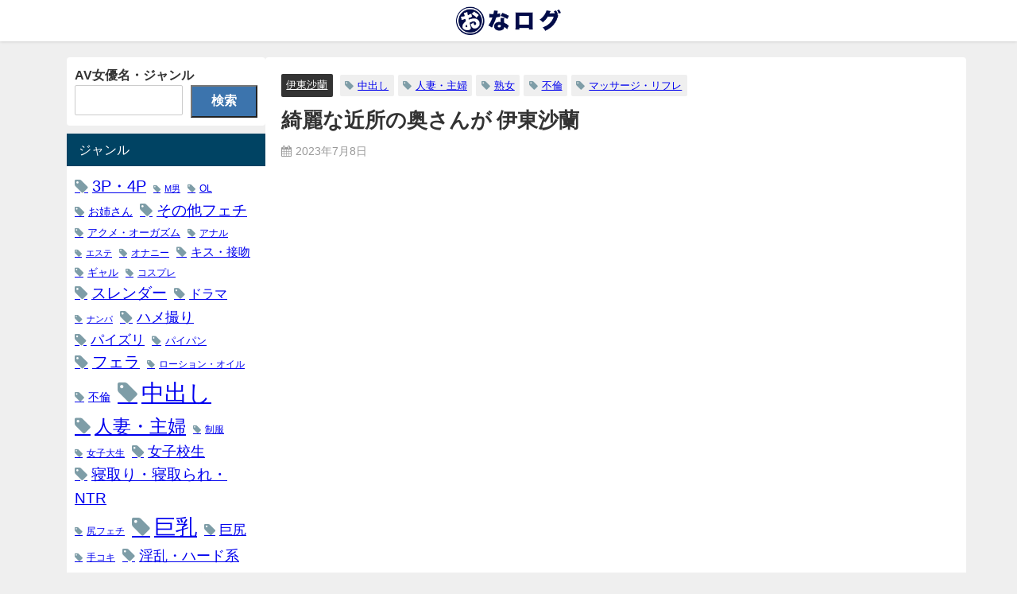

--- FILE ---
content_type: text/html; charset=UTF-8
request_url: https://www.o-keating.com/archives/5280
body_size: 43958
content:
<!DOCTYPE html>
<html lang="ja">
<head>
<meta charset="utf-8">
<meta http-equiv="X-UA-Compatible" content="IE=edge">
<meta name="viewport" content="width=device-width, initial-scale=1" />
<title>綺麗な近所の奥さんが 伊東沙蘭</title>
<meta name="description" content="">
<meta name="thumbnail" content="https://www.o-keating.com/wp-content/uploads/2023/07/mond00248jp-5-150x150.jpg" /><!-- Diver OGP -->
<meta property="og:locale" content="ja_JP" />
<meta property="og:title" content="綺麗な近所の奥さんが 伊東沙蘭" />
<meta property="og:description" content="" />
<meta property="og:type" content="article" />
<meta property="og:url" content="https://www.o-keating.com/archives/5280" />
<meta property="og:image" content="https://www.o-keating.com/wp-content/uploads/2023/07/mond00248jp-5.jpg" />
<meta property="og:site_name" content="無料エロ動画 おなログ" />
<meta name="twitter:card" content="summary_large_image" />
<meta name="twitter:title" content="綺麗な近所の奥さんが 伊東沙蘭" />
<meta name="twitter:url" content="https://www.o-keating.com/archives/5280" />
<meta name="twitter:description" content="" />
<meta name="twitter:image" content="https://www.o-keating.com/wp-content/uploads/2023/07/mond00248jp-5.jpg" />
<!-- / Diver OGP -->
<link rel="canonical" href="https://www.o-keating.com/archives/5280">
<link rel="shortcut icon" href="https://www.o-keating.com/wp-content/uploads/2023/03/favi32.png">
<!--[if IE]>
		<link rel="shortcut icon" href="https://www.o-keating.com/wp-content/uploads/2023/03/ie16.png">
<![endif]-->
<link rel="apple-touch-icon" href="https://www.o-keating.com/wp-content/uploads/2023/03/apple144.png" />
<meta name='robots' content='max-image-preview' />
<link rel='dns-prefetch' href='//cdnjs.cloudflare.com' />
<link rel="alternate" type="application/rss+xml" title="無料エロ動画 おなログ &raquo; フィード" href="https://www.o-keating.com/feed" />
<link rel="alternate" type="application/rss+xml" title="無料エロ動画 おなログ &raquo; コメントフィード" href="https://www.o-keating.com/comments/feed" />
<link rel="alternate" type="application/rss+xml" title="無料エロ動画 おなログ &raquo; 綺麗な近所の奥さんが 伊東沙蘭 のコメントのフィード" href="https://www.o-keating.com/archives/5280/feed" />
<link rel="alternate" title="oEmbed (JSON)" type="application/json+oembed" href="https://www.o-keating.com/wp-json/oembed/1.0/embed?url=https%3A%2F%2Fwww.o-keating.com%2Farchives%2F5280" />
<link rel="alternate" title="oEmbed (XML)" type="text/xml+oembed" href="https://www.o-keating.com/wp-json/oembed/1.0/embed?url=https%3A%2F%2Fwww.o-keating.com%2Farchives%2F5280&#038;format=xml" />
<style id='wp-img-auto-sizes-contain-inline-css' type='text/css'>
img:is([sizes=auto i],[sizes^="auto," i]){contain-intrinsic-size:3000px 1500px}
/*# sourceURL=wp-img-auto-sizes-contain-inline-css */
</style>
<link rel='stylesheet'  href='https://www.o-keating.com/wp-content/plugins/litespeed-cache/assets/css/litespeed-dummy.css?ver=6.9&#038;theme=6.0.2'  media='all'>
<link rel='stylesheet'  href='https://www.o-keating.com/wp-includes/css/dist/block-library/style.min.css?ver=6.9&#038;theme=6.0.2'  media='all'>
<style id='wp-block-categories-inline-css' type='text/css'>
.wp-block-categories{box-sizing:border-box}.wp-block-categories.alignleft{margin-right:2em}.wp-block-categories.alignright{margin-left:2em}.wp-block-categories.wp-block-categories-dropdown.aligncenter{text-align:center}.wp-block-categories .wp-block-categories__label{display:block;width:100%}
/*# sourceURL=https://www.o-keating.com/wp-includes/blocks/categories/style.min.css */
</style>
<style id='wp-block-search-inline-css' type='text/css'>
.wp-block-search__button{margin-left:10px;word-break:normal}.wp-block-search__button.has-icon{line-height:0}.wp-block-search__button svg{height:1.25em;min-height:24px;min-width:24px;width:1.25em;fill:currentColor;vertical-align:text-bottom}:where(.wp-block-search__button){border:1px solid #ccc;padding:6px 10px}.wp-block-search__inside-wrapper{display:flex;flex:auto;flex-wrap:nowrap;max-width:100%}.wp-block-search__label{width:100%}.wp-block-search.wp-block-search__button-only .wp-block-search__button{box-sizing:border-box;display:flex;flex-shrink:0;justify-content:center;margin-left:0;max-width:100%}.wp-block-search.wp-block-search__button-only .wp-block-search__inside-wrapper{min-width:0!important;transition-property:width}.wp-block-search.wp-block-search__button-only .wp-block-search__input{flex-basis:100%;transition-duration:.3s}.wp-block-search.wp-block-search__button-only.wp-block-search__searchfield-hidden,.wp-block-search.wp-block-search__button-only.wp-block-search__searchfield-hidden .wp-block-search__inside-wrapper{overflow:hidden}.wp-block-search.wp-block-search__button-only.wp-block-search__searchfield-hidden .wp-block-search__input{border-left-width:0!important;border-right-width:0!important;flex-basis:0;flex-grow:0;margin:0;min-width:0!important;padding-left:0!important;padding-right:0!important;width:0!important}:where(.wp-block-search__input){appearance:none;border:1px solid #949494;flex-grow:1;font-family:inherit;font-size:inherit;font-style:inherit;font-weight:inherit;letter-spacing:inherit;line-height:inherit;margin-left:0;margin-right:0;min-width:3rem;padding:8px;text-decoration:unset!important;text-transform:inherit}:where(.wp-block-search__button-inside .wp-block-search__inside-wrapper){background-color:#fff;border:1px solid #949494;box-sizing:border-box;padding:4px}:where(.wp-block-search__button-inside .wp-block-search__inside-wrapper) .wp-block-search__input{border:none;border-radius:0;padding:0 4px}:where(.wp-block-search__button-inside .wp-block-search__inside-wrapper) .wp-block-search__input:focus{outline:none}:where(.wp-block-search__button-inside .wp-block-search__inside-wrapper) :where(.wp-block-search__button){padding:4px 8px}.wp-block-search.aligncenter .wp-block-search__inside-wrapper{margin:auto}.wp-block[data-align=right] .wp-block-search.wp-block-search__button-only .wp-block-search__inside-wrapper{float:right}
/*# sourceURL=https://www.o-keating.com/wp-includes/blocks/search/style.min.css */
</style>
<style id='wp-block-tag-cloud-inline-css' type='text/css'>
.wp-block-tag-cloud{box-sizing:border-box}.wp-block-tag-cloud.aligncenter{justify-content:center;text-align:center}.wp-block-tag-cloud a{display:inline-block;margin-right:5px}.wp-block-tag-cloud span{display:inline-block;margin-left:5px;text-decoration:none}:root :where(.wp-block-tag-cloud.is-style-outline){display:flex;flex-wrap:wrap;gap:1ch}:root :where(.wp-block-tag-cloud.is-style-outline a){border:1px solid;font-size:unset!important;margin-right:0;padding:1ch 2ch;text-decoration:none!important}
/*# sourceURL=https://www.o-keating.com/wp-includes/blocks/tag-cloud/style.min.css */
</style>
<style id='global-styles-inline-css' type='text/css'>
:root{--wp--preset--aspect-ratio--square: 1;--wp--preset--aspect-ratio--4-3: 4/3;--wp--preset--aspect-ratio--3-4: 3/4;--wp--preset--aspect-ratio--3-2: 3/2;--wp--preset--aspect-ratio--2-3: 2/3;--wp--preset--aspect-ratio--16-9: 16/9;--wp--preset--aspect-ratio--9-16: 9/16;--wp--preset--color--black: #000000;--wp--preset--color--cyan-bluish-gray: #abb8c3;--wp--preset--color--white: #ffffff;--wp--preset--color--pale-pink: #f78da7;--wp--preset--color--vivid-red: #cf2e2e;--wp--preset--color--luminous-vivid-orange: #ff6900;--wp--preset--color--luminous-vivid-amber: #fcb900;--wp--preset--color--light-green-cyan: #7bdcb5;--wp--preset--color--vivid-green-cyan: #00d084;--wp--preset--color--pale-cyan-blue: #8ed1fc;--wp--preset--color--vivid-cyan-blue: #0693e3;--wp--preset--color--vivid-purple: #9b51e0;--wp--preset--color--light-blue: #70b8f1;--wp--preset--color--light-red: #ff8178;--wp--preset--color--light-green: #2ac113;--wp--preset--color--light-yellow: #ffe822;--wp--preset--color--light-orange: #ffa30d;--wp--preset--color--blue: #00f;--wp--preset--color--red: #f00;--wp--preset--color--purple: #674970;--wp--preset--color--gray: #ccc;--wp--preset--gradient--vivid-cyan-blue-to-vivid-purple: linear-gradient(135deg,rgb(6,147,227) 0%,rgb(155,81,224) 100%);--wp--preset--gradient--light-green-cyan-to-vivid-green-cyan: linear-gradient(135deg,rgb(122,220,180) 0%,rgb(0,208,130) 100%);--wp--preset--gradient--luminous-vivid-amber-to-luminous-vivid-orange: linear-gradient(135deg,rgb(252,185,0) 0%,rgb(255,105,0) 100%);--wp--preset--gradient--luminous-vivid-orange-to-vivid-red: linear-gradient(135deg,rgb(255,105,0) 0%,rgb(207,46,46) 100%);--wp--preset--gradient--very-light-gray-to-cyan-bluish-gray: linear-gradient(135deg,rgb(238,238,238) 0%,rgb(169,184,195) 100%);--wp--preset--gradient--cool-to-warm-spectrum: linear-gradient(135deg,rgb(74,234,220) 0%,rgb(151,120,209) 20%,rgb(207,42,186) 40%,rgb(238,44,130) 60%,rgb(251,105,98) 80%,rgb(254,248,76) 100%);--wp--preset--gradient--blush-light-purple: linear-gradient(135deg,rgb(255,206,236) 0%,rgb(152,150,240) 100%);--wp--preset--gradient--blush-bordeaux: linear-gradient(135deg,rgb(254,205,165) 0%,rgb(254,45,45) 50%,rgb(107,0,62) 100%);--wp--preset--gradient--luminous-dusk: linear-gradient(135deg,rgb(255,203,112) 0%,rgb(199,81,192) 50%,rgb(65,88,208) 100%);--wp--preset--gradient--pale-ocean: linear-gradient(135deg,rgb(255,245,203) 0%,rgb(182,227,212) 50%,rgb(51,167,181) 100%);--wp--preset--gradient--electric-grass: linear-gradient(135deg,rgb(202,248,128) 0%,rgb(113,206,126) 100%);--wp--preset--gradient--midnight: linear-gradient(135deg,rgb(2,3,129) 0%,rgb(40,116,252) 100%);--wp--preset--font-size--small: .8em;--wp--preset--font-size--medium: 1em;--wp--preset--font-size--large: 1.2em;--wp--preset--font-size--x-large: 42px;--wp--preset--font-size--xlarge: 1.5em;--wp--preset--font-size--xxlarge: 2em;--wp--preset--spacing--20: 0.44rem;--wp--preset--spacing--30: 0.67rem;--wp--preset--spacing--40: 1rem;--wp--preset--spacing--50: 1.5rem;--wp--preset--spacing--60: 2.25rem;--wp--preset--spacing--70: 3.38rem;--wp--preset--spacing--80: 5.06rem;--wp--preset--shadow--natural: 6px 6px 9px rgba(0, 0, 0, 0.2);--wp--preset--shadow--deep: 12px 12px 50px rgba(0, 0, 0, 0.4);--wp--preset--shadow--sharp: 6px 6px 0px rgba(0, 0, 0, 0.2);--wp--preset--shadow--outlined: 6px 6px 0px -3px rgb(255, 255, 255), 6px 6px rgb(0, 0, 0);--wp--preset--shadow--crisp: 6px 6px 0px rgb(0, 0, 0);--wp--custom--spacing--small: max(1.25rem, 5vw);--wp--custom--spacing--medium: clamp(2rem, 8vw, calc(4 * var(--wp--style--block-gap)));--wp--custom--spacing--large: clamp(4rem, 10vw, 8rem);--wp--custom--spacing--outer: var(--wp--custom--spacing--small, 1.25rem);--wp--custom--typography--font-size--huge: clamp(2.25rem, 4vw, 2.75rem);--wp--custom--typography--font-size--gigantic: clamp(2.75rem, 6vw, 3.25rem);--wp--custom--typography--font-size--colossal: clamp(3.25rem, 8vw, 6.25rem);--wp--custom--typography--line-height--tiny: 1.15;--wp--custom--typography--line-height--small: 1.2;--wp--custom--typography--line-height--medium: 1.4;--wp--custom--typography--line-height--normal: 1.6;}:root { --wp--style--global--content-size: 769px;--wp--style--global--wide-size: 1240px; }:where(body) { margin: 0; }.wp-site-blocks > .alignleft { float: left; margin-right: 2em; }.wp-site-blocks > .alignright { float: right; margin-left: 2em; }.wp-site-blocks > .aligncenter { justify-content: center; margin-left: auto; margin-right: auto; }:where(.wp-site-blocks) > * { margin-block-start: 1.5em; margin-block-end: 0; }:where(.wp-site-blocks) > :first-child { margin-block-start: 0; }:where(.wp-site-blocks) > :last-child { margin-block-end: 0; }:root { --wp--style--block-gap: 1.5em; }:root :where(.is-layout-flow) > :first-child{margin-block-start: 0;}:root :where(.is-layout-flow) > :last-child{margin-block-end: 0;}:root :where(.is-layout-flow) > *{margin-block-start: 1.5em;margin-block-end: 0;}:root :where(.is-layout-constrained) > :first-child{margin-block-start: 0;}:root :where(.is-layout-constrained) > :last-child{margin-block-end: 0;}:root :where(.is-layout-constrained) > *{margin-block-start: 1.5em;margin-block-end: 0;}:root :where(.is-layout-flex){gap: 1.5em;}:root :where(.is-layout-grid){gap: 1.5em;}.is-layout-flow > .alignleft{float: left;margin-inline-start: 0;margin-inline-end: 2em;}.is-layout-flow > .alignright{float: right;margin-inline-start: 2em;margin-inline-end: 0;}.is-layout-flow > .aligncenter{margin-left: auto !important;margin-right: auto !important;}.is-layout-constrained > .alignleft{float: left;margin-inline-start: 0;margin-inline-end: 2em;}.is-layout-constrained > .alignright{float: right;margin-inline-start: 2em;margin-inline-end: 0;}.is-layout-constrained > .aligncenter{margin-left: auto !important;margin-right: auto !important;}.is-layout-constrained > :where(:not(.alignleft):not(.alignright):not(.alignfull)){max-width: var(--wp--style--global--content-size);margin-left: auto !important;margin-right: auto !important;}.is-layout-constrained > .alignwide{max-width: var(--wp--style--global--wide-size);}body .is-layout-flex{display: flex;}.is-layout-flex{flex-wrap: wrap;align-items: center;}.is-layout-flex > :is(*, div){margin: 0;}body .is-layout-grid{display: grid;}.is-layout-grid > :is(*, div){margin: 0;}body{padding-top: 0px;padding-right: 0px;padding-bottom: 0px;padding-left: 0px;}:root :where(.wp-element-button, .wp-block-button__link){background-color: #32373c;border-width: 0;color: #fff;font-family: inherit;font-size: inherit;font-style: inherit;font-weight: inherit;letter-spacing: inherit;line-height: inherit;padding-top: calc(0.667em + 2px);padding-right: calc(1.333em + 2px);padding-bottom: calc(0.667em + 2px);padding-left: calc(1.333em + 2px);text-decoration: none;text-transform: inherit;}.has-black-color{color: var(--wp--preset--color--black) !important;}.has-cyan-bluish-gray-color{color: var(--wp--preset--color--cyan-bluish-gray) !important;}.has-white-color{color: var(--wp--preset--color--white) !important;}.has-pale-pink-color{color: var(--wp--preset--color--pale-pink) !important;}.has-vivid-red-color{color: var(--wp--preset--color--vivid-red) !important;}.has-luminous-vivid-orange-color{color: var(--wp--preset--color--luminous-vivid-orange) !important;}.has-luminous-vivid-amber-color{color: var(--wp--preset--color--luminous-vivid-amber) !important;}.has-light-green-cyan-color{color: var(--wp--preset--color--light-green-cyan) !important;}.has-vivid-green-cyan-color{color: var(--wp--preset--color--vivid-green-cyan) !important;}.has-pale-cyan-blue-color{color: var(--wp--preset--color--pale-cyan-blue) !important;}.has-vivid-cyan-blue-color{color: var(--wp--preset--color--vivid-cyan-blue) !important;}.has-vivid-purple-color{color: var(--wp--preset--color--vivid-purple) !important;}.has-light-blue-color{color: var(--wp--preset--color--light-blue) !important;}.has-light-red-color{color: var(--wp--preset--color--light-red) !important;}.has-light-green-color{color: var(--wp--preset--color--light-green) !important;}.has-light-yellow-color{color: var(--wp--preset--color--light-yellow) !important;}.has-light-orange-color{color: var(--wp--preset--color--light-orange) !important;}.has-blue-color{color: var(--wp--preset--color--blue) !important;}.has-red-color{color: var(--wp--preset--color--red) !important;}.has-purple-color{color: var(--wp--preset--color--purple) !important;}.has-gray-color{color: var(--wp--preset--color--gray) !important;}.has-black-background-color{background-color: var(--wp--preset--color--black) !important;}.has-cyan-bluish-gray-background-color{background-color: var(--wp--preset--color--cyan-bluish-gray) !important;}.has-white-background-color{background-color: var(--wp--preset--color--white) !important;}.has-pale-pink-background-color{background-color: var(--wp--preset--color--pale-pink) !important;}.has-vivid-red-background-color{background-color: var(--wp--preset--color--vivid-red) !important;}.has-luminous-vivid-orange-background-color{background-color: var(--wp--preset--color--luminous-vivid-orange) !important;}.has-luminous-vivid-amber-background-color{background-color: var(--wp--preset--color--luminous-vivid-amber) !important;}.has-light-green-cyan-background-color{background-color: var(--wp--preset--color--light-green-cyan) !important;}.has-vivid-green-cyan-background-color{background-color: var(--wp--preset--color--vivid-green-cyan) !important;}.has-pale-cyan-blue-background-color{background-color: var(--wp--preset--color--pale-cyan-blue) !important;}.has-vivid-cyan-blue-background-color{background-color: var(--wp--preset--color--vivid-cyan-blue) !important;}.has-vivid-purple-background-color{background-color: var(--wp--preset--color--vivid-purple) !important;}.has-light-blue-background-color{background-color: var(--wp--preset--color--light-blue) !important;}.has-light-red-background-color{background-color: var(--wp--preset--color--light-red) !important;}.has-light-green-background-color{background-color: var(--wp--preset--color--light-green) !important;}.has-light-yellow-background-color{background-color: var(--wp--preset--color--light-yellow) !important;}.has-light-orange-background-color{background-color: var(--wp--preset--color--light-orange) !important;}.has-blue-background-color{background-color: var(--wp--preset--color--blue) !important;}.has-red-background-color{background-color: var(--wp--preset--color--red) !important;}.has-purple-background-color{background-color: var(--wp--preset--color--purple) !important;}.has-gray-background-color{background-color: var(--wp--preset--color--gray) !important;}.has-black-border-color{border-color: var(--wp--preset--color--black) !important;}.has-cyan-bluish-gray-border-color{border-color: var(--wp--preset--color--cyan-bluish-gray) !important;}.has-white-border-color{border-color: var(--wp--preset--color--white) !important;}.has-pale-pink-border-color{border-color: var(--wp--preset--color--pale-pink) !important;}.has-vivid-red-border-color{border-color: var(--wp--preset--color--vivid-red) !important;}.has-luminous-vivid-orange-border-color{border-color: var(--wp--preset--color--luminous-vivid-orange) !important;}.has-luminous-vivid-amber-border-color{border-color: var(--wp--preset--color--luminous-vivid-amber) !important;}.has-light-green-cyan-border-color{border-color: var(--wp--preset--color--light-green-cyan) !important;}.has-vivid-green-cyan-border-color{border-color: var(--wp--preset--color--vivid-green-cyan) !important;}.has-pale-cyan-blue-border-color{border-color: var(--wp--preset--color--pale-cyan-blue) !important;}.has-vivid-cyan-blue-border-color{border-color: var(--wp--preset--color--vivid-cyan-blue) !important;}.has-vivid-purple-border-color{border-color: var(--wp--preset--color--vivid-purple) !important;}.has-light-blue-border-color{border-color: var(--wp--preset--color--light-blue) !important;}.has-light-red-border-color{border-color: var(--wp--preset--color--light-red) !important;}.has-light-green-border-color{border-color: var(--wp--preset--color--light-green) !important;}.has-light-yellow-border-color{border-color: var(--wp--preset--color--light-yellow) !important;}.has-light-orange-border-color{border-color: var(--wp--preset--color--light-orange) !important;}.has-blue-border-color{border-color: var(--wp--preset--color--blue) !important;}.has-red-border-color{border-color: var(--wp--preset--color--red) !important;}.has-purple-border-color{border-color: var(--wp--preset--color--purple) !important;}.has-gray-border-color{border-color: var(--wp--preset--color--gray) !important;}.has-vivid-cyan-blue-to-vivid-purple-gradient-background{background: var(--wp--preset--gradient--vivid-cyan-blue-to-vivid-purple) !important;}.has-light-green-cyan-to-vivid-green-cyan-gradient-background{background: var(--wp--preset--gradient--light-green-cyan-to-vivid-green-cyan) !important;}.has-luminous-vivid-amber-to-luminous-vivid-orange-gradient-background{background: var(--wp--preset--gradient--luminous-vivid-amber-to-luminous-vivid-orange) !important;}.has-luminous-vivid-orange-to-vivid-red-gradient-background{background: var(--wp--preset--gradient--luminous-vivid-orange-to-vivid-red) !important;}.has-very-light-gray-to-cyan-bluish-gray-gradient-background{background: var(--wp--preset--gradient--very-light-gray-to-cyan-bluish-gray) !important;}.has-cool-to-warm-spectrum-gradient-background{background: var(--wp--preset--gradient--cool-to-warm-spectrum) !important;}.has-blush-light-purple-gradient-background{background: var(--wp--preset--gradient--blush-light-purple) !important;}.has-blush-bordeaux-gradient-background{background: var(--wp--preset--gradient--blush-bordeaux) !important;}.has-luminous-dusk-gradient-background{background: var(--wp--preset--gradient--luminous-dusk) !important;}.has-pale-ocean-gradient-background{background: var(--wp--preset--gradient--pale-ocean) !important;}.has-electric-grass-gradient-background{background: var(--wp--preset--gradient--electric-grass) !important;}.has-midnight-gradient-background{background: var(--wp--preset--gradient--midnight) !important;}.has-small-font-size{font-size: var(--wp--preset--font-size--small) !important;}.has-medium-font-size{font-size: var(--wp--preset--font-size--medium) !important;}.has-large-font-size{font-size: var(--wp--preset--font-size--large) !important;}.has-x-large-font-size{font-size: var(--wp--preset--font-size--x-large) !important;}.has-xlarge-font-size{font-size: var(--wp--preset--font-size--xlarge) !important;}.has-xxlarge-font-size{font-size: var(--wp--preset--font-size--xxlarge) !important;}
/*# sourceURL=global-styles-inline-css */
</style>

<link rel='stylesheet'  href='https://www.o-keating.com/wp-content/themes/diver/css/style.min.css?ver=6.9&#038;theme=6.0.2'  media='all'>
<link rel='stylesheet'  href='https://www.o-keating.com/wp-content/themes/diver_child/style.css?theme=6.0.2'  media='all'>
<script type="text/javascript"src="https://www.o-keating.com/wp-includes/js/jquery/jquery.min.js?ver=3.7.1&amp;theme=6.0.2" id="jquery-core-js"></script>
<script type="text/javascript"src="https://www.o-keating.com/wp-includes/js/jquery/jquery-migrate.min.js?ver=3.4.1&amp;theme=6.0.2" id="jquery-migrate-js"></script>
<link rel="https://api.w.org/" href="https://www.o-keating.com/wp-json/" /><link rel="alternate" title="JSON" type="application/json" href="https://www.o-keating.com/wp-json/wp/v2/posts/5280" /><link rel="EditURI" type="application/rsd+xml" title="RSD" href="https://www.o-keating.com/xmlrpc.php?rsd" />
<meta name="generator" content="WordPress 6.9" />
<link rel='shortlink' href='https://www.o-keating.com/?p=5280' />
<!-- Google tag (gtag.js) -->
<script async src="https://www.googletagmanager.com/gtag/js?id=G-H9DBPCPYW5"></script>
<script>
  window.dataLayer = window.dataLayer || [];
  function gtag(){dataLayer.push(arguments);}
  gtag('js', new Date());

  gtag('config', 'G-H9DBPCPYW5');
</script><script type="application/ld+json" class="json-ld">[
    {
        "@context": "https://schema.org",
        "@type": "BlogPosting",
        "mainEntityOfPage": {
            "@type": "WebPage",
            "@id": "https://www.o-keating.com/archives/5280"
        },
        "headline": "綺麗な近所の奥さんが 伊東沙蘭",
        "image": [
            "https://www.o-keating.com/wp-content/uploads/2023/07/mond00248jp-5.jpg",
            "https://www.o-keating.com/wp-content/uploads/2023/07/mond00248jp-5-300x169.jpg",
            "https://www.o-keating.com/wp-content/uploads/2023/07/mond00248jp-5-150x150.jpg"
        ],
        "description": "",
        "datePublished": "2023-07-08T23:12:11+09:00",
        "dateModified": "2023-07-08T23:12:11+09:00",
        "articleSection": [
            "伊東沙蘭"
        ],
        "author": {
            "@type": "Person",
            "name": "mred0769Zeex",
            "url": "https://www.o-keating.com/archives/author/mred0769zeex"
        },
        "publisher": {
            "@context": "http://schema.org",
            "@type": "Organization",
            "name": "無料エロ動画 おなログ",
            "description": "おなログは、無料でエロ動画が楽しめる安心・安全のエロ動画まとめサイトです。日本国内で運営している信頼のMADE IN JAPAN 国産アダルトサイトです。",
            "logo": {
                "@type": "ImageObject",
                "url": "https://www.o-keating.com/wp-content/uploads/2023/03/headerlogo-2.png"
            }
        }
    }
]</script>
<style>body{background-image:url('');}</style> <style> #onlynav ul ul,#nav_fixed #nav ul ul,.header-logo #nav ul ul {visibility:hidden;opacity:0;transition:.2s ease-in-out;transform:translateY(10px);}#onlynav ul ul ul,#nav_fixed #nav ul ul ul,.header-logo #nav ul ul ul {transform:translateX(-20px) translateY(0);}#onlynav ul li:hover > ul,#nav_fixed #nav ul li:hover > ul,.header-logo #nav ul li:hover > ul{visibility:visible;opacity:1;transform:translateY(0);}#onlynav ul ul li:hover > ul,#nav_fixed #nav ul ul li:hover > ul,.header-logo #nav ul ul li:hover > ul{transform:translateX(0) translateY(0);}</style><style>body{background-color:#efefef;color:#333;}.header-wrap,#header ul.sub-menu, #header ul.children,#scrollnav,.description_sp{background:#fff;color:#333}.header-wrap a,#scrollnav a,div.logo_title{color:#333;}.drawer-nav-btn span{background-color:#333;}.drawer-nav-btn:before,.drawer-nav-btn:after {border-color:#333;}#scrollnav ul li a {background:#f3f3f3;color:#333;}.header-wrap,#header ul.sub-menu, #header ul.children,#scrollnav,.description_sp,.post-box-contents,#main-wrap #pickup_posts_container img,.hentry, #single-main .post-sub,.navigation,.single_thumbnail,.in_loop,#breadcrumb,.pickup-cat-list,.maintop-widget, .mainbottom-widget,#share_plz,.sticky-post-box,.catpage_content_wrap,.cat-post-main,#sidebar .widget,#onlynav,#onlynav ul ul,#bigfooter,#footer,#nav_fixed.fixed, #nav_fixed #nav ul ul,.header_small_menu,.content,#footer_sticky_menu,.footermenu_col,a.page-numbers,#scrollnav{background:#fff;color:#333;}#onlynav ul li a{color:#333;}.pagination .current {background:#abccdc;color:#fff;}</style><style>@media screen and (min-width:1201px){#main-wrap,.header-wrap .header-logo,.header_small_content,.bigfooter_wrap,.footer_content,.container_top_widget,.container_bottom_widget{width:90%;}}@media screen and (max-width:1200px){ #main-wrap,.header-wrap .header-logo, .header_small_content, .bigfooter_wrap,.footer_content, .container_top_widget, .container_bottom_widget{width:96%;}}@media screen and (max-width:768px){#main-wrap,.header-wrap .header-logo,.header_small_content,.bigfooter_wrap,.footer_content,.container_top_widget,.container_bottom_widget{width:100%;}}@media screen and (min-width:960px){#sidebar {width:250px;}}#pickup_posts_container li > a,.post-box-thumbnail__wrap::before{padding-top:100%;}</style><style>@media screen and (min-width:1201px){#main-wrap{width:90%;}}@media screen and (max-width:1200px){ #main-wrap{width:96%;}}</style><style type="text/css" id="diver-custom-heading-css">.content h2:where(:not([class])),:where(.is-editor-blocks) :where(.content) h2:not(.sc_heading){color:#000000;background-color:#939393;text-align:left;border-top:2px solid #939393;border-bottom:2px solid #939393;background:transparent;padding-left:0px;padding-right:0px;}.content h3:where(:not([class])),:where(.is-editor-blocks) :where(.content) h3:not(.sc_heading){color:#000;background-color:#000;text-align:left;border-bottom:2px solid #000;background:transparent;padding-left:0px;padding-right:0px;}.content h4:where(:not([class])),:where(.is-editor-blocks) :where(.content) h4:not(.sc_heading){color:#000;background-color:#000;text-align:left;background:transparent;display:flex;align-items:center;padding:0px;}.content h4:where(:not([class])):before,:where(.is-editor-blocks) :where(.content) h4:not(.sc_heading):before{content:"";width:.6em;height:.6em;margin-right:.6em;background-color:#000;transform:rotate(45deg);}.content h5:where(:not([class])),:where(.is-editor-blocks) :where(.content) h5:not(.sc_heading){color:#000;}</style><link rel="icon" href="https://www.o-keating.com/wp-content/uploads/2023/02/cropped-onalogo-32x32.png" sizes="32x32" />
<link rel="icon" href="https://www.o-keating.com/wp-content/uploads/2023/02/cropped-onalogo-192x192.png" sizes="192x192" />
<link rel="apple-touch-icon" href="https://www.o-keating.com/wp-content/uploads/2023/02/cropped-onalogo-180x180.png" />
<meta name="msapplication-TileImage" content="https://www.o-keating.com/wp-content/uploads/2023/02/cropped-onalogo-270x270.png" />
		<style type="text/css" id="wp-custom-css">
			@media screen and (max-width:640px){
.post-cat{
	display:none !important;
}
}

#logo img{
height:42px !important;
}		</style>
		
<script src="https://www.youtube.com/iframe_api"></script>

<link rel='stylesheet'  href='https://maxcdn.bootstrapcdn.com/font-awesome/4.7.0/css/font-awesome.min.css'  media='all'>
<link rel='stylesheet'  href='https://cdnjs.cloudflare.com/ajax/libs/lity/2.3.1/lity.min.css'  media='all'>
</head>
<body itemscope="itemscope" itemtype="http://schema.org/WebPage" class="wp-singular post-template-default single single-post postid-5280 single-format-standard wp-embed-responsive wp-theme-diver wp-child-theme-diver_child  l-sidebar-left">

<div id="container">
<!-- header -->
	<!-- lpページでは表示しない -->
	<div id="header" class="clearfix">
					<header class="header-wrap" role="banner" itemscope="itemscope" itemtype="http://schema.org/WPHeader">
		
			<div class="header-logo clearfix">
				<!-- 	<button type="button" class="drawer-toggle drawer-hamburger">
	  <span class="sr-only">toggle navigation</span>
	  <span class="drawer-hamburger-icon"></span>
	</button> -->

	<div class="drawer-nav-btn-wrap"><span class="drawer-nav-btn"><span></span></span></div>



				<!-- /Navigation -->

								<div id="logo">
										<a href="https://www.o-keating.com/">
						
															<img src="https://www.o-keating.com/wp-content/uploads/2023/03/headerlogo-2.png" alt="無料エロ動画 おなログ" width="206" height="60">
							
											</a>
				</div>
									<nav id="nav" role="navigation" itemscope="itemscope" itemtype="http://scheme.org/SiteNavigationElement">
											</nav>
							</div>
		</header>
		<nav id="scrollnav" role="navigation" itemscope="itemscope" itemtype="http://scheme.org/SiteNavigationElement">
					</nav>
									</div>
	<div class="d_sp">
		</div>
	
	<div id="main-wrap">
	<!-- main -->
		<div class="l-main-container">
		<main id="single-main"  style="margin-left:-270px;padding-left:270px;" role="main">
					
								 
					<div id="content_area" class="fadeIn animated">
												<article id="post-5280" class="post-5280 post type-post status-publish format-standard has-post-thumbnail hentry category-1411 tag-238 tag-169 tag-nakadashi tag-126 tag-jukujo">
							<header>
								<div class="post-meta clearfix">
									<div class="cat-tag">
																					<div class="single-post-category" style="background:"><a href="https://www.o-keating.com/archives/category/%e4%bc%8a%e6%9d%b1%e6%b2%99%e8%98%ad" rel="category tag">伊東沙蘭</a></div>
																				<div class="tag"><a href="https://www.o-keating.com/archives/tag/nakadashi" rel="tag">中出し</a></div><div class="tag"><a href="https://www.o-keating.com/archives/tag/%e4%ba%ba%e5%a6%bb%e3%83%bb%e4%b8%bb%e5%a9%a6" rel="tag">人妻・主婦</a></div><div class="tag"><a href="https://www.o-keating.com/archives/tag/jukujo" rel="tag">熟女</a></div><div class="tag"><a href="https://www.o-keating.com/archives/tag/%e4%b8%8d%e5%80%ab" rel="tag">不倫</a></div><div class="tag"><a href="https://www.o-keating.com/archives/tag/%e3%83%9e%e3%83%83%e3%82%b5%e3%83%bc%e3%82%b8%e3%83%bb%e3%83%aa%e3%83%95%e3%83%ac" rel="tag">マッサージ・リフレ</a></div>									</div>

									<h1 class="single-post-title entry-title">綺麗な近所の奥さんが 伊東沙蘭</h1>
									<div class="post-meta-bottom">
																			<time class="single-post-date published updated" datetime="2023-07-08"><i class="fa fa-calendar" aria-hidden="true"></i>2023年7月8日</time>
																											
									</div>
																	</div>
								

							</header>
							<section class="single-post-main">
																		

									<div class="content">
																		<div style="width:100%; padding-top: 75%; position:relative;"><iframe width="100%" height="100%" max-width="1280px" style="position: absolute; top: 0; left: 0;" src="https://www.dmm.co.jp/litevideo/-/part/=/affi_id=0769onalog-001/cid=mond00248/size=1280_720/" scrolling="no" frameborder="0" allowfullscreen></iframe></div>
										<div class="button big btn blue"><a class="big" href="https://al.dmm.co.jp/?lurl=https%3A%2F%2Fwww.dmm.co.jp%2Fdigital%2Fvideoa%2F-%2Fdetail%2F%3D%2Fcid%3Dmond00248%2F&amp;af_id=0769onalog-001&amp;ch=toolbar&amp;ch_id=link" target="_blank" rel="noopener noreferrer">▶全編フル動画再生はこちら</a></div>										<img src="https://pics.dmm.co.jp/digital/video/mond00248/mond00248pl.jpg" alt="" width="800" height="538" class="aligncenter" />										<h2><span style="font-size: 12pt">1人暮らし独身の俺。近所の仲良さそうな夫婦を羨ましいと眺める毎日。仕事終わり、そうだと携帯をいじり気になっていた如何わしいエロティックなマッサージ店に向かう。人妻っぽい雰囲気の彼女が出迎えてくれひと時を楽しませて貰った。数日後、いつも見かける近所の綺麗な人妻伊東さん。今日もすれ違いざま会釈するが、どこかで、そうだあのマッサージ嬢。もしかしたら、そんなはずは…</span></h2>										<img src="https://pics.dmm.co.jp/digital/video/mond00248/mond00248jp-1.jpg" alt="" width="800" height="494" class="aligncenter wp-image-420 size-full" />										<img src="https://pics.dmm.co.jp/digital/video/mond00248/mond00248jp-2.jpg" alt="" width="800" height="494" class="aligncenter wp-image-420 size-full" />										<img src="https://pics.dmm.co.jp/digital/video/mond00248/mond00248jp-3.jpg" alt="" width="800" height="494" class="aligncenter wp-image-420 size-full" />										<img src="https://pics.dmm.co.jp/digital/video/mond00248/mond00248jp-4.jpg" alt="" width="800" height="494" class="aligncenter wp-image-420 size-full" />										<img src="https://pics.dmm.co.jp/digital/video/mond00248/mond00248jp-5.jpg" alt="" width="800" height="494" class="aligncenter wp-image-420 size-full" />										<img src="https://pics.dmm.co.jp/digital/video/mond00248/mond00248jp-6.jpg" alt="" width="800" height="494" class="aligncenter wp-image-420 size-full" />										<img src="https://pics.dmm.co.jp/digital/video/mond00248/mond00248jp-7.jpg" alt="" width="800" height="494" class="aligncenter wp-image-420 size-full" />										<img src="https://pics.dmm.co.jp/digital/video/mond00248/mond00248jp-8.jpg" alt="" width="800" height="494" class="aligncenter wp-image-420 size-full" />										<img src="https://pics.dmm.co.jp/digital/video/mond00248/mond00248jp-9.jpg" alt="" width="800" height="494" class="aligncenter wp-image-420 size-full" />										<img src="https://pics.dmm.co.jp/digital/video/mond00248/mond00248jp-10.jpg" alt="" width="800" height="494" class="aligncenter wp-image-420 size-full" />										<div class="button big btn blue"><a class="big" href="https://al.dmm.co.jp/?lurl=https%3A%2F%2Fwww.dmm.co.jp%2Fdigital%2Fvideoa%2F-%2Fdetail%2F%3D%2Fcid%3Dmond00248%2F&amp;af_id=0769onalog-001&amp;ch=toolbar&amp;ch_id=link" target="_blank" rel="noopener noreferrer">▶全編フル動画再生はこちら</a></div>									</div>

									
									<div class="bottom_ad clearfix">
																						
																		</div>

									

																</section>
							<footer class="article_footer">
								<!-- コメント -->
																<!-- 関連キーワード -->
																		<div class="single_title">関連キーワード</div>
										<div class="tag_area">
											<div class="tag"><a href="https://www.o-keating.com/archives/tag/%e3%83%9e%e3%83%83%e3%82%b5%e3%83%bc%e3%82%b8%e3%83%bb%e3%83%aa%e3%83%95%e3%83%ac" rel="tag">マッサージ・リフレ</a></div><div class="tag"><a href="https://www.o-keating.com/archives/tag/%e4%b8%8d%e5%80%ab" rel="tag">不倫</a></div><div class="tag"><a href="https://www.o-keating.com/archives/tag/nakadashi" rel="tag">中出し</a></div><div class="tag"><a href="https://www.o-keating.com/archives/tag/%e4%ba%ba%e5%a6%bb%e3%83%bb%e4%b8%bb%e5%a9%a6" rel="tag">人妻・主婦</a></div><div class="tag"><a href="https://www.o-keating.com/archives/tag/jukujo" rel="tag">熟女</a></div>										</div>
									
								<!-- 関連記事 -->
								<div class="single_title"><span class="cat-link"><a href="https://www.o-keating.com/archives/category/%e4%bc%8a%e6%9d%b1%e6%b2%99%e8%98%ad" rel="category tag">伊東沙蘭</a></span>の関連記事</div>
<ul class="newpost_list">
			<li class="post_list_wrap clearfix hvr-fade-post">
		<a class="clearfix" href="https://www.o-keating.com/archives/4219" title="人妻たちのガチイキ丸見えディルドオナニーVI" rel="bookmark">
		<figure class="post-box-thumbnail__wrap">
		<img src="[data-uri]" width="150" height="150" alt="人妻たちのガチイキ丸見えディルドオナニーVI" loading="lazy" data-src="https://www.o-keating.com/wp-content/uploads/2023/06/48odvhj00040jp-5-150x150.jpg" class="lazyload">		</figure>
		<div class="meta">
		<div class="title">人妻たちのガチイキ丸見えディルドオナニーVI</div>
		<time class="date" datetime="2023-06-22">
		2023年6月22日		</time>
		</div>
		</a>
		</li>
		</ul>
															</footer>
						</article>
					</div>
					<!-- CTA -->
										<!-- navigation -->
					
					
						 
 										<div class="post-sub">
						<!-- bigshare -->
						<!-- rabdom_posts(bottom) -->
						  <div class="single_title">おすすめの記事</div>
  <section class="recommend-post">
            <article role="article" class="single-recommend clearfix hvr-fade-post" style="">
          <a class="clearfix" href="https://www.o-keating.com/archives/5408" title="現役地下アイドル イケメンファンと繋がり映像流出 レッスンで引き締まった体に連続で中出しラブラブプライベートハメ撮り" rel="bookmark">
          <figure class="recommend-thumb post-box-thumbnail__wrap">
              <img src="[data-uri]" width="150" height="150" alt="現役地下アイドル イケメンファンと繋がり映像流出 レッスンで引き締まった体に連続で中出しラブラブプライベートハメ撮り" loading="lazy" data-src="https://www.o-keating.com/wp-content/uploads/2023/07/h_1472erhv00001jp-5-150x150.jpg" class="lazyload">                        <div class="recommend-cat" style="background:">無料エロ動画</div>
          </figure>
          <section class="recommend-meta">
            <div class="recommend-title">
                  現役地下アイドル イケメンファンと繋がり映像流出 レッスンで引き締まった体に連続で中出しラブラブプライベートハメ撮り            </div>
            <div class="recommend-desc">...</div>
          </section>
          </a>
        </article>
              <article role="article" class="single-recommend clearfix hvr-fade-post" style="">
          <a class="clearfix" href="https://www.o-keating.com/archives/4514" title="SEXしに東京まで来た女の子 責められたい願望のある津軽訛りの少女と東京観光したあと、ホテルでずっと中出し 青森在住 あい 19歳" rel="bookmark">
          <figure class="recommend-thumb post-box-thumbnail__wrap">
              <img src="[data-uri]" width="150" height="150" alt="SEXしに東京まで来た女の子 責められたい願望のある津軽訛りの少女と東京観光したあと、ホテルでずっと中出し 青森在住 あい 19歳" loading="lazy" data-src="https://www.o-keating.com/wp-content/uploads/2023/06/nnpj00559jp-5-150x150.jpg" class="lazyload">                        <div class="recommend-cat" style="background:">無料エロ動画</div>
          </figure>
          <section class="recommend-meta">
            <div class="recommend-title">
                  SEXしに東京まで来た女の子 責められたい願望のある津軽訛りの少女と東京観光したあと、ホテルでずっと中出し 青森在住 あい 19歳            </div>
            <div class="recommend-desc">...</div>
          </section>
          </a>
        </article>
              <article role="article" class="single-recommend clearfix hvr-fade-post" style="">
          <a class="clearfix" href="https://www.o-keating.com/archives/5228" title="最低10発はヌクッ！！巨乳を震わせながらイキまくる何発でも中出しOKの巨乳媚薬サロン 蘭々" rel="bookmark">
          <figure class="recommend-thumb post-box-thumbnail__wrap">
              <img src="[data-uri]" width="150" height="150" alt="最低10発はヌクッ！！巨乳を震わせながらイキまくる何発でも中出しOKの巨乳媚薬サロン 蘭々" loading="lazy" data-src="https://www.o-keating.com/wp-content/uploads/2023/07/urkk00083jp-5-150x150.jpg" class="lazyload">                        <div class="recommend-cat" style="background:">蘭々</div>
          </figure>
          <section class="recommend-meta">
            <div class="recommend-title">
                  最低10発はヌクッ！！巨乳を震わせながらイキまくる何発でも中出しOKの巨乳媚薬サロン 蘭々            </div>
            <div class="recommend-desc">...</div>
          </section>
          </a>
        </article>
              <article role="article" class="single-recommend clearfix hvr-fade-post" style="">
          <a class="clearfix" href="https://www.o-keating.com/archives/3852" title="嫁の母親 背徳性交 780分完全盤6枚組" rel="bookmark">
          <figure class="recommend-thumb post-box-thumbnail__wrap">
              <img src="[data-uri]" width="150" height="150" alt="嫁の母親 背徳性交 780分完全盤6枚組" loading="lazy" data-src="https://www.o-keating.com/wp-content/uploads/2023/06/h_1664kanz00272jp-5-150x150.jpg" class="lazyload">                        <div class="recommend-cat" style="background:">無料エロ動画</div>
          </figure>
          <section class="recommend-meta">
            <div class="recommend-title">
                  嫁の母親 背徳性交 780分完全盤6枚組            </div>
            <div class="recommend-desc">...</div>
          </section>
          </a>
        </article>
              <article role="article" class="single-recommend clearfix hvr-fade-post" style="">
          <a class="clearfix" href="https://www.o-keating.com/archives/1379" title="横山美雪ノーカットセレクションvol.1" rel="bookmark">
          <figure class="recommend-thumb post-box-thumbnail__wrap">
              <img src="[data-uri]" width="150" height="150" alt="横山美雪ノーカットセレクションvol.1" loading="lazy" data-src="https://www.o-keating.com/wp-content/uploads/2023/05/h_068mxdlp00040jp-5-150x150.jpg" class="lazyload">                        <div class="recommend-cat" style="background:">横山美雪</div>
          </figure>
          <section class="recommend-meta">
            <div class="recommend-title">
                  横山美雪ノーカットセレクションvol.1            </div>
            <div class="recommend-desc">...</div>
          </section>
          </a>
        </article>
              <article role="article" class="single-recommend clearfix hvr-fade-post" style="">
          <a class="clearfix" href="https://www.o-keating.com/archives/3243" title="熟女本番ヘルス 旦那に内緒で勤務する奥様と濃密PLAY4時間" rel="bookmark">
          <figure class="recommend-thumb post-box-thumbnail__wrap">
              <img src="[data-uri]" width="150" height="150" alt="熟女本番ヘルス 旦那に内緒で勤務する奥様と濃密PLAY4時間" loading="lazy" data-src="https://www.o-keating.com/wp-content/uploads/2023/05/erdm00043jp-5-150x150.jpg" class="lazyload">                        <div class="recommend-cat" style="background:">無料エロ動画</div>
          </figure>
          <section class="recommend-meta">
            <div class="recommend-title">
                  熟女本番ヘルス 旦那に内緒で勤務する奥様と濃密PLAY4時間            </div>
            <div class="recommend-desc">...</div>
          </section>
          </a>
        </article>
              <article role="article" class="single-recommend clearfix hvr-fade-post" style="">
          <a class="clearfix" href="https://www.o-keating.com/archives/3696" title="夫には言えない… 義父に犯●れ続けていることを…。 夏川うみ" rel="bookmark">
          <figure class="recommend-thumb post-box-thumbnail__wrap">
              <img src="[data-uri]" width="150" height="150" alt="夫には言えない… 義父に犯●れ続けていることを…。 夏川うみ" loading="lazy" data-src="https://www.o-keating.com/wp-content/uploads/2023/06/h_237nacr00664jp-5-150x150.jpg" class="lazyload">                        <div class="recommend-cat" style="background:">夏川うみ</div>
          </figure>
          <section class="recommend-meta">
            <div class="recommend-title">
                  夫には言えない… 義父に犯●れ続けていることを…。 夏川うみ            </div>
            <div class="recommend-desc">...</div>
          </section>
          </a>
        </article>
              <article role="article" class="single-recommend clearfix hvr-fade-post" style="">
          <a class="clearfix" href="https://www.o-keating.com/archives/2188" title="はじめての2穴ごっくん 早見奈緒" rel="bookmark">
          <figure class="recommend-thumb post-box-thumbnail__wrap">
              <img src="[data-uri]" width="150" height="150" alt="はじめての2穴ごっくん 早見奈緒" loading="lazy" data-src="https://www.o-keating.com/wp-content/uploads/2023/05/soan00090jp-5-2-150x150.jpg" class="lazyload">                        <div class="recommend-cat" style="background:">早見奈緒</div>
          </figure>
          <section class="recommend-meta">
            <div class="recommend-title">
                  はじめての2穴ごっくん 早見奈緒            </div>
            <div class="recommend-desc">...</div>
          </section>
          </a>
        </article>
            </section>
											</div>
									</main>

		<!-- /main -->
			<!-- sidebar -->
	<div id="sidebar" role="complementary">
		<div class="sidebar_content">
						<div id="block-19" class="widget widget_block widget_search"><form role="search" method="get" action="https://www.o-keating.com/" class="wp-block-search__button-outside wp-block-search__text-button wp-block-search"    ><label class="wp-block-search__label" for="wp-block-search__input-1" ><strong>AV女優名・ジャンル</strong></label><div class="wp-block-search__inside-wrapper"  style="width: 633px"><input class="wp-block-search__input" id="wp-block-search__input-1" placeholder="" value="" type="search" name="s" required /><button aria-label="検索" class="wp-block-search__button wp-element-button" type="submit" >検索</button></div></form></div><div id="block-20" class="widget widget_block"><div class="widgettitle">ジャンル</div><div class="wp-widget-group__inner-blocks"><p class="wp-block-tag-cloud"><a href="https://www.o-keating.com/archives/tag/3p%e3%83%bb4p" class="tag-cloud-link tag-link-153 tag-link-position-1" style="font-size: 14.681818181818pt;" aria-label="3P・4P (180個の項目)">3P・4P</a>
<a href="https://www.o-keating.com/archives/tag/mo" class="tag-cloud-link tag-link-80 tag-link-position-2" style="font-size: 8.1060606060606pt;" aria-label="M男 (43個の項目)">M男</a>
<a href="https://www.o-keating.com/archives/tag/ol" class="tag-cloud-link tag-link-77 tag-link-position-3" style="font-size: 8.9545454545455pt;" aria-label="OL (52個の項目)">OL</a>
<a href="https://www.o-keating.com/archives/tag/oneesan" class="tag-cloud-link tag-link-71 tag-link-position-4" style="font-size: 10.757575757576pt;" aria-label="お姉さん (76個の項目)">お姉さん</a>
<a href="https://www.o-keating.com/archives/tag/%e3%81%9d%e3%81%ae%e4%bb%96%e3%83%95%e3%82%a7%e3%83%81" class="tag-cloud-link tag-link-149 tag-link-position-5" style="font-size: 14.045454545455pt;" aria-label="その他フェチ (156個の項目)">その他フェチ</a>
<a href="https://www.o-keating.com/archives/tag/%e3%82%a2%e3%82%af%e3%83%a1%e3%83%bb%e3%82%aa%e3%83%bc%e3%82%ac%e3%82%ba%e3%83%a0" class="tag-cloud-link tag-link-137 tag-link-position-6" style="font-size: 9.6969696969697pt;" aria-label="アクメ・オーガズム (60個の項目)">アクメ・オーガズム</a>
<a href="https://www.o-keating.com/archives/tag/anal" class="tag-cloud-link tag-link-15 tag-link-position-7" style="font-size: 8.9545454545455pt;" aria-label="アナル (51個の項目)">アナル</a>
<a href="https://www.o-keating.com/archives/tag/%e3%82%a8%e3%82%b9%e3%83%86" class="tag-cloud-link tag-link-461 tag-link-position-8" style="font-size: 8pt;" aria-label="エステ (42個の項目)">エステ</a>
<a href="https://www.o-keating.com/archives/tag/masturbation" class="tag-cloud-link tag-link-19 tag-link-position-9" style="font-size: 9.0606060606061pt;" aria-label="オナニー (53個の項目)">オナニー</a>
<a href="https://www.o-keating.com/archives/tag/%e3%82%ad%e3%82%b9%e3%83%bb%e6%8e%a5%e5%90%bb" class="tag-cloud-link tag-link-160 tag-link-position-10" style="font-size: 11.075757575758pt;" aria-label="キス・接吻 (82個の項目)">キス・接吻</a>
<a href="https://www.o-keating.com/archives/tag/gal" class="tag-cloud-link tag-link-73 tag-link-position-11" style="font-size: 9.9090909090909pt;" aria-label="ギャル (63個の項目)">ギャル</a>
<a href="https://www.o-keating.com/archives/tag/cospray" class="tag-cloud-link tag-link-23 tag-link-position-12" style="font-size: 8.9545454545455pt;" aria-label="コスプレ (52個の項目)">コスプレ</a>
<a href="https://www.o-keating.com/archives/tag/slender" class="tag-cloud-link tag-link-24 tag-link-position-13" style="font-size: 14.363636363636pt;" aria-label="スレンダー (168個の項目)">スレンダー</a>
<a href="https://www.o-keating.com/archives/tag/%e3%83%89%e3%83%a9%e3%83%9e" class="tag-cloud-link tag-link-480 tag-link-position-14" style="font-size: 11.924242424242pt;" aria-label="ドラマ (100個の項目)">ドラマ</a>
<a href="https://www.o-keating.com/archives/tag/nanpa" class="tag-cloud-link tag-link-87 tag-link-position-15" style="font-size: 8.4242424242424pt;" aria-label="ナンパ (46個の項目)">ナンパ</a>
<a href="https://www.o-keating.com/archives/tag/hamedori" class="tag-cloud-link tag-link-86 tag-link-position-16" style="font-size: 13.621212121212pt;" aria-label="ハメ撮り (143個の項目)">ハメ撮り</a>
<a href="https://www.o-keating.com/archives/tag/paizuri" class="tag-cloud-link tag-link-90 tag-link-position-17" style="font-size: 12.772727272727pt;" aria-label="パイズリ (119個の項目)">パイズリ</a>
<a href="https://www.o-keating.com/archives/tag/paipan" class="tag-cloud-link tag-link-83 tag-link-position-18" style="font-size: 10.121212121212pt;" aria-label="パイパン (66個の項目)">パイパン</a>
<a href="https://www.o-keating.com/archives/tag/fera" class="tag-cloud-link tag-link-88 tag-link-position-19" style="font-size: 14.681818181818pt;" aria-label="フェラ (183個の項目)">フェラ</a>
<a href="https://www.o-keating.com/archives/tag/%e3%83%ad%e3%83%bc%e3%82%b7%e3%83%a7%e3%83%b3%e3%83%bb%e3%82%aa%e3%82%a4%e3%83%ab" class="tag-cloud-link tag-link-237 tag-link-position-20" style="font-size: 8.7424242424242pt;" aria-label="ローション・オイル (49個の項目)">ローション・オイル</a>
<a href="https://www.o-keating.com/archives/tag/%e4%b8%8d%e5%80%ab" class="tag-cloud-link tag-link-169 tag-link-position-21" style="font-size: 10.545454545455pt;" aria-label="不倫 (73個の項目)">不倫</a>
<a href="https://www.o-keating.com/archives/tag/nakadashi" class="tag-cloud-link tag-link-14 tag-link-position-22" style="font-size: 22pt;" aria-label="中出し (882個の項目)">中出し</a>
<a href="https://www.o-keating.com/archives/tag/%e4%ba%ba%e5%a6%bb%e3%83%bb%e4%b8%bb%e5%a9%a6" class="tag-cloud-link tag-link-126 tag-link-position-23" style="font-size: 17.545454545455pt;" aria-label="人妻・主婦 (339個の項目)">人妻・主婦</a>
<a href="https://www.o-keating.com/archives/tag/%e5%88%b6%e6%9c%8d" class="tag-cloud-link tag-link-181 tag-link-position-24" style="font-size: 8.9545454545455pt;" aria-label="制服 (52個の項目)">制服</a>
<a href="https://www.o-keating.com/archives/tag/josidaisei" class="tag-cloud-link tag-link-101 tag-link-position-25" style="font-size: 8.9545454545455pt;" aria-label="女子大生 (51個の項目)">女子大生</a>
<a href="https://www.o-keating.com/archives/tag/jk" class="tag-cloud-link tag-link-10 tag-link-position-26" style="font-size: 13.515151515152pt;" aria-label="女子校生 (139個の項目)">女子校生</a>
<a href="https://www.o-keating.com/archives/tag/%e5%af%9d%e5%8f%96%e3%82%8a%e3%83%bb%e5%af%9d%e5%8f%96%e3%82%89%e3%82%8c%e3%83%bbntr" class="tag-cloud-link tag-link-159 tag-link-position-27" style="font-size: 14.151515151515pt;" aria-label="寝取り・寝取られ・NTR (162個の項目)">寝取り・寝取られ・NTR</a>
<a href="https://www.o-keating.com/archives/tag/%e5%b0%bb%e3%83%95%e3%82%a7%e3%83%81" class="tag-cloud-link tag-link-142 tag-link-position-28" style="font-size: 8.6363636363636pt;" aria-label="尻フェチ (48個の項目)">尻フェチ</a>
<a href="https://www.o-keating.com/archives/tag/kyonyu" class="tag-cloud-link tag-link-13 tag-link-position-29" style="font-size: 20.090909090909pt;" aria-label="巨乳 (591個の項目)">巨乳</a>
<a href="https://www.o-keating.com/archives/tag/kyojiri" class="tag-cloud-link tag-link-103 tag-link-position-30" style="font-size: 12.454545454545pt;" aria-label="巨尻 (111個の項目)">巨尻</a>
<a href="https://www.o-keating.com/archives/tag/tekoki" class="tag-cloud-link tag-link-89 tag-link-position-31" style="font-size: 8.9545454545455pt;" aria-label="手コキ (51個の項目)">手コキ</a>
<a href="https://www.o-keating.com/archives/tag/%e6%b7%ab%e4%b9%b1%e3%83%bb%e3%83%8f%e3%83%bc%e3%83%89%e7%b3%bb" class="tag-cloud-link tag-link-203 tag-link-position-32" style="font-size: 13.833333333333pt;" aria-label="淫乱・ハード系 (152個の項目)">淫乱・ハード系</a>
<a href="https://www.o-keating.com/archives/tag/%e6%b7%ab%e8%aa%9e" class="tag-cloud-link tag-link-124 tag-link-position-33" style="font-size: 8.4242424242424pt;" aria-label="淫語 (46個の項目)">淫語</a>
<a href="https://www.o-keating.com/archives/tag/shiofuki" class="tag-cloud-link tag-link-94 tag-link-position-34" style="font-size: 13.19696969697pt;" aria-label="潮吹き (132個の項目)">潮吹き</a>
<a href="https://www.o-keating.com/archives/tag/jukujo" class="tag-cloud-link tag-link-11 tag-link-position-35" style="font-size: 17.121212121212pt;" aria-label="熟女 (310個の項目)">熟女</a>
<a href="https://www.o-keating.com/archives/tag/chijo" class="tag-cloud-link tag-link-25 tag-link-position-36" style="font-size: 15.954545454545pt;" aria-label="痴女 (238個の項目)">痴女</a>
<a href="https://www.o-keating.com/archives/tag/%e7%9b%97%e6%92%ae%e3%83%bb%e3%81%ae%e3%81%9e%e3%81%8d" class="tag-cloud-link tag-link-179 tag-link-position-37" style="font-size: 10.333333333333pt;" aria-label="盗撮・のぞき (70個の項目)">盗撮・のぞき</a>
<a href="https://www.o-keating.com/archives/tag/amateur" class="tag-cloud-link tag-link-9 tag-link-position-38" style="font-size: 15.318181818182pt;" aria-label="素人 (210個の項目)">素人</a>
<a href="https://www.o-keating.com/archives/tag/binyu" class="tag-cloud-link tag-link-18 tag-link-position-39" style="font-size: 12.984848484848pt;" aria-label="美乳 (126個の項目)">美乳</a>
<a href="https://www.o-keating.com/archives/tag/bisyojo" class="tag-cloud-link tag-link-21 tag-link-position-40" style="font-size: 16.166666666667pt;" aria-label="美少女 (250個の項目)">美少女</a>
<a href="https://www.o-keating.com/archives/tag/%e7%be%9e%e6%81%a5" class="tag-cloud-link tag-link-463 tag-link-position-41" style="font-size: 9.2727272727273pt;" aria-label="羞恥 (55個の項目)">羞恥</a>
<a href="https://www.o-keating.com/archives/tag/%e8%be%b1%e3%82%81" class="tag-cloud-link tag-link-467 tag-link-position-42" style="font-size: 8.2121212121212pt;" aria-label="辱め (44個の項目)">辱め</a>
<a href="https://www.o-keating.com/archives/tag/kinshinsoukan" class="tag-cloud-link tag-link-93 tag-link-position-43" style="font-size: 10.121212121212pt;" aria-label="近親相姦 (67個の項目)">近親相姦</a>
<a href="https://www.o-keating.com/archives/tag/gansya" class="tag-cloud-link tag-link-20 tag-link-position-44" style="font-size: 9.3787878787879pt;" aria-label="顔射 (57個の項目)">顔射</a>
<a href="https://www.o-keating.com/archives/tag/%e9%a8%8e%e4%b9%97%e4%bd%8d" class="tag-cloud-link tag-link-122 tag-link-position-45" style="font-size: 12.136363636364pt;" aria-label="騎乗位 (103個の項目)">騎乗位</a></p></div></div>						<div id="fix_sidebar">
																			</div>
		</div>
	</div>
	<!-- /sidebar -->
	</div>
</div>
				</div>
		<!-- /container -->
		
			<!-- Big footer -->
						<!-- /Big footer -->

			<!-- footer -->
			<footer id="footer">
				<div class="footer_content clearfix">
					<nav class="footer_navi" role="navigation">
						<ul id="menu-footer-menu" class="menu"><li id="menu-item-24" class="menu-item menu-item-type-custom menu-item-object-custom menu-item-home menu-item-24"><a href="https://www.o-keating.com/">ホーム</a></li>
<li id="menu-item-32" class="menu-item menu-item-type-post_type menu-item-object-page menu-item-32"><a href="https://www.o-keating.com/about">おなログについて</a></li>
<li id="menu-item-26" class="menu-item menu-item-type-post_type menu-item-object-page menu-item-26"><a href="https://www.o-keating.com/privacy">プライバシーポリシー</a></li>
<li id="menu-item-25" class="menu-item menu-item-type-post_type menu-item-object-page menu-item-25"><a href="https://www.o-keating.com/inquiry">お問い合わせ</a></li>
<li id="menu-item-413" class="menu-item menu-item-type-custom menu-item-object-custom menu-item-413"><a target="_blank" href="https://www.qv500.com/">スカトロ無料動画 うんこマニア</a></li>
</ul>					</nav>
					<div id="copyright">無料エロ動画 おなログ All Rights Reserved.</div>
				</div>
			</footer>
			<!-- /footer -->
							<span id="page-top"><a href="#wrap"><i class="fa fa-chevron-up" aria-hidden="true"></i></a></span>
						<!-- フッターmenu -->
						<!-- フッターCTA -->
					

		<div class="drawer-overlay"></div>
		<div class="drawer-nav"><div id="block-24" class="widget widget_block widget_search"><form role="search" method="get" action="https://www.o-keating.com/" class="wp-block-search__button-outside wp-block-search__text-button wp-block-search"    ><label class="wp-block-search__label" for="wp-block-search__input-2" ><strong>ジャンル・AV女優名</strong></label><div class="wp-block-search__inside-wrapper" ><input class="wp-block-search__input" id="wp-block-search__input-2" placeholder="" value="" type="search" name="s" required /><button aria-label="検索" class="wp-block-search__button wp-element-button" type="submit" >検索</button></div></form></div><div id="block-25" class="widget widget_block"><div class="drawer_content_title">ジャンル</div><div class="wp-widget-group__inner-blocks"><p class="wp-block-tag-cloud"><a href="https://www.o-keating.com/archives/tag/3p%e3%83%bb4p" class="tag-cloud-link tag-link-153 tag-link-position-1" style="font-size: 14.681818181818pt;" aria-label="3P・4P (180個の項目)">3P・4P</a>
<a href="https://www.o-keating.com/archives/tag/mo" class="tag-cloud-link tag-link-80 tag-link-position-2" style="font-size: 8.1060606060606pt;" aria-label="M男 (43個の項目)">M男</a>
<a href="https://www.o-keating.com/archives/tag/ol" class="tag-cloud-link tag-link-77 tag-link-position-3" style="font-size: 8.9545454545455pt;" aria-label="OL (52個の項目)">OL</a>
<a href="https://www.o-keating.com/archives/tag/oneesan" class="tag-cloud-link tag-link-71 tag-link-position-4" style="font-size: 10.757575757576pt;" aria-label="お姉さん (76個の項目)">お姉さん</a>
<a href="https://www.o-keating.com/archives/tag/%e3%81%9d%e3%81%ae%e4%bb%96%e3%83%95%e3%82%a7%e3%83%81" class="tag-cloud-link tag-link-149 tag-link-position-5" style="font-size: 14.045454545455pt;" aria-label="その他フェチ (156個の項目)">その他フェチ</a>
<a href="https://www.o-keating.com/archives/tag/%e3%82%a2%e3%82%af%e3%83%a1%e3%83%bb%e3%82%aa%e3%83%bc%e3%82%ac%e3%82%ba%e3%83%a0" class="tag-cloud-link tag-link-137 tag-link-position-6" style="font-size: 9.6969696969697pt;" aria-label="アクメ・オーガズム (60個の項目)">アクメ・オーガズム</a>
<a href="https://www.o-keating.com/archives/tag/anal" class="tag-cloud-link tag-link-15 tag-link-position-7" style="font-size: 8.9545454545455pt;" aria-label="アナル (51個の項目)">アナル</a>
<a href="https://www.o-keating.com/archives/tag/%e3%82%a8%e3%82%b9%e3%83%86" class="tag-cloud-link tag-link-461 tag-link-position-8" style="font-size: 8pt;" aria-label="エステ (42個の項目)">エステ</a>
<a href="https://www.o-keating.com/archives/tag/masturbation" class="tag-cloud-link tag-link-19 tag-link-position-9" style="font-size: 9.0606060606061pt;" aria-label="オナニー (53個の項目)">オナニー</a>
<a href="https://www.o-keating.com/archives/tag/%e3%82%ad%e3%82%b9%e3%83%bb%e6%8e%a5%e5%90%bb" class="tag-cloud-link tag-link-160 tag-link-position-10" style="font-size: 11.075757575758pt;" aria-label="キス・接吻 (82個の項目)">キス・接吻</a>
<a href="https://www.o-keating.com/archives/tag/gal" class="tag-cloud-link tag-link-73 tag-link-position-11" style="font-size: 9.9090909090909pt;" aria-label="ギャル (63個の項目)">ギャル</a>
<a href="https://www.o-keating.com/archives/tag/cospray" class="tag-cloud-link tag-link-23 tag-link-position-12" style="font-size: 8.9545454545455pt;" aria-label="コスプレ (52個の項目)">コスプレ</a>
<a href="https://www.o-keating.com/archives/tag/slender" class="tag-cloud-link tag-link-24 tag-link-position-13" style="font-size: 14.363636363636pt;" aria-label="スレンダー (168個の項目)">スレンダー</a>
<a href="https://www.o-keating.com/archives/tag/%e3%83%89%e3%83%a9%e3%83%9e" class="tag-cloud-link tag-link-480 tag-link-position-14" style="font-size: 11.924242424242pt;" aria-label="ドラマ (100個の項目)">ドラマ</a>
<a href="https://www.o-keating.com/archives/tag/nanpa" class="tag-cloud-link tag-link-87 tag-link-position-15" style="font-size: 8.4242424242424pt;" aria-label="ナンパ (46個の項目)">ナンパ</a>
<a href="https://www.o-keating.com/archives/tag/hamedori" class="tag-cloud-link tag-link-86 tag-link-position-16" style="font-size: 13.621212121212pt;" aria-label="ハメ撮り (143個の項目)">ハメ撮り</a>
<a href="https://www.o-keating.com/archives/tag/paizuri" class="tag-cloud-link tag-link-90 tag-link-position-17" style="font-size: 12.772727272727pt;" aria-label="パイズリ (119個の項目)">パイズリ</a>
<a href="https://www.o-keating.com/archives/tag/paipan" class="tag-cloud-link tag-link-83 tag-link-position-18" style="font-size: 10.121212121212pt;" aria-label="パイパン (66個の項目)">パイパン</a>
<a href="https://www.o-keating.com/archives/tag/fera" class="tag-cloud-link tag-link-88 tag-link-position-19" style="font-size: 14.681818181818pt;" aria-label="フェラ (183個の項目)">フェラ</a>
<a href="https://www.o-keating.com/archives/tag/%e3%83%ad%e3%83%bc%e3%82%b7%e3%83%a7%e3%83%b3%e3%83%bb%e3%82%aa%e3%82%a4%e3%83%ab" class="tag-cloud-link tag-link-237 tag-link-position-20" style="font-size: 8.7424242424242pt;" aria-label="ローション・オイル (49個の項目)">ローション・オイル</a>
<a href="https://www.o-keating.com/archives/tag/%e4%b8%8d%e5%80%ab" class="tag-cloud-link tag-link-169 tag-link-position-21" style="font-size: 10.545454545455pt;" aria-label="不倫 (73個の項目)">不倫</a>
<a href="https://www.o-keating.com/archives/tag/nakadashi" class="tag-cloud-link tag-link-14 tag-link-position-22" style="font-size: 22pt;" aria-label="中出し (882個の項目)">中出し</a>
<a href="https://www.o-keating.com/archives/tag/%e4%ba%ba%e5%a6%bb%e3%83%bb%e4%b8%bb%e5%a9%a6" class="tag-cloud-link tag-link-126 tag-link-position-23" style="font-size: 17.545454545455pt;" aria-label="人妻・主婦 (339個の項目)">人妻・主婦</a>
<a href="https://www.o-keating.com/archives/tag/%e5%88%b6%e6%9c%8d" class="tag-cloud-link tag-link-181 tag-link-position-24" style="font-size: 8.9545454545455pt;" aria-label="制服 (52個の項目)">制服</a>
<a href="https://www.o-keating.com/archives/tag/josidaisei" class="tag-cloud-link tag-link-101 tag-link-position-25" style="font-size: 8.9545454545455pt;" aria-label="女子大生 (51個の項目)">女子大生</a>
<a href="https://www.o-keating.com/archives/tag/jk" class="tag-cloud-link tag-link-10 tag-link-position-26" style="font-size: 13.515151515152pt;" aria-label="女子校生 (139個の項目)">女子校生</a>
<a href="https://www.o-keating.com/archives/tag/%e5%af%9d%e5%8f%96%e3%82%8a%e3%83%bb%e5%af%9d%e5%8f%96%e3%82%89%e3%82%8c%e3%83%bbntr" class="tag-cloud-link tag-link-159 tag-link-position-27" style="font-size: 14.151515151515pt;" aria-label="寝取り・寝取られ・NTR (162個の項目)">寝取り・寝取られ・NTR</a>
<a href="https://www.o-keating.com/archives/tag/%e5%b0%bb%e3%83%95%e3%82%a7%e3%83%81" class="tag-cloud-link tag-link-142 tag-link-position-28" style="font-size: 8.6363636363636pt;" aria-label="尻フェチ (48個の項目)">尻フェチ</a>
<a href="https://www.o-keating.com/archives/tag/kyonyu" class="tag-cloud-link tag-link-13 tag-link-position-29" style="font-size: 20.090909090909pt;" aria-label="巨乳 (591個の項目)">巨乳</a>
<a href="https://www.o-keating.com/archives/tag/kyojiri" class="tag-cloud-link tag-link-103 tag-link-position-30" style="font-size: 12.454545454545pt;" aria-label="巨尻 (111個の項目)">巨尻</a>
<a href="https://www.o-keating.com/archives/tag/tekoki" class="tag-cloud-link tag-link-89 tag-link-position-31" style="font-size: 8.9545454545455pt;" aria-label="手コキ (51個の項目)">手コキ</a>
<a href="https://www.o-keating.com/archives/tag/%e6%b7%ab%e4%b9%b1%e3%83%bb%e3%83%8f%e3%83%bc%e3%83%89%e7%b3%bb" class="tag-cloud-link tag-link-203 tag-link-position-32" style="font-size: 13.833333333333pt;" aria-label="淫乱・ハード系 (152個の項目)">淫乱・ハード系</a>
<a href="https://www.o-keating.com/archives/tag/%e6%b7%ab%e8%aa%9e" class="tag-cloud-link tag-link-124 tag-link-position-33" style="font-size: 8.4242424242424pt;" aria-label="淫語 (46個の項目)">淫語</a>
<a href="https://www.o-keating.com/archives/tag/shiofuki" class="tag-cloud-link tag-link-94 tag-link-position-34" style="font-size: 13.19696969697pt;" aria-label="潮吹き (132個の項目)">潮吹き</a>
<a href="https://www.o-keating.com/archives/tag/jukujo" class="tag-cloud-link tag-link-11 tag-link-position-35" style="font-size: 17.121212121212pt;" aria-label="熟女 (310個の項目)">熟女</a>
<a href="https://www.o-keating.com/archives/tag/chijo" class="tag-cloud-link tag-link-25 tag-link-position-36" style="font-size: 15.954545454545pt;" aria-label="痴女 (238個の項目)">痴女</a>
<a href="https://www.o-keating.com/archives/tag/%e7%9b%97%e6%92%ae%e3%83%bb%e3%81%ae%e3%81%9e%e3%81%8d" class="tag-cloud-link tag-link-179 tag-link-position-37" style="font-size: 10.333333333333pt;" aria-label="盗撮・のぞき (70個の項目)">盗撮・のぞき</a>
<a href="https://www.o-keating.com/archives/tag/amateur" class="tag-cloud-link tag-link-9 tag-link-position-38" style="font-size: 15.318181818182pt;" aria-label="素人 (210個の項目)">素人</a>
<a href="https://www.o-keating.com/archives/tag/binyu" class="tag-cloud-link tag-link-18 tag-link-position-39" style="font-size: 12.984848484848pt;" aria-label="美乳 (126個の項目)">美乳</a>
<a href="https://www.o-keating.com/archives/tag/bisyojo" class="tag-cloud-link tag-link-21 tag-link-position-40" style="font-size: 16.166666666667pt;" aria-label="美少女 (250個の項目)">美少女</a>
<a href="https://www.o-keating.com/archives/tag/%e7%be%9e%e6%81%a5" class="tag-cloud-link tag-link-463 tag-link-position-41" style="font-size: 9.2727272727273pt;" aria-label="羞恥 (55個の項目)">羞恥</a>
<a href="https://www.o-keating.com/archives/tag/%e8%be%b1%e3%82%81" class="tag-cloud-link tag-link-467 tag-link-position-42" style="font-size: 8.2121212121212pt;" aria-label="辱め (44個の項目)">辱め</a>
<a href="https://www.o-keating.com/archives/tag/kinshinsoukan" class="tag-cloud-link tag-link-93 tag-link-position-43" style="font-size: 10.121212121212pt;" aria-label="近親相姦 (67個の項目)">近親相姦</a>
<a href="https://www.o-keating.com/archives/tag/gansya" class="tag-cloud-link tag-link-20 tag-link-position-44" style="font-size: 9.3787878787879pt;" aria-label="顔射 (57個の項目)">顔射</a>
<a href="https://www.o-keating.com/archives/tag/%e9%a8%8e%e4%b9%97%e4%bd%8d" class="tag-cloud-link tag-link-122 tag-link-position-45" style="font-size: 12.136363636364pt;" aria-label="騎乗位 (103個の項目)">騎乗位</a></p></div></div><div id="block-27" class="widget widget_block"><div class="drawer_content_title">AV女優名</div><div class="wp-widget-group__inner-blocks"><ul class="wp-block-categories-list wp-block-categories">	<li class="cat-item cat-item-441"><a href="https://www.o-keating.com/archives/category/aika">AIKA</a>
</li>
	<li class="cat-item cat-item-1417"><a href="https://www.o-keating.com/archives/category/erina">ERINA</a>
</li>
	<li class="cat-item cat-item-727"><a href="https://www.o-keating.com/archives/category/julia">JULIA</a>
</li>
	<li class="cat-item cat-item-773"><a href="https://www.o-keating.com/archives/category/minamo">MINAMO</a>
</li>
	<li class="cat-item cat-item-1625"><a href="https://www.o-keating.com/archives/category/miru">miru</a>
</li>
	<li class="cat-item cat-item-1718"><a href="https://www.o-keating.com/archives/category/nia%ef%bc%88%e4%bc%8a%e6%9d%b1%e3%82%81%e3%82%8b%ef%bc%89">Nia（伊東める）</a>
</li>
	<li class="cat-item cat-item-343"><a href="https://www.o-keating.com/archives/category/rumika">RUMIKA</a>
</li>
	<li class="cat-item cat-item-971"><a href="https://www.o-keating.com/archives/category/%e3%81%82%e3%81%8a%e3%81%84%e3%82%8c%e3%81%aa">あおいれな</a>
</li>
	<li class="cat-item cat-item-702"><a href="https://www.o-keating.com/archives/category/%e3%81%82%e3%81%8a%e3%81%84%e5%a4%a2%e8%8e%89">あおい夢莉</a>
</li>
	<li class="cat-item cat-item-1668"><a href="https://www.o-keating.com/archives/category/%e3%81%82%e3%81%8d">あき</a>
</li>
	<li class="cat-item cat-item-1446"><a href="https://www.o-keating.com/archives/category/%e3%81%82%e3%81%be%e3%81%ad%e5%bc%a5%e7%94%9f">あまね弥生</a>
</li>
	<li class="cat-item cat-item-1642"><a href="https://www.o-keating.com/archives/category/%e3%81%82%e3%82%84%e3%81%bf%e6%97%ac%e6%9e%9c">あやみ旬果</a>
</li>
	<li class="cat-item cat-item-1669"><a href="https://www.o-keating.com/archives/category/%e3%81%82%e3%82%8a%e3%81%99">ありす</a>
</li>
	<li class="cat-item cat-item-1655"><a href="https://www.o-keating.com/archives/category/%e3%81%86%e3%82%93%e3%81%b1%e3%81%84">うんぱい</a>
</li>
	<li class="cat-item cat-item-367"><a href="https://www.o-keating.com/archives/category/%e3%81%8b%e3%81%99%e3%81%bf%e6%9e%9c%e7%a9%82">かすみ果穂</a>
</li>
	<li class="cat-item cat-item-849"><a href="https://www.o-keating.com/archives/category/%e3%81%8b%e3%81%aa%e3%81%a7%e8%87%aa%e7%94%b1">かなで自由</a>
</li>
	<li class="cat-item cat-item-776"><a href="https://www.o-keating.com/archives/category/%e3%81%8d%e3%81%bf%e3%81%a8%e6%ad%a9%e5%ae%9f">きみと歩実</a>
</li>
	<li class="cat-item cat-item-276"><a href="https://www.o-keating.com/archives/category/%e3%81%8d%e3%81%bf%e3%81%ae%e5%a5%88%e6%b4%a5">きみの奈津</a>
</li>
	<li class="cat-item cat-item-898"><a href="https://www.o-keating.com/archives/category/%e3%81%93%e3%81%93%e3%81%aa%e5%8f%8b%e7%b4%80">ここな友紀</a>
</li>
	<li class="cat-item cat-item-346"><a href="https://www.o-keating.com/archives/category/%e3%81%95%e3%81%8f%e3%82%89%e3%81%98%e3%82%85%e3%82%8a">さくらじゅり</a>
</li>
	<li class="cat-item cat-item-1608"><a href="https://www.o-keating.com/archives/category/%e3%81%95%e3%81%8f%e3%82%89%e3%82%8f%e3%81%8b%e3%81%aa">さくらわかな</a>
</li>
	<li class="cat-item cat-item-516"><a href="https://www.o-keating.com/archives/category/%e3%81%95%e3%81%a4%e3%81%8d%e8%8a%bd%e8%a1%a3">さつき芽衣</a>
</li>
	<li class="cat-item cat-item-845"><a href="https://www.o-keating.com/archives/category/%e3%81%97%e3%81%8a%e3%81%8b%e3%82%8f%e9%9b%b2%e4%b8%b9">しおかわ雲丹</a>
</li>
	<li class="cat-item cat-item-1444"><a href="https://www.o-keating.com/archives/category/%e3%81%97%e3%82%93%e3%81%ae%e3%81%99%e3%81%91">しんのすけ</a>
</li>
	<li class="cat-item cat-item-1653"><a href="https://www.o-keating.com/archives/category/%e3%81%9f%e3%81%a1%e3%81%b0%e3%81%aa%e6%97%a5%e8%8f%9c">たちばな日菜</a>
</li>
	<li class="cat-item cat-item-1767"><a href="https://www.o-keating.com/archives/category/%e3%81%a1%e3%81%aa%e3%81%bf%e3%82%93">ちなみん</a>
</li>
	<li class="cat-item cat-item-964"><a href="https://www.o-keating.com/archives/category/%e3%81%a1%e3%81%b3%e3%81%a8%e3%82%8a">ちびとり</a>
</li>
	<li class="cat-item cat-item-1111"><a href="https://www.o-keating.com/archives/category/%e3%81%a1%e3%82%83%e3%82%93%e3%82%88%e3%81%9f">ちゃんよた</a>
</li>
	<li class="cat-item cat-item-1159"><a href="https://www.o-keating.com/archives/category/%e3%81%a4%e3%81%b0%e3%81%95%e8%88%9e">つばさ舞</a>
</li>
	<li class="cat-item cat-item-409"><a href="https://www.o-keating.com/archives/category/%e3%81%a4%e3%81%bc%e3%81%bf">つぼみ</a>
</li>
	<li class="cat-item cat-item-1213"><a href="https://www.o-keating.com/archives/category/%e3%81%aa%e3%81%a4%e3%82%81%e6%84%9b%e8%8e%89">なつめ愛莉</a>
</li>
	<li class="cat-item cat-item-1676"><a href="https://www.o-keating.com/archives/category/%e3%81%aa%e3%81%aa%e3%81%93">ななこ</a>
</li>
	<li class="cat-item cat-item-352"><a href="https://www.o-keating.com/archives/category/%e3%81%aa%e3%82%8b%e3%81%bf%e6%9d%8f%e5%a5%88">なるみ杏奈</a>
</li>
	<li class="cat-item cat-item-1368"><a href="https://www.o-keating.com/archives/category/%e3%81%af%e3%81%b4%e3%81%be%e3%82%8b">はぴまる</a>
</li>
	<li class="cat-item cat-item-1157"><a href="https://www.o-keating.com/archives/category/%e3%81%b2%e3%81%aa%e3%81%9f%e3%81%be%e3%82%8a%e3%82%93">ひなたまりん</a>
</li>
	<li class="cat-item cat-item-392"><a href="https://www.o-keating.com/archives/category/%e3%81%b2%e3%81%aa%e3%81%9f%e5%94%af">ひなた唯</a>
</li>
	<li class="cat-item cat-item-401"><a href="https://www.o-keating.com/archives/category/%e3%81%b2%e3%81%b0%e3%82%8a%e4%b9%83%e6%84%9b">ひばり乃愛</a>
</li>
	<li class="cat-item cat-item-1313"><a href="https://www.o-keating.com/archives/category/%e3%81%be%e3%82%86%e3%82%8a">まゆり</a>
</li>
	<li class="cat-item cat-item-689"><a href="https://www.o-keating.com/archives/category/%e3%81%bf%e3%81%8b%e3%81%bf%e3%81%bf%e3%81%8a">みかみみお</a>
</li>
	<li class="cat-item cat-item-385"><a href="https://www.o-keating.com/archives/category/%e3%81%bf%e3%81%8f%e3%82%8b%e3%81%bf%e3%81%8f">みくるみく</a>
</li>
	<li class="cat-item cat-item-366"><a href="https://www.o-keating.com/archives/category/%e3%81%bf%e3%81%a5%e3%81%aa%e3%82%8c%e3%81%84%ef%bc%88%e3%81%bf%e3%81%9a%e3%81%aa%e3%82%8c%e3%81%84%ef%bc%89">みづなれい（みずなれい）</a>
</li>
	<li class="cat-item cat-item-1198"><a href="https://www.o-keating.com/archives/category/%e3%81%bf%e3%81%b2%e3%81%aa">みひな</a>
</li>
	<li class="cat-item cat-item-1040"><a href="https://www.o-keating.com/archives/category/%e3%82%82%e3%81%a8%e3%81%84%e7%9c%9f%e5%b8%8c">もとい真希</a>
</li>
	<li class="cat-item cat-item-154"><a href="https://www.o-keating.com/archives/category/%e3%82%82%e3%81%aa%e3%81%bf%e9%88%b4">もなみ鈴</a>
</li>
	<li class="cat-item cat-item-942"><a href="https://www.o-keating.com/archives/category/%e3%82%86%e3%81%84%e3%81%ae">ゆいの</a>
</li>
	<li class="cat-item cat-item-1675"><a href="https://www.o-keating.com/archives/category/%e3%82%86%e3%81%86%e3%82%86">ゆうゆ</a>
</li>
	<li class="cat-item cat-item-1758"><a href="https://www.o-keating.com/archives/category/%e3%82%86%e3%82%81%e3%81%98">ゆめじ</a>
</li>
	<li class="cat-item cat-item-147"><a href="https://www.o-keating.com/archives/category/%e3%82%88%e3%81%97%e3%81%84%e7%be%8e%e5%b8%8c">よしい美希</a>
</li>
	<li class="cat-item cat-item-1187"><a href="https://www.o-keating.com/archives/category/%e3%82%88%e3%81%97%e3%81%84%e7%be%8e%e5%b8%8c%ef%bc%88%e4%bc%8a%e6%b2%a2%e6%b6%bc%e5%ad%90%e3%80%81%e5%90%89%e4%ba%95%e7%be%8e%e5%b8%8c%ef%bc%89">よしい美希（伊沢涼子、吉井美希）</a>
</li>
	<li class="cat-item cat-item-1409"><a href="https://www.o-keating.com/archives/category/%e3%82%8b%e3%82%8b%e3%81%a1%e3%82%83%e3%80%82">るるちゃ。</a>
</li>
	<li class="cat-item cat-item-1531"><a href="https://www.o-keating.com/archives/category/%e3%82%a2%e3%83%ac%e3%82%af%e3%82%b7%e3%82%b9%e3%83%bb%e3%83%95%e3%82%a9%e3%83%bc%e3%83%89">アレクシス・フォード</a>
</li>
	<li class="cat-item cat-item-575"><a href="https://www.o-keating.com/archives/category/%e3%82%a2%e3%83%ac%e3%82%b9%e3%82%ab%e3%83%bb%e3%83%80%e3%82%a4%e3%82%a2%e3%83%a2%e3%83%b3%e3%83%89">アレスカ・ダイアモンド</a>
</li>
	<li class="cat-item cat-item-1535"><a href="https://www.o-keating.com/archives/category/%e3%82%a2%e3%83%b3%e3%83%87%e3%82%a3%e3%83%bb%e3%82%b5%e3%83%b3%e3%83%bb%e3%83%87%e3%82%a3%e3%83%9e%e3%82%b9">アンディ・サン・ディマス</a>
</li>
	<li class="cat-item cat-item-574"><a href="https://www.o-keating.com/archives/category/%e3%82%a8%e3%83%b4%e3%82%a1%e3%83%bb%e3%82%b9%e3%83%a2%e3%83%aa%e3%83%8a">エヴァ・スモリナ</a>
</li>
	<li class="cat-item cat-item-1534"><a href="https://www.o-keating.com/archives/category/%e3%82%ab%e3%83%bc%e3%82%bf%e3%83%bc">カーター</a>
</li>
	<li class="cat-item cat-item-1532"><a href="https://www.o-keating.com/archives/category/%e3%82%ad%e3%83%a3%e3%82%b0%e3%83%8b%e3%83%bc">キャグニー</a>
</li>
	<li class="cat-item cat-item-1022"><a href="https://www.o-keating.com/archives/category/%e3%82%ad%e3%83%a3%e3%83%83%e3%83%88%e3%83%bb%e3%82%b9%e3%82%af%e3%82%a3%e3%83%83%e3%83%88">キャット・スクィット</a>
</li>
	<li class="cat-item cat-item-562"><a href="https://www.o-keating.com/archives/category/%e3%82%ae%e3%83%a3%e3%83%93%e4%b8%89%e5%b2%b3%e3%83%9e%e3%83%ab%e3%82%b7%e3%82%a2">ギャビ三岳マルシア</a>
</li>
	<li class="cat-item cat-item-580"><a href="https://www.o-keating.com/archives/category/%e3%82%b5%e3%83%9e%e3%83%bc%e3%83%bb%e3%82%b3%e3%83%ab">サマー・コル</a>
</li>
	<li class="cat-item cat-item-1141"><a href="https://www.o-keating.com/archives/category/%e3%82%b8%e3%83%a5%e3%83%bc%e3%83%b3%e3%83%bb%e3%83%a9%e3%83%96%e3%82%b8%e3%83%a7%e3%82%a4">ジューン・ラブジョイ</a>
</li>
	<li class="cat-item cat-item-1539"><a href="https://www.o-keating.com/archives/category/%e3%82%b8%e3%83%b3%e3%82%af%e3%82%b9">ジンクス</a>
</li>
	<li class="cat-item cat-item-1545"><a href="https://www.o-keating.com/archives/category/%e3%82%bb%e3%82%a2%e3%83%89%e3%83%a9%e3%83%bb%e3%83%87%e3%82%a4">セアドラ・デイ</a>
</li>
	<li class="cat-item cat-item-1538"><a href="https://www.o-keating.com/archives/category/%e3%83%86%e3%83%83%e3%82%b5%e3%83%bb%e3%83%86%e3%82%a4%e3%83%a9%e3%83%bc">テッサ・テイラー</a>
</li>
	<li class="cat-item cat-item-1543"><a href="https://www.o-keating.com/archives/category/%e3%83%88%e3%83%9f%e3%83%bc%e3%83%bb%e3%82%ad%e3%83%b3%e3%82%b0">トミー・キング</a>
</li>
	<li class="cat-item cat-item-1536"><a href="https://www.o-keating.com/archives/category/%e3%83%96%e3%83%aa%e3%82%b8%e3%83%83%e3%83%88">ブリジット</a>
</li>
	<li class="cat-item cat-item-1546"><a href="https://www.o-keating.com/archives/category/%e3%83%96%e3%83%ac%e3%83%8a%e3%83%bb%e3%83%9e%e3%83%83%e3%82%b1%e3%83%8a">ブレナ・マッケナ</a>
</li>
	<li class="cat-item cat-item-577"><a href="https://www.o-keating.com/archives/category/%e3%83%98%e3%82%a4%e3%82%bc%e3%83%ab%e3%83%bb%e3%83%a0%e3%83%bc%e3%82%a2">ヘイゼル・ムーア</a>
</li>
	<li class="cat-item cat-item-1541"><a href="https://www.o-keating.com/archives/category/%e3%83%9a%e3%83%8d%e3%83%ad%e3%83%bc%e3%83%97%e3%83%bb%e3%83%91%e3%82%a4%e3%83%91%e3%83%bc">ペネロープ・パイパー</a>
</li>
	<li class="cat-item cat-item-578"><a href="https://www.o-keating.com/archives/category/%e3%83%9e%e3%83%87%e3%82%a3%e3%82%bd%e3%83%b3%e3%83%bb%e3%82%b5%e3%83%9e%e3%83%bc%e3%82%ba">マディソン・サマーズ</a>
</li>
	<li class="cat-item cat-item-1544"><a href="https://www.o-keating.com/archives/category/%e3%83%9e%e3%83%87%e3%82%a3%e3%83%bb%e3%83%a1%e3%82%a4">マディ・メイ</a>
</li>
	<li class="cat-item cat-item-1540"><a href="https://www.o-keating.com/archives/category/%e3%83%a1%e3%82%a4%e3%82%ba">メイズ</a>
</li>
	<li class="cat-item cat-item-285"><a href="https://www.o-keating.com/archives/category/%e3%83%a1%e3%83%ad%e3%83%87%e3%82%a3%e3%83%bc%e3%83%bb%e9%9b%9b%e3%83%bb%e3%83%9e%e3%83%bc%e3%82%af%e3%82%b9">メロディー・雛・マークス</a>
</li>
	<li class="cat-item cat-item-579"><a href="https://www.o-keating.com/archives/category/%e3%83%aa%e3%83%aa%e3%83%bc%e3%83%bb%e3%83%ab%e3%82%a6">リリー・ルウ</a>
</li>
	<li class="cat-item cat-item-1533"><a href="https://www.o-keating.com/archives/category/%e3%83%aa%e3%83%b3">リン</a>
</li>
	<li class="cat-item cat-item-1530"><a href="https://www.o-keating.com/archives/category/%e3%83%ac%e3%83%99%e3%83%ab%e3%83%bb%e3%83%a9%e3%82%a4%e3%83%80%e3%83%bc">レベル・ライダー</a>
</li>
	<li class="cat-item cat-item-983"><a href="https://www.o-keating.com/archives/category/%e3%83%ad%e3%83%bc%e3%83%ac%e3%83%b3%e8%8a%b1%e6%81%8b">ローレン花恋</a>
</li>
	<li class="cat-item cat-item-1707"><a href="https://www.o-keating.com/archives/category/%e4%b8%80%e3%83%8e%e7%80%ac%e3%81%82%e3%82%84%e3%82%81">一ノ瀬あやめ</a>
</li>
	<li class="cat-item cat-item-1633"><a href="https://www.o-keating.com/archives/category/%e4%b8%80%e4%b9%83%e3%81%82%e3%81%8a%e3%81%84">一乃あおい</a>
</li>
	<li class="cat-item cat-item-1014"><a href="https://www.o-keating.com/archives/category/%e4%b8%80%e6%9d%a1%e3%81%bf%e3%81%8a">一条みお</a>
</li>
	<li class="cat-item cat-item-436"><a href="https://www.o-keating.com/archives/category/%e4%b8%80%e8%89%b2%e3%81%be%e3%82%8a%e3%81%aa">一色まりな</a>
</li>
	<li class="cat-item cat-item-1129"><a href="https://www.o-keating.com/archives/category/%e4%b8%80%e8%89%b2%e6%a1%83%e5%ad%90">一色桃子</a>
</li>
	<li class="cat-item cat-item-1421"><a href="https://www.o-keating.com/archives/category/%e4%b8%80%e8%8a%b1%e3%81%bf%e3%81%8a">一花みお</a>
</li>
	<li class="cat-item cat-item-1632"><a href="https://www.o-keating.com/archives/category/%e4%b8%83%e3%83%84%e6%a3%ae%e3%82%8a%e3%82%8a">七ツ森りり</a>
</li>
	<li class="cat-item cat-item-1149"><a href="https://www.o-keating.com/archives/category/%e4%b8%83%e5%ae%ae%e3%82%86%e3%82%8a%e3%81%82">七宮ゆりあ</a>
</li>
	<li class="cat-item cat-item-561"><a href="https://www.o-keating.com/archives/category/%e4%b8%83%e6%98%9f%e3%81%93%e3%81%93">七星ここ</a>
</li>
	<li class="cat-item cat-item-875"><a href="https://www.o-keating.com/archives/category/%e4%b8%83%e6%b2%a2%e3%81%bf%e3%81%82">七沢みあ</a>
</li>
	<li class="cat-item cat-item-1715"><a href="https://www.o-keating.com/archives/category/%e4%b8%83%e6%b5%b7%e3%81%b2%e3%81%95%e4%bb%a3">七海ひさ代</a>
</li>
	<li class="cat-item cat-item-1556"><a href="https://www.o-keating.com/archives/category/%e4%b8%83%e6%b5%b7%e3%82%86%e3%81%82">七海ゆあ</a>
</li>
	<li class="cat-item cat-item-1196"><a href="https://www.o-keating.com/archives/category/%e4%b8%83%e7%80%ac%e3%81%84%e3%81%8a%e3%82%8a">七瀬いおり</a>
</li>
	<li class="cat-item cat-item-1233"><a href="https://www.o-keating.com/archives/category/%e4%b8%83%e7%80%ac%e3%82%82%e3%81%aa">七瀬もな</a>
</li>
	<li class="cat-item cat-item-862"><a href="https://www.o-keating.com/archives/category/%e4%b8%83%e7%80%ac%e4%be%91%e8%89%af">七瀬侑良</a>
</li>
	<li class="cat-item cat-item-1757"><a href="https://www.o-keating.com/archives/category/%e4%b8%83%e7%a2%a7%e3%81%ae%e3%81%82">七碧のあ</a>
</li>
	<li class="cat-item cat-item-1658"><a href="https://www.o-keating.com/archives/category/%e4%b8%83%e8%8f%9c%e5%8e%9f%e3%82%b3%e3%82%b3">七菜原ココ</a>
</li>
	<li class="cat-item cat-item-1610"><a href="https://www.o-keating.com/archives/category/%e4%b8%89%e4%b8%8a%e6%82%a0%e4%ba%9c">三上悠亜</a>
</li>
	<li class="cat-item cat-item-256"><a href="https://www.o-keating.com/archives/category/%e4%b8%89%e5%8e%9f%e3%81%bb%e3%81%ae%e3%81%8b">三原ほのか</a>
</li>
	<li class="cat-item cat-item-646"><a href="https://www.o-keating.com/archives/category/%e4%b8%89%e5%ae%ae%e3%81%a4%e3%81%b0%e3%81%8d">三宮つばき</a>
</li>
	<li class="cat-item cat-item-524"><a href="https://www.o-keating.com/archives/category/%e4%b8%89%e5%b0%be%e3%82%81%e3%81%90">三尾めぐ</a>
</li>
	<li class="cat-item cat-item-1283"><a href="https://www.o-keating.com/archives/category/%e4%b8%89%e5%b2%b3%e3%82%86%e3%81%86%e3%81%aa">三岳ゆうな</a>
</li>
	<li class="cat-item cat-item-866"><a href="https://www.o-keating.com/archives/category/%e4%b8%89%e5%b4%8e%e3%81%aa%e3%81%aa">三崎なな</a>
</li>
	<li class="cat-item cat-item-1422"><a href="https://www.o-keating.com/archives/category/%e4%b8%89%e6%b5%a6%e3%81%8b%e3%81%aa%e3%81%bf">三浦かなみ</a>
</li>
	<li class="cat-item cat-item-452"><a href="https://www.o-keating.com/archives/category/%e4%b8%89%e6%b5%a6%e5%8a%a0%e9%88%b4">三浦加鈴</a>
</li>
	<li class="cat-item cat-item-538"><a href="https://www.o-keating.com/archives/category/%e4%b8%89%e7%94%b0%e3%82%b5%e3%82%af%e3%83%a9">三田サクラ</a>
</li>
	<li class="cat-item cat-item-1490"><a href="https://www.o-keating.com/archives/category/%e4%b8%89%e8%88%a9%e3%81%bf%e3%81%99%e3%81%9a">三舩みすず</a>
</li>
	<li class="cat-item cat-item-820"><a href="https://www.o-keating.com/archives/category/%e4%b8%89%e8%91%89%e3%81%a1%e3%81%af%e3%82%8b">三葉ちはる</a>
</li>
	<li class="cat-item cat-item-851"><a href="https://www.o-keating.com/archives/category/%e4%b8%8a%e5%8e%9f%e5%8d%83%e6%98%8e">上原千明</a>
</li>
	<li class="cat-item cat-item-1191"><a href="https://www.o-keating.com/archives/category/%e4%b8%8a%e5%9d%82%e3%82%81%e3%81%84">上坂めい</a>
</li>
	<li class="cat-item cat-item-336"><a href="https://www.o-keating.com/archives/category/%e4%b8%8a%e5%9f%8e%e3%82%8a%e3%81%8a%e3%81%aa">上城りおな</a>
</li>
	<li class="cat-item cat-item-1114"><a href="https://www.o-keating.com/archives/category/%e4%b8%8a%e6%88%b8%e3%81%be%e3%82%8a">上戸まり</a>
</li>
	<li class="cat-item cat-item-1765"><a href="https://www.o-keating.com/archives/category/%e4%b8%8a%e7%94%b0%e7%b4%97%e5%a5%88">上田紗奈</a>
</li>
	<li class="cat-item cat-item-1639"><a href="https://www.o-keating.com/archives/category/%e4%b8%8a%e7%be%bd%e7%b5%a2">上羽絢</a>
</li>
	<li class="cat-item cat-item-455"><a href="https://www.o-keating.com/archives/category/%e4%b8%8a%e9%87%8e%e7%b6%be">上野綾</a>
</li>
	<li class="cat-item cat-item-263"><a href="https://www.o-keating.com/archives/category/%e4%b8%98%e3%81%88%e3%82%8a%e3%81%aa">丘えりな</a>
</li>
	<li class="cat-item cat-item-408"><a href="https://www.o-keating.com/archives/category/%e4%b8%a6%e6%9c%a8%e5%a1%94%e5%ad%90">並木塔子</a>
</li>
	<li class="cat-item cat-item-936"><a href="https://www.o-keating.com/archives/category/%e4%b8%a6%e6%a8%b9%e3%81%b2%e3%81%8b%e3%82%8a">並樹ひかり</a>
</li>
	<li class="cat-item cat-item-166"><a href="https://www.o-keating.com/archives/category/%e4%b8%ad%e4%b8%b8%e6%9c%aa%e6%9d%a5">中丸未来</a>
</li>
	<li class="cat-item cat-item-1418"><a href="https://www.o-keating.com/archives/category/%e4%b8%ad%e5%9c%92%e3%82%81%e3%81%84%e3%81%aa">中園めいな</a>
</li>
	<li class="cat-item cat-item-1731"><a href="https://www.o-keating.com/archives/category/%e4%b8%ad%e5%9c%92%e8%b2%b4%e4%bb%a3%e7%be%8e">中園貴代美</a>
</li>
	<li class="cat-item cat-item-1285"><a href="https://www.o-keating.com/archives/category/%e4%b8%ad%e5%9f%8e%e8%91%b5">中城葵</a>
</li>
	<li class="cat-item cat-item-897"><a href="https://www.o-keating.com/archives/category/%e4%b8%ad%e5%b1%b1%e3%81%b5%e3%81%bf%e3%81%8b">中山ふみか</a>
</li>
	<li class="cat-item cat-item-1705"><a href="https://www.o-keating.com/archives/category/%e4%b8%ad%e5%b1%b1%e7%a9%82%e9%a6%99">中山穂香</a>
</li>
	<li class="cat-item cat-item-1319"><a href="https://www.o-keating.com/archives/category/%e4%b8%ad%e6%9d%91%e7%b4%97%e7%be%85">中村紗羅</a>
</li>
	<li class="cat-item cat-item-1755"><a href="https://www.o-keating.com/archives/category/%e4%b8%ad%e6%b2%a2%e3%81%99%e3%81%bf%e3%82%8c">中沢すみれ</a>
</li>
	<li class="cat-item cat-item-1667"><a href="https://www.o-keating.com/archives/category/%e4%b8%ad%e6%be%a4%e3%83%81%e3%83%a5%e3%83%aa%e3%83%b3">中澤チュリン</a>
</li>
	<li class="cat-item cat-item-1439"><a href="https://www.o-keating.com/archives/category/%e4%b8%ad%e8%a5%bf%e8%8c%89%e5%a4%ae">中西茉央</a>
</li>
	<li class="cat-item cat-item-985"><a href="https://www.o-keating.com/archives/category/%e4%b8%ad%e8%b0%b7%e9%9f%bf">中谷響</a>
</li>
	<li class="cat-item cat-item-568"><a href="https://www.o-keating.com/archives/category/%e4%b8%ad%e9%87%8e%e4%b8%83%e7%b7%92">中野七緒</a>
</li>
	<li class="cat-item cat-item-1181"><a href="https://www.o-keating.com/archives/category/%e4%b8%ad%e9%87%8e%e7%9c%9f%e5%ad%90">中野真子</a>
</li>
	<li class="cat-item cat-item-1581"><a href="https://www.o-keating.com/archives/category/%e4%b8%b8%e5%b1%b1%e7%b5%90%e6%84%9b">丸山結愛</a>
</li>
	<li class="cat-item cat-item-654"><a href="https://www.o-keating.com/archives/category/%e4%b9%83%e6%9c%a8%e7%b5%a2%e6%84%9b">乃木絢愛</a>
</li>
	<li class="cat-item cat-item-1206"><a href="https://www.o-keating.com/archives/category/%e4%b9%83%e6%9c%a8%e8%9b%8d">乃木蛍</a>
</li>
	<li class="cat-item cat-item-1733"><a href="https://www.o-keating.com/archives/category/%e4%b9%85%e6%9d%be%e7%be%8e%e6%99%b4">久松美晴</a>
</li>
	<li class="cat-item cat-item-1482"><a href="https://www.o-keating.com/archives/category/%e4%b9%85%e7%95%99%e6%9c%a8%e7%8e%b2">久留木玲</a>
</li>
	<li class="cat-item cat-item-686"><a href="https://www.o-keating.com/archives/category/%e4%b9%99%e3%82%a2%e3%83%aa%e3%82%b9">乙アリス</a>
</li>
	<li class="cat-item cat-item-446"><a href="https://www.o-keating.com/archives/category/%e4%b9%99%e5%8e%9f%e3%81%82%e3%81%84">乙原あい</a>
</li>
	<li class="cat-item cat-item-699"><a href="https://www.o-keating.com/archives/category/%e4%b9%9d%e5%8d%81%e4%b9%9d%e3%83%a1%e3%82%a4">九十九メイ</a>
</li>
	<li class="cat-item cat-item-625"><a href="https://www.o-keating.com/archives/category/%e4%b9%9d%e9%87%8e%e3%81%b2%e3%81%aa%e3%81%ae">九野ひなの</a>
</li>
	<li class="cat-item cat-item-1160"><a href="https://www.o-keating.com/archives/category/%e4%ba%8c%e4%b9%8b%e5%ae%ae%e3%82%8a%e3%81%88%e3%81%aa">二之宮りえな</a>
</li>
	<li class="cat-item cat-item-664"><a href="https://www.o-keating.com/archives/category/%e4%ba%8c%e5%ae%ae%e3%81%b2%e3%81%8b%e3%82%8a">二宮ひかり</a>
</li>
	<li class="cat-item cat-item-1024"><a href="https://www.o-keating.com/archives/category/%e4%ba%8c%e5%ae%ae%e3%82%82%e3%82%82">二宮もも</a>
</li>
	<li class="cat-item cat-item-390"><a href="https://www.o-keating.com/archives/category/%e4%ba%8c%e5%ae%ae%e3%83%8a%e3%83%8a">二宮ナナ</a>
</li>
	<li class="cat-item cat-item-1572"><a href="https://www.o-keating.com/archives/category/%e4%ba%8c%e5%ae%ae%e5%92%8c%e9%a6%99">二宮和香</a>
</li>
	<li class="cat-item cat-item-1637"><a href="https://www.o-keating.com/archives/category/%e4%ba%8c%e8%91%89%e3%82%a8%e3%83%9e">二葉エマ</a>
</li>
	<li class="cat-item cat-item-1355"><a href="https://www.o-keating.com/archives/category/%e4%ba%94%e5%8d%81%e5%b5%90%e3%81%aa%e3%81%a4">五十嵐なつ</a>
</li>
	<li class="cat-item cat-item-718"><a href="https://www.o-keating.com/archives/category/%e4%ba%94%e5%8d%81%e5%b5%90%e3%82%86%e3%81%8b">五十嵐ゆか</a>
</li>
	<li class="cat-item cat-item-313"><a href="https://www.o-keating.com/archives/category/%e4%ba%94%e5%8d%81%e5%b5%90%e7%9c%9f%e7%90%86">五十嵐真理</a>
</li>
	<li class="cat-item cat-item-1349"><a href="https://www.o-keating.com/archives/category/%e4%ba%94%e5%8d%81%e5%b5%90%e7%be%8e%e6%9c%88">五十嵐美月</a>
</li>
	<li class="cat-item cat-item-653"><a href="https://www.o-keating.com/archives/category/%e4%ba%94%e8%8a%ad">五芭</a>
</li>
	<li class="cat-item cat-item-1193"><a href="https://www.o-keating.com/archives/category/%e4%ba%95%e4%b8%8a%e7%b6%be%e5%ad%90">井上綾子</a>
</li>
	<li class="cat-item cat-item-1384"><a href="https://www.o-keating.com/archives/category/%e4%ba%95%e4%b8%8a%e8%a9%a9%e7%b9%94">井上詩織</a>
</li>
	<li class="cat-item cat-item-1554"><a href="https://www.o-keating.com/archives/category/%e4%ba%ac%e9%87%8e%e7%be%8e%e6%b2%99">京野美沙</a>
</li>
	<li class="cat-item cat-item-716"><a href="https://www.o-keating.com/archives/category/%e4%bb%81%e7%a7%91%e3%81%a1%e3%81%a5%e3%82%8b">仁科ちづる</a>
</li>
	<li class="cat-item cat-item-669"><a href="https://www.o-keating.com/archives/category/%e4%bb%8a%e4%ba%95%e5%a4%8f%e5%b8%86">今井夏帆</a>
</li>
	<li class="cat-item cat-item-1030"><a href="https://www.o-keating.com/archives/category/%e4%bb%8a%e4%ba%95%e9%ba%bb%e8%a1%a3">今井麻衣</a>
</li>
	<li class="cat-item cat-item-1018"><a href="https://www.o-keating.com/archives/category/%e4%bb%8a%e6%9d%91%e6%97%a5%e9%82%a3%e4%b9%83">今村日那乃</a>
</li>
	<li class="cat-item cat-item-302"><a href="https://www.o-keating.com/archives/category/%e4%bb%8a%e6%b3%89%e4%bd%90%e4%bf%9d">今泉佐保</a>
</li>
	<li class="cat-item cat-item-1433"><a href="https://www.o-keating.com/archives/category/%e4%bb%8a%e6%b3%89%e6%a8%ba%e6%81%a9">今泉樺恩</a>
</li>
	<li class="cat-item cat-item-1272"><a href="https://www.o-keating.com/archives/category/%e4%bb%8a%e6%b5%aa%e5%84%aa">今浪優</a>
</li>
	<li class="cat-item cat-item-1405"><a href="https://www.o-keating.com/archives/category/%e4%bb%b2%e5%b7%9d%e3%81%9d%e3%82%89">仲川そら</a>
</li>
	<li class="cat-item cat-item-1224"><a href="https://www.o-keating.com/archives/category/%e4%bb%b2%e6%b2%a2%e3%82%82%e3%82%82%e3%81%8b">仲沢ももか</a>
</li>
	<li class="cat-item cat-item-1503"><a href="https://www.o-keating.com/archives/category/%e4%bb%b2%e9%87%8e%e6%a2%a2">仲野梢</a>
</li>
	<li class="cat-item cat-item-1140"><a href="https://www.o-keating.com/archives/category/%e4%bc%8a%e4%bd%90%e6%9c%a8%e3%83%aa%e3%82%a2%e3%83%b3">伊佐木リアン</a>
</li>
	<li class="cat-item cat-item-1411"><a href="https://www.o-keating.com/archives/category/%e4%bc%8a%e6%9d%b1%e6%b2%99%e8%98%ad">伊東沙蘭</a>
</li>
	<li class="cat-item cat-item-1465"><a href="https://www.o-keating.com/archives/category/%e4%bc%8a%e6%9d%b1%e7%b4%85%e8%98%ad">伊東紅蘭</a>
</li>
	<li class="cat-item cat-item-1300"><a href="https://www.o-keating.com/archives/category/%e4%bc%8a%e6%b2%a2%e5%a4%95">伊沢夕</a>
</li>
	<li class="cat-item cat-item-889"><a href="https://www.o-keating.com/archives/category/%e4%bc%8a%e7%b9%94%e3%81%b2%e3%81%aa%e3%81%ae">伊織ひなの</a>
</li>
	<li class="cat-item cat-item-1703"><a href="https://www.o-keating.com/archives/category/%e4%bc%8a%e7%b9%94%e6%b6%bc%e5%ad%90">伊織涼子</a>
</li>
	<li class="cat-item cat-item-329"><a href="https://www.o-keating.com/archives/category/%e4%bc%8a%e7%b9%94%e7%be%bd%e9%9f%b3">伊織羽音</a>
</li>
	<li class="cat-item cat-item-374"><a href="https://www.o-keating.com/archives/category/%e4%bc%8a%e8%97%a4%e3%81%8b%e3%81%88%e3%81%a7">伊藤かえで</a>
</li>
	<li class="cat-item cat-item-714"><a href="https://www.o-keating.com/archives/category/%e4%bc%8a%e8%97%a4%e7%9c%9f%e7%b4%80">伊藤真紀</a>
</li>
	<li class="cat-item cat-item-1623"><a href="https://www.o-keating.com/archives/category/%e4%bc%8a%e8%97%a4%e8%81%96%e5%a4%8f">伊藤聖夏</a>
</li>
	<li class="cat-item cat-item-624"><a href="https://www.o-keating.com/archives/category/%e4%bc%8a%e8%97%a4%e8%88%9e%e9%9b%aa">伊藤舞雪</a>
</li>
	<li class="cat-item cat-item-1404"><a href="https://www.o-keating.com/archives/category/%e4%bc%bc%e9%b3%a5%e6%97%a5%e8%8f%9c">似鳥日菜</a>
</li>
	<li class="cat-item cat-item-268"><a href="https://www.o-keating.com/archives/category/%e4%bd%90%e3%80%85%e6%9c%a8%e3%81%82%e3%81%8d">佐々木あき</a>
</li>
	<li class="cat-item cat-item-945"><a href="https://www.o-keating.com/archives/category/%e4%bd%90%e3%80%85%e6%9c%a8%e3%82%a8%e3%83%aa%e3%83%bc">佐々木エリー</a>
</li>
	<li class="cat-item cat-item-566"><a href="https://www.o-keating.com/archives/category/%e4%bd%90%e3%80%85%e6%9c%a8%e5%92%b2%e5%92%8c">佐々木咲和</a>
</li>
	<li class="cat-item cat-item-1248"><a href="https://www.o-keating.com/archives/category/%e4%bd%90%e3%80%85%e6%9c%a8%e6%81%8b%e6%b5%b7%ef%bc%88%e5%90%91%e4%ba%95%e6%81%8b%ef%bc%89">佐々木恋海（向井恋）</a>
</li>
	<li class="cat-item cat-item-429"><a href="https://www.o-keating.com/archives/category/%e4%bd%90%e3%80%85%e6%9c%a8%e7%8e%b2%e5%a5%88">佐々木玲奈</a>
</li>
	<li class="cat-item cat-item-416"><a href="https://www.o-keating.com/archives/category/%e4%bd%90%e3%80%85%e6%b3%a2%e3%82%8a%e3%81%ae">佐々波りの</a>
</li>
	<li class="cat-item cat-item-977"><a href="https://www.o-keating.com/archives/category/%e4%bd%90%e4%b9%85%e8%89%af%e5%92%b2%e5%b8%8c">佐久良咲希</a>
</li>
	<li class="cat-item cat-item-554"><a href="https://www.o-keating.com/archives/category/%e4%bd%90%e4%bc%af%e7%94%b1%e7%be%8e%e9%a6%99">佐伯由美香</a>
</li>
	<li class="cat-item cat-item-1519"><a href="https://www.o-keating.com/archives/category/%e4%bd%90%e4%bc%af%e9%9f%b3%e7%be%bd">佐伯音羽</a>
</li>
	<li class="cat-item cat-item-650"><a href="https://www.o-keating.com/archives/category/%e4%bd%90%e5%b1%b1%e6%84%9b">佐山愛</a>
</li>
	<li class="cat-item cat-item-1431"><a href="https://www.o-keating.com/archives/category/%e4%bd%90%e5%b7%9d%e9%8a%80%e6%ac%a1">佐川銀次</a>
</li>
	<li class="cat-item cat-item-1714"><a href="https://www.o-keating.com/archives/category/%e4%bd%90%e6%9c%88%e3%82%8a%e3%82%93%e3%81%8b">佐月りんか</a>
</li>
	<li class="cat-item cat-item-1131"><a href="https://www.o-keating.com/archives/category/%e4%bd%90%e7%94%b0%e8%8c%89%e8%8e%89%e5%ad%90">佐田茉莉子</a>
</li>
	<li class="cat-item cat-item-373"><a href="https://www.o-keating.com/archives/category/%e4%bd%90%e7%9f%a5%e5%ad%90">佐知子</a>
</li>
	<li class="cat-item cat-item-371"><a href="https://www.o-keating.com/archives/category/%e4%bd%90%e8%97%a4%e3%81%ae%e3%81%ae%e3%81%8b%ef%bc%88%e5%8a%a0%e8%97%a4%e3%82%82%e3%82%82%e3%81%8b%ef%bc%89">佐藤ののか（加藤ももか）</a>
</li>
	<li class="cat-item cat-item-1483"><a href="https://www.o-keating.com/archives/category/%e4%bd%90%e8%97%a4%e3%82%a8%e3%83%ab">佐藤エル</a>
</li>
	<li class="cat-item cat-item-364"><a href="https://www.o-keating.com/archives/category/%e4%bd%90%e9%87%8e%e3%81%82%e3%81%8a%e3%81%84">佐野あおい</a>
</li>
	<li class="cat-item cat-item-199"><a href="https://www.o-keating.com/archives/category/%e4%bd%90%e9%87%8e%e3%81%aa%e3%81%a4">佐野なつ</a>
</li>
	<li class="cat-item cat-item-867"><a href="https://www.o-keating.com/archives/category/%e4%bd%90%e9%87%8e%e3%82%86%e3%81%8d%e3%81%ae">佐野ゆきの</a>
</li>
	<li class="cat-item cat-item-864"><a href="https://www.o-keating.com/archives/category/%e4%bd%90%e9%87%8e%e3%82%86%e3%81%be">佐野ゆま</a>
</li>
	<li class="cat-item cat-item-924"><a href="https://www.o-keating.com/archives/category/%e4%bd%b3%e4%b9%83%e4%b8%89%e3%81%a4%e8%91%89">佳乃三つ葉</a>
</li>
	<li class="cat-item cat-item-1256"><a href="https://www.o-keating.com/archives/category/%e4%bd%b3%e4%b9%83%e7%be%8e%e5%86%ac">佳乃美冬</a>
</li>
	<li class="cat-item cat-item-853"><a href="https://www.o-keating.com/archives/category/%e4%bf%9d%e5%bf%97%e5%81%a5%e6%96%97">保志健斗</a>
</li>
	<li class="cat-item cat-item-553"><a href="https://www.o-keating.com/archives/category/%e5%80%89%e5%a4%9a%e3%81%be%e3%81%8a">倉多まお</a>
</li>
	<li class="cat-item cat-item-227"><a href="https://www.o-keating.com/archives/category/%e5%80%89%e6%9c%a8%e3%81%97%e3%81%8a%e3%82%8a">倉木しおり</a>
</li>
	<li class="cat-item cat-item-434"><a href="https://www.o-keating.com/archives/category/%e5%80%89%e6%9c%a8%e6%98%a5">倉木春</a>
</li>
	<li class="cat-item cat-item-996"><a href="https://www.o-keating.com/archives/category/%e5%80%89%e6%9c%ac%e3%81%88%e3%82%8a">倉本えり</a>
</li>
	<li class="cat-item cat-item-501"><a href="https://www.o-keating.com/archives/category/%e5%80%89%e6%9c%ac%e3%81%99%e3%81%bf%e3%82%8c">倉本すみれ</a>
</li>
	<li class="cat-item cat-item-1056"><a href="https://www.o-keating.com/archives/category/%e5%80%96%e7%94%b0%e6%b2%99%e8%80%b6%e8%8a%b1">倖田沙耶花</a>
</li>
	<li class="cat-item cat-item-403"><a href="https://www.o-keating.com/archives/category/%e5%84%aa%e5%92%8c">優和</a>
</li>
	<li class="cat-item cat-item-448"><a href="https://www.o-keating.com/archives/category/%e5%84%aa%e6%9c%88%e3%81%be%e3%82%8a%e3%81%aa">優月まりな</a>
</li>
	<li class="cat-item cat-item-1724"><a href="https://www.o-keating.com/archives/category/%e5%84%aa%e6%9c%a8%e3%81%aa%e3%81%8a">優木なお</a>
</li>
	<li class="cat-item cat-item-1583"><a href="https://www.o-keating.com/archives/category/%e5%84%aa%e6%a2%a8%e3%81%be%e3%81%84%e3%81%aa">優梨まいな</a>
</li>
	<li class="cat-item cat-item-333"><a href="https://www.o-keating.com/archives/category/%e5%84%aa%e9%9f%b3%e5%b8%8c">優音希</a>
</li>
	<li class="cat-item cat-item-1577"><a href="https://www.o-keating.com/archives/category/%e5%85%89%e5%ba%83%e3%81%be%e3%82%86%e3%81%aa">光広まゆな</a>
</li>
	<li class="cat-item cat-item-1518"><a href="https://www.o-keating.com/archives/category/%e5%85%89%e9%87%8e%e5%a5%88%e7%b7%92%e7%be%8e">光野奈緒美</a>
</li>
	<li class="cat-item cat-item-322"><a href="https://www.o-keating.com/archives/category/%e5%85%90%e7%8e%89%e3%82%8c%e3%81%aa">児玉れな</a>
</li>
	<li class="cat-item cat-item-479"><a href="https://www.o-keating.com/archives/category/%e5%85%a5%e5%b1%b1%e3%82%84%e3%82%88%e3%81%84">入山やよい</a>
</li>
	<li class="cat-item cat-item-821"><a href="https://www.o-keating.com/archives/category/%e5%85%a5%e7%94%b0%e7%9c%9f%e7%b6%be">入田真綾</a>
</li>
	<li class="cat-item cat-item-189"><a href="https://www.o-keating.com/archives/category/%e5%85%a5%e9%96%93%e8%8c%9c">入間茜</a>
</li>
	<li class="cat-item cat-item-587"><a href="https://www.o-keating.com/archives/category/%e5%85%ab%e4%b9%83%e3%81%a4%e3%81%b0%e3%81%95">八乃つばさ</a>
</li>
	<li class="cat-item cat-item-1659"><a href="https://www.o-keating.com/archives/category/%e5%85%ab%e5%b0%8b%e9%ba%bb%e8%a1%a3">八尋麻衣</a>
</li>
	<li class="cat-item cat-item-627"><a href="https://www.o-keating.com/archives/category/%e5%85%ab%e6%9c%a8%e5%a5%88%e3%80%85">八木奈々</a>
</li>
	<li class="cat-item cat-item-1219"><a href="https://www.o-keating.com/archives/category/%e5%85%ab%e6%9d%9f%e3%81%bf%e3%81%93%e3%81%a8">八束みこと</a>
</li>
	<li class="cat-item cat-item-1614"><a href="https://www.o-keating.com/archives/category/%e5%85%ab%e8%9c%9c%e5%87%9b">八蜜凛</a>
</li>
	<li class="cat-item cat-item-1380"><a href="https://www.o-keating.com/archives/category/%e5%86%85%e7%94%b0%e3%81%be%e3%82%8a%e3%81%93">内田まりこ</a>
</li>
	<li class="cat-item cat-item-663"><a href="https://www.o-keating.com/archives/category/%e5%86%86%e4%ba%95%e8%90%8c%e8%8f%af">円井萌華</a>
</li>
	<li class="cat-item cat-item-914"><a href="https://www.o-keating.com/archives/category/%e5%86%86%e5%9f%8e%e3%81%b2%e3%81%a8%e3%81%bf">円城ひとみ</a>
</li>
	<li class="cat-item cat-item-1550"><a href="https://www.o-keating.com/archives/category/%e5%86%a8%e6%b0%b8%e7%9c%9f%e7%b4%80">冨永真紀</a>
</li>
	<li class="cat-item cat-item-767"><a href="https://www.o-keating.com/archives/category/%e5%86%ac%e6%84%9b%e3%81%93%e3%81%a8%e3%81%ad">冬愛ことね</a>
</li>
	<li class="cat-item cat-item-798"><a href="https://www.o-keating.com/archives/category/%e5%86%ac%e6%9c%a8%e8%88%9e">冬木舞</a>
</li>
	<li class="cat-item cat-item-309"><a href="https://www.o-keating.com/archives/category/%e5%86%ac%e7%94%b0%e3%81%be%e3%81%bb">冬田まほ</a>
</li>
	<li class="cat-item cat-item-550"><a href="https://www.o-keating.com/archives/category/%e5%87%9b%e9%9f%b3%e3%81%a8%e3%81%86%e3%81%8b">凛音とうか</a>
</li>
	<li class="cat-item cat-item-1611"><a href="https://www.o-keating.com/archives/category/%e5%87%aa%e3%81%b2%e3%81%8b%e3%82%8b">凪ひかる</a>
</li>
	<li class="cat-item cat-item-928"><a href="https://www.o-keating.com/archives/category/%e5%88%9d%e5%b7%9d%e3%81%bf%e3%81%aa%e3%81%bf">初川みなみ</a>
</li>
	<li class="cat-item cat-item-1153"><a href="https://www.o-keating.com/archives/category/%e5%88%9d%e6%84%9b%e3%81%ad%e3%82%93%e3%81%ad">初愛ねんね</a>
</li>
	<li class="cat-item cat-item-1162"><a href="https://www.o-keating.com/archives/category/%e5%88%9d%e9%9f%b3%e3%81%bf%e3%81%ae%e3%82%8a">初音みのり</a>
</li>
	<li class="cat-item cat-item-1150"><a href="https://www.o-keating.com/archives/category/%e5%89%8d%e4%b9%83%e8%8f%9c%e3%80%85">前乃菜々</a>
</li>
	<li class="cat-item cat-item-754"><a href="https://www.o-keating.com/archives/category/%e5%89%8d%e7%94%b0%e5%8f%af%e5%a5%88%e5%ad%90">前田可奈子</a>
</li>
	<li class="cat-item cat-item-525"><a href="https://www.o-keating.com/archives/category/%e5%8a%a0%e5%b1%b1%e3%81%aa%e3%81%a4%e3%81%93">加山なつこ</a>
</li>
	<li class="cat-item cat-item-1696"><a href="https://www.o-keating.com/archives/category/%e5%8a%a0%e7%b4%8d%e7%b6%be%e5%ad%90">加納綾子</a>
</li>
	<li class="cat-item cat-item-1360"><a href="https://www.o-keating.com/archives/category/%e5%8a%a0%e7%be%8e%e6%9d%8f%e5%a5%88">加美杏奈</a>
</li>
	<li class="cat-item cat-item-1458"><a href="https://www.o-keating.com/archives/category/%e5%8a%a0%e8%97%a4%e3%81%82%e3%82%84%e3%81%ae">加藤あやの</a>
</li>
	<li class="cat-item cat-item-306"><a href="https://www.o-keating.com/archives/category/%e5%8a%a0%e8%97%a4%e3%83%84%e3%83%90%e3%82%ad%ef%bc%88%e5%a4%8f%e6%a8%b9%e3%82%ab%e3%82%aa%e3%83%ab%ef%bc%89">加藤ツバキ（夏樹カオル）</a>
</li>
	<li class="cat-item cat-item-1016"><a href="https://www.o-keating.com/archives/category/%e5%8a%a0%e8%97%a4%e3%83%ad%e3%82%bc">加藤ロゼ</a>
</li>
	<li class="cat-item cat-item-746"><a href="https://www.o-keating.com/archives/category/%e5%8a%a0%e8%97%a4%e7%b5%90%e8%a1%a3">加藤結衣</a>
</li>
	<li class="cat-item cat-item-262"><a href="https://www.o-keating.com/archives/category/%e5%8a%a0%e8%b3%80%e7%be%8e%e3%81%95%e3%82%89">加賀美さら</a>
</li>
	<li class="cat-item cat-item-1287"><a href="https://www.o-keating.com/archives/category/%e5%8a%a0%e8%b3%80%e7%be%8e%e3%81%be%e3%82%8a">加賀美まり</a>
</li>
	<li class="cat-item cat-item-1720"><a href="https://www.o-keating.com/archives/category/%e5%8c%97%e4%b9%83%e3%82%86%e3%81%aa">北乃ゆな</a>
</li>
	<li class="cat-item cat-item-1392"><a href="https://www.o-keating.com/archives/category/%e5%8c%97%e5%8e%9f%e6%a2%a8%e5%a5%88">北原梨奈</a>
</li>
	<li class="cat-item cat-item-992"><a href="https://www.o-keating.com/archives/category/%e5%8c%97%e5%b7%9d%e7%9c%9f%e7%94%b1%e9%a6%99">北川真由香</a>
</li>
	<li class="cat-item cat-item-1271"><a href="https://www.o-keating.com/archives/category/%e5%8c%97%e5%b7%9d%e7%a4%bc%e5%ad%90">北川礼子</a>
</li>
	<li class="cat-item cat-item-1250"><a href="https://www.o-keating.com/archives/category/%e5%8c%97%e5%b7%9d%e7%be%8e%e7%8e%96">北川美玖</a>
</li>
	<li class="cat-item cat-item-432"><a href="https://www.o-keating.com/archives/category/%e5%8c%97%e5%b7%9d%e7%be%8e%e7%b7%92">北川美緒</a>
</li>
	<li class="cat-item cat-item-995"><a href="https://www.o-keating.com/archives/category/%e5%8c%97%e6%9d%91%e5%a5%bd%e5%ad%90">北村好子</a>
</li>
	<li class="cat-item cat-item-304"><a href="https://www.o-keating.com/archives/category/%e5%8c%97%e6%9d%91%e6%95%8f%e4%b8%96">北村敏世</a>
</li>
	<li class="cat-item cat-item-213"><a href="https://www.o-keating.com/archives/category/%e5%8c%97%e6%9d%a1%e9%ba%bb%e5%a6%83">北条麻妃</a>
</li>
	<li class="cat-item cat-item-647"><a href="https://www.o-keating.com/archives/category/%e5%8c%97%e9%87%8e%e6%9c%aa%e5%a5%88">北野未奈</a>
</li>
	<li class="cat-item cat-item-1438"><a href="https://www.o-keating.com/archives/category/%e5%8d%81%e6%9d%9f%e3%82%8b%e3%81%86">十束るう</a>
</li>
	<li class="cat-item cat-item-1004"><a href="https://www.o-keating.com/archives/category/%e5%8d%83%e5%a0%82%e3%81%be%e3%82%8a%e3%81%82">千堂まりあ</a>
</li>
	<li class="cat-item cat-item-814"><a href="https://www.o-keating.com/archives/category/%e5%8d%83%e6%ad%b3%e5%b0%8f%e6%a2%85">千歳小梅</a>
</li>
	<li class="cat-item cat-item-666"><a href="https://www.o-keating.com/archives/category/%e5%8d%83%e7%9f%b3%e3%82%82%e3%81%aa%e3%81%8b">千石もなか</a>
</li>
	<li class="cat-item cat-item-1484"><a href="https://www.o-keating.com/archives/category/%e5%8d%83%e8%91%89%e3%81%82%e3%82%84%e3%82%81">千葉あやめ</a>
</li>
	<li class="cat-item cat-item-362"><a href="https://www.o-keating.com/archives/category/%e5%8d%83%e8%91%89%e3%81%ad%e3%81%ad">千葉ねね</a>
</li>
	<li class="cat-item cat-item-1226"><a href="https://www.o-keating.com/archives/category/%e5%8d%83%e8%91%89%e3%82%86%e3%81%86%e3%81%8b">千葉ゆうか</a>
</li>
	<li class="cat-item cat-item-1183"><a href="https://www.o-keating.com/archives/category/%e5%8d%97%e3%81%be%e3%82%86">南まゆ</a>
</li>
	<li class="cat-item cat-item-138"><a href="https://www.o-keating.com/archives/category/%e5%8d%97%e4%b9%83%e3%81%9d%e3%82%89">南乃そら</a>
</li>
	<li class="cat-item cat-item-517"><a href="https://www.o-keating.com/archives/category/%e5%8d%97%e6%a2%9d%e3%81%bf%e3%82%84%e5%ad%90">南條みや子</a>
</li>
	<li class="cat-item cat-item-1408"><a href="https://www.o-keating.com/archives/category/%e5%8d%97%e6%a2%a8%e5%a4%ae%e5%a5%88">南梨央奈</a>
</li>
	<li class="cat-item cat-item-506"><a href="https://www.o-keating.com/archives/category/%e5%8d%97%e7%95%91%e9%a2%af%e8%8a%b1">南畑颯花</a>
</li>
	<li class="cat-item cat-item-1260"><a href="https://www.o-keating.com/archives/category/%e5%8d%af%e6%b0%b4%e5%92%b2%e6%b5%81">卯水咲流</a>
</li>
	<li class="cat-item cat-item-1460"><a href="https://www.o-keating.com/archives/category/%e5%8e%9f%e7%be%8e%e7%b9%94">原美織</a>
</li>
	<li class="cat-item cat-item-1729"><a href="https://www.o-keating.com/archives/category/%e5%8f%8a%e5%b7%9d%e3%81%af%e3%82%8b%e3%81%aa">及川はるな</a>
</li>
	<li class="cat-item cat-item-1601"><a href="https://www.o-keating.com/archives/category/%e5%8f%8a%e5%b7%9d%e5%a4%a7%e6%99%ba">及川大智</a>
</li>
	<li class="cat-item cat-item-1359"><a href="https://www.o-keating.com/archives/category/%e5%8f%8b%e7%94%b0%e5%bd%a9%e4%b9%9f%e9%a6%99">友田彩也香</a>
</li>
	<li class="cat-item cat-item-1254"><a href="https://www.o-keating.com/archives/category/%e5%8f%8b%e7%94%b0%e7%9c%9f%e5%b8%8c">友田真希</a>
</li>
	<li class="cat-item cat-item-1208"><a href="https://www.o-keating.com/archives/category/%e5%8f%8c%e8%91%89%e3%81%8f%e3%82%8b%e3%81%bf">双葉くるみ</a>
</li>
	<li class="cat-item cat-item-376"><a href="https://www.o-keating.com/archives/category/%e5%8f%8c%e8%91%89%e3%81%b2%e3%82%88%e3%82%8a">双葉ひより</a>
</li>
	<li class="cat-item cat-item-941"><a href="https://www.o-keating.com/archives/category/%e5%8f%8c%e8%91%89%e3%82%8a%e3%81%8b">双葉りか</a>
</li>
	<li class="cat-item cat-item-1006"><a href="https://www.o-keating.com/archives/category/%e5%8f%a4%e5%b7%9d%e7%a5%a5%e5%ad%90">古川祥子</a>
</li>
	<li class="cat-item cat-item-1593"><a href="https://www.o-keating.com/archives/category/%e5%8f%a4%e7%94%b0%e5%84%aa%e5%ad%90">古田優子</a>
</li>
	<li class="cat-item cat-item-1427"><a href="https://www.o-keating.com/archives/category/%e5%90%89%e5%b2%a1%e9%ba%bb%e5%8f%8b">吉岡麻友</a>
</li>
	<li class="cat-item cat-item-547"><a href="https://www.o-keating.com/archives/category/%e5%90%89%e6%a0%b9%e3%82%86%e3%82%8a%e3%81%82">吉根ゆりあ</a>
</li>
	<li class="cat-item cat-item-1367"><a href="https://www.o-keating.com/archives/category/%e5%90%89%e6%b2%a2%e3%81%af%e3%82%8b%e3%81%aa">吉沢はるな</a>
</li>
	<li class="cat-item cat-item-247"><a href="https://www.o-keating.com/archives/category/%e5%90%89%e6%b2%a2%e6%98%8e%e6%ad%a9">吉沢明歩</a>
</li>
	<li class="cat-item cat-item-584"><a href="https://www.o-keating.com/archives/category/%e5%90%89%e7%a5%a5%e3%81%95%e3%82%84">吉祥さや</a>
</li>
	<li class="cat-item cat-item-970"><a href="https://www.o-keating.com/archives/category/%e5%90%89%e8%89%af%e3%82%8a%e3%82%93">吉良りん</a>
</li>
	<li class="cat-item cat-item-834"><a href="https://www.o-keating.com/archives/category/%e5%90%89%e9%ab%98%e5%af%a7%e3%80%85">吉高寧々</a>
</li>
	<li class="cat-item cat-item-427"><a href="https://www.o-keating.com/archives/category/%e5%90%91%e4%ba%95%e3%81%97%e3%81%bb">向井しほ</a>
</li>
	<li class="cat-item cat-item-1127"><a href="https://www.o-keating.com/archives/category/%e5%90%91%e4%ba%95%e8%97%8d">向井藍</a>
</li>
	<li class="cat-item cat-item-856"><a href="https://www.o-keating.com/archives/category/%e5%90%91%e7%90%86%e6%9d%a5">向理来</a>
</li>
	<li class="cat-item cat-item-1511"><a href="https://www.o-keating.com/archives/category/%e5%90%9b%e5%a1%9a%e3%81%b2%e3%81%aa%e3%81%9f">君塚ひなた</a>
</li>
	<li class="cat-item cat-item-904"><a href="https://www.o-keating.com/archives/category/%e5%90%9b%e5%b3%b6%e3%81%bf%e3%81%8a">君島みお</a>
</li>
	<li class="cat-item cat-item-962"><a href="https://www.o-keating.com/archives/category/%e5%92%8c%e4%b9%85%e4%ba%95%e7%be%8e%e5%85%8e">和久井美兎</a>
</li>
	<li class="cat-item cat-item-482"><a href="https://www.o-keating.com/archives/category/%e5%92%8c%e6%b3%89%e4%ba%ae%e5%ad%90">和泉亮子</a>
</li>
	<li class="cat-item cat-item-399"><a href="https://www.o-keating.com/archives/category/%e5%92%b2%e4%b9%83%e6%9f%91%e8%8f%9c">咲乃柑菜</a>
</li>
	<li class="cat-item cat-item-690"><a href="https://www.o-keating.com/archives/category/%e5%92%b2%e8%89%af%e3%81%97%e3%81%bb">咲良しほ</a>
</li>
	<li class="cat-item cat-item-350"><a href="https://www.o-keating.com/archives/category/%e5%92%b2%e9%87%8e%e3%81%ae%e8%8a%b1">咲野の花</a>
</li>
	<li class="cat-item cat-item-1406"><a href="https://www.o-keating.com/archives/category/%e5%92%b2%e9%87%8e%e7%91%9e%e5%b8%8c">咲野瑞希</a>
</li>
	<li class="cat-item cat-item-1065"><a href="https://www.o-keating.com/archives/category/%e5%93%81%e5%b7%9d%e6%9f%9a%e5%b8%8c">品川柚希</a>
</li>
	<li class="cat-item cat-item-1335"><a href="https://www.o-keating.com/archives/category/%e5%94%af%e4%ba%95%e3%81%be%e3%81%b2%e3%82%8d">唯井まひろ</a>
</li>
	<li class="cat-item cat-item-241"><a href="https://www.o-keating.com/archives/category/%e5%94%af%e5%a5%88%e3%81%bf%e3%81%a4%e3%81%8d">唯奈みつき</a>
</li>
	<li class="cat-item cat-item-363"><a href="https://www.o-keating.com/archives/category/%e5%96%9c%e5%a4%9a%e6%96%b9%e6%b6%bc">喜多方涼</a>
</li>
	<li class="cat-item cat-item-1635"><a href="https://www.o-keating.com/archives/category/%e5%9b%9b%e5%ae%ae%e3%81%82%e3%82%8a%e3%81%99">四宮ありす</a>
</li>
	<li class="cat-item cat-item-234"><a href="https://www.o-keating.com/archives/category/%e5%9c%92%e7%94%b0%e3%81%8b%e3%81%ae%e3%81%93">園田かのこ</a>
</li>
	<li class="cat-item cat-item-1155"><a href="https://www.o-keating.com/archives/category/%e5%9d%82%e4%ba%95%e3%81%aa%e3%82%8b%e3%81%af">坂井なるは</a>
</li>
	<li class="cat-item cat-item-1716"><a href="https://www.o-keating.com/archives/category/%e5%9f%8e%e6%9c%88%e3%81%82%e3%82%84%e3%81%ad">城月あやね</a>
</li>
	<li class="cat-item cat-item-930"><a href="https://www.o-keating.com/archives/category/%e5%a0%80%e5%86%85%e6%9c%aa%e6%9e%9c%e5%ad%90">堀内未果子</a>
</li>
	<li class="cat-item cat-item-841"><a href="https://www.o-keating.com/archives/category/%e5%a0%80%e6%b2%a2%e8%8c%89%e7%94%b1">堀沢茉由</a>
</li>
	<li class="cat-item cat-item-308"><a href="https://www.o-keating.com/archives/category/%e5%a1%9a%e7%94%b0%e8%a9%a9%e7%b9%94">塚田詩織</a>
</li>
	<li class="cat-item cat-item-264"><a href="https://www.o-keating.com/archives/category/%e5%a1%a9%e8%a6%8b%e5%bd%a9">塩見彩</a>
</li>
	<li class="cat-item cat-item-383"><a href="https://www.o-keating.com/archives/category/%e5%a4%8f%e4%b9%83%e3%81%b2%e3%81%be%e3%82%8f%e3%82%8a">夏乃ひまわり</a>
</li>
	<li class="cat-item cat-item-1348"><a href="https://www.o-keating.com/archives/category/%e5%a4%8f%e5%85%ab%e6%9c%a8%e5%bd%a9%e6%9c%88">夏八木彩月</a>
</li>
	<li class="cat-item cat-item-1227"><a href="https://www.o-keating.com/archives/category/%e5%a4%8f%e5%8e%9f%e5%94%af">夏原唯</a>
</li>
	<li class="cat-item cat-item-496"><a href="https://www.o-keating.com/archives/category/%e5%a4%8f%e5%b7%9d%e3%81%82%e3%82%86%e3%81%bf">夏川あゆみ</a>
</li>
	<li class="cat-item cat-item-1188"><a href="https://www.o-keating.com/archives/category/%e5%a4%8f%e5%b7%9d%e3%81%86%e3%81%bf">夏川うみ</a>
</li>
	<li class="cat-item cat-item-1310"><a href="https://www.o-keating.com/archives/category/%e5%a4%8f%e5%b7%9d%e3%82%8a%e3%81%a3%e3%81%8b">夏川りっか</a>
</li>
	<li class="cat-item cat-item-1229"><a href="https://www.o-keating.com/archives/category/%e5%a4%8f%e5%b8%8c%e3%81%ae%e3%81%82">夏希のあ</a>
</li>
	<li class="cat-item cat-item-1220"><a href="https://www.o-keating.com/archives/category/%e5%a4%8f%e5%b8%8c%e3%82%86%e3%82%81">夏希ゆめ</a>
</li>
	<li class="cat-item cat-item-838"><a href="https://www.o-keating.com/archives/category/%e5%a4%8f%e6%9c%a8%e3%82%8a%e3%82%93">夏木りん</a>
</li>
	<li class="cat-item cat-item-1033"><a href="https://www.o-keating.com/archives/category/%e5%a4%8f%e6%b5%b7%e3%81%82%e3%81%9a%e3%81%95">夏海あずさ</a>
</li>
	<li class="cat-item cat-item-999"><a href="https://www.o-keating.com/archives/category/%e5%a4%8f%e6%b5%b7%e7%a2%a7">夏海碧</a>
</li>
	<li class="cat-item cat-item-658"><a href="https://www.o-keating.com/archives/category/%e5%a4%8f%e7%9b%ae%e5%bd%a9%e6%98%a5">夏目彩春</a>
</li>
	<li class="cat-item cat-item-680"><a href="https://www.o-keating.com/archives/category/%e5%a4%8f%e7%9b%ae%e8%97%8d%e6%9e%9c">夏目藍果</a>
</li>
	<li class="cat-item cat-item-791"><a href="https://www.o-keating.com/archives/category/%e5%a4%8f%e7%9b%ae%e9%9f%bf">夏目響</a>
</li>
	<li class="cat-item cat-item-569"><a href="https://www.o-keating.com/archives/category/%e5%a4%95%e5%ad%a3%e3%81%a1%e3%81%a8%e3%81%9b">夕季ちとせ</a>
</li>
	<li class="cat-item cat-item-1652"><a href="https://www.o-keating.com/archives/category/%e5%a4%95%e7%be%8e%e3%81%97%e3%81%8a%e3%82%93">夕美しおん</a>
</li>
	<li class="cat-item cat-item-1646"><a href="https://www.o-keating.com/archives/category/%e5%a4%9a%e7%94%b0%e6%9c%89%e8%8a%b1">多田有花</a>
</li>
	<li class="cat-item cat-item-934"><a href="https://www.o-keating.com/archives/category/%e5%a4%a2%e4%b9%83%e3%81%82%e3%81%84%e3%81%8b">夢乃あいか</a>
</li>
	<li class="cat-item cat-item-896"><a href="https://www.o-keating.com/archives/category/%e5%a4%a2%e8%a6%8b%e3%82%8b%e3%81%85">夢見るぅ</a>
</li>
	<li class="cat-item cat-item-303"><a href="https://www.o-keating.com/archives/category/%e5%a4%a7%e5%86%85%e5%8f%8b%e8%8a%b1%e9%87%8c">大内友花里</a>
</li>
	<li class="cat-item cat-item-1361"><a href="https://www.o-keating.com/archives/category/%e5%a4%a7%e5%8e%9f%e3%81%82%e3%82%80">大原あむ</a>
</li>
	<li class="cat-item cat-item-548"><a href="https://www.o-keating.com/archives/category/%e5%a4%a7%e5%8e%9f%e3%81%b2%e3%81%aa%e3%81%9f">大原ひなた</a>
</li>
	<li class="cat-item cat-item-261"><a href="https://www.o-keating.com/archives/category/%e5%a4%a7%e5%8e%9f%e3%82%86%e3%82%8a%e3%81%82">大原ゆりあ</a>
</li>
	<li class="cat-item cat-item-310"><a href="https://www.o-keating.com/archives/category/%e5%a4%a7%e5%8e%9f%e5%8d%83%e7%a9%82">大原千穂</a>
</li>
	<li class="cat-item cat-item-997"><a href="https://www.o-keating.com/archives/category/%e5%a4%a7%e5%8e%9f%e8%9d%b6%e5%ad%90">大原蝶子</a>
</li>
	<li class="cat-item cat-item-1647"><a href="https://www.o-keating.com/archives/category/%e5%a4%a7%e5%9c%92%e6%98%8e%e6%ad%a9">大園明歩</a>
</li>
	<li class="cat-item cat-item-1195"><a href="https://www.o-keating.com/archives/category/%e5%a4%a7%e5%b3%b6%e3%81%82%e3%81%84%e3%82%8b">大島あいる</a>
</li>
	<li class="cat-item cat-item-379"><a href="https://www.o-keating.com/archives/category/%e5%a4%a7%e5%b3%b6%e5%bd%a9">大島彩</a>
</li>
	<li class="cat-item cat-item-1234"><a href="https://www.o-keating.com/archives/category/%e5%a4%a7%e5%b7%9d%e6%9c%88%e4%b9%83">大川月乃</a>
</li>
	<li class="cat-item cat-item-317"><a href="https://www.o-keating.com/archives/category/%e5%a4%a7%e6%9c%88%e3%83%ab%e3%83%8a">大月ルナ</a>
</li>
	<li class="cat-item cat-item-450"><a href="https://www.o-keating.com/archives/category/%e5%a4%a7%e6%a3%ae%e3%81%97%e3%81%9a%e3%81%8b">大森しずか</a>
</li>
	<li class="cat-item cat-item-1552"><a href="https://www.o-keating.com/archives/category/%e5%a4%a7%e6%a3%ae%e8%a9%a9%e5%a4%8f">大森詩夏</a>
</li>
	<li class="cat-item cat-item-206"><a href="https://www.o-keating.com/archives/category/%e5%a4%a7%e6%a7%bb%e3%81%b2%e3%81%b3%e3%81%8d">大槻ひびき</a>
</li>
	<li class="cat-item cat-item-1650"><a href="https://www.o-keating.com/archives/category/%e5%a4%a7%e6%a7%bb%e3%81%bf%e3%81%8f%e3%82%8b">大槻みくる</a>
</li>
	<li class="cat-item cat-item-1151"><a href="https://www.o-keating.com/archives/category/%e5%a4%a7%e6%b5%a6%e7%9c%9f%e5%a5%88%e7%be%8e">大浦真奈美</a>
</li>
	<li class="cat-item cat-item-1756"><a href="https://www.o-keating.com/archives/category/%e5%a4%a7%e7%9f%b3%e7%b4%97%e5%ad%a3">大石紗季</a>
</li>
	<li class="cat-item cat-item-750"><a href="https://www.o-keating.com/archives/category/%e5%a4%a7%e7%a9%ba%e5%a4%aa%e9%99%bd">大空太陽</a>
</li>
	<li class="cat-item cat-item-1158"><a href="https://www.o-keating.com/archives/category/%e5%a4%a9%e4%bd%bf%e3%82%82%e3%81%88">天使もえ</a>
</li>
	<li class="cat-item cat-item-1334"><a href="https://www.o-keating.com/archives/category/%e5%a4%a9%e5%ae%ae%e8%8a%b1%e5%8d%97">天宮花南</a>
</li>
	<li class="cat-item cat-item-636"><a href="https://www.o-keating.com/archives/category/%e5%a4%a9%e5%b7%9d%e3%81%9d%e3%82%89">天川そら</a>
</li>
	<li class="cat-item cat-item-825"><a href="https://www.o-keating.com/archives/category/%e5%a4%a9%e6%99%b4%e4%b9%83%e6%84%9b">天晴乃愛</a>
</li>
	<li class="cat-item cat-item-618"><a href="https://www.o-keating.com/archives/category/%e5%a4%a9%e6%9c%88%e3%81%82%e3%81%9a">天月あず</a>
</li>
	<li class="cat-item cat-item-420"><a href="https://www.o-keating.com/archives/category/%e5%a4%a9%e6%b2%b3%e3%82%81%e3%82%8b">天河める</a>
</li>
	<li class="cat-item cat-item-677"><a href="https://www.o-keating.com/archives/category/%e5%a4%a9%e6%b5%b7%e4%b8%80%e8%8f%af">天海一華</a>
</li>
	<li class="cat-item cat-item-1453"><a href="https://www.o-keating.com/archives/category/%e5%a4%a9%e7%84%b6%e7%be%8e%e6%9c%88%ef%bc%88%e5%a4%a9%e7%84%b6%e3%81%8b%e3%81%ae%e3%82%93%ef%bc%89">天然美月（天然かのん）</a>
</li>
	<li class="cat-item cat-item-988"><a href="https://www.o-keating.com/archives/category/%e5%a4%a9%e9%87%8e%e3%82%8b%e3%81%bf">天野るみ</a>
</li>
	<li class="cat-item cat-item-1251"><a href="https://www.o-keating.com/archives/category/%e5%a4%a9%e9%87%8e%e7%a2%a7">天野碧</a>
</li>
	<li class="cat-item cat-item-1574"><a href="https://www.o-keating.com/archives/category/%e5%a4%a9%e9%87%8e%e8%8a%b1%e4%b9%83">天野花乃</a>
</li>
	<li class="cat-item cat-item-657"><a href="https://www.o-keating.com/archives/category/%e5%a4%a9%e9%9f%b3%e3%82%86%e3%81%84">天音ゆい</a>
</li>
	<li class="cat-item cat-item-591"><a href="https://www.o-keating.com/archives/category/%e5%a4%a9%e9%a6%ac%e3%82%86%e3%81%84">天馬ゆい</a>
</li>
	<li class="cat-item cat-item-286"><a href="https://www.o-keating.com/archives/category/%e5%a5%88%e7%af%89%e3%82%8a%e3%81%8a">奈築りお</a>
</li>
	<li class="cat-item cat-item-369"><a href="https://www.o-keating.com/archives/category/%e5%a5%8f%e9%9f%b3%e3%81%8b%e3%81%ae%e3%82%93">奏音かのん</a>
</li>
	<li class="cat-item cat-item-935"><a href="https://www.o-keating.com/archives/category/%e5%a5%a5%e7%94%b0%e5%92%b2">奥田咲</a>
</li>
	<li class="cat-item cat-item-1200"><a href="https://www.o-keating.com/archives/category/%e5%a6%82%e6%9c%88%e3%81%98%e3%82%85%e3%82%8a">如月じゅり</a>
</li>
	<li class="cat-item cat-item-809"><a href="https://www.o-keating.com/archives/category/%e5%a6%82%e6%9c%88%e3%82%86%e3%81%82">如月ゆあ</a>
</li>
	<li class="cat-item cat-item-1588"><a href="https://www.o-keating.com/archives/category/%e5%a6%82%e6%9c%88%e3%82%86%e3%81%ae">如月ゆの</a>
</li>
	<li class="cat-item cat-item-226"><a href="https://www.o-keating.com/archives/category/%e5%a6%82%e6%9c%88%e5%a4%8f%e5%b8%8c">如月夏希</a>
</li>
	<li class="cat-item cat-item-989"><a href="https://www.o-keating.com/archives/category/%e5%a6%83%e3%81%b2%e3%81%8b%e3%82%8a">妃ひかり</a>
</li>
	<li class="cat-item cat-item-1019"><a href="https://www.o-keating.com/archives/category/%e5%a6%83%e5%a5%88%e7%80%ac%e3%81%86%e3%81%bf">妃奈瀬うみ</a>
</li>
	<li class="cat-item cat-item-1486"><a href="https://www.o-keating.com/archives/category/%e5%a7%ab%e4%b9%83%e3%82%8a%e3%81%aa">姫乃りな</a>
</li>
	<li class="cat-item cat-item-505"><a href="https://www.o-keating.com/archives/category/%e5%a7%ab%e5%92%b2%e3%81%af%e3%81%aa">姫咲はな</a>
</li>
	<li class="cat-item cat-item-1294"><a href="https://www.o-keating.com/archives/category/%e5%a7%ab%e5%ae%ae%e3%83%a9%e3%83%a0">姫宮ラム</a>
</li>
	<li class="cat-item cat-item-1413"><a href="https://www.o-keating.com/archives/category/%e5%a7%ab%e5%b7%9d%e7%a4%bc%e5%ad%90">姫川礼子</a>
</li>
	<li class="cat-item cat-item-1580"><a href="https://www.o-keating.com/archives/category/%e5%a7%ab%e9%87%8e%e3%82%89%e3%82%93">姫野らん</a>
</li>
	<li class="cat-item cat-item-824"><a href="https://www.o-keating.com/archives/category/%e5%ae%87%e6%b5%81%e6%9c%a8%e3%81%95%e3%82%89">宇流木さら</a>
</li>
	<li class="cat-item cat-item-1172"><a href="https://www.o-keating.com/archives/category/%e5%ae%87%e9%87%8e%e6%a0%9e%e8%8f%9c%ef%bc%88%e9%98%bf%e9%83%a8%e6%a0%9e%e8%8f%9c%ef%bc%89">宇野栞菜（阿部栞菜）</a>
</li>
	<li class="cat-item cat-item-880"><a href="https://www.o-keating.com/archives/category/%e5%ae%89%e4%bd%8d%e8%96%ab">安位薫</a>
</li>
	<li class="cat-item cat-item-598"><a href="https://www.o-keating.com/archives/category/%e5%ae%89%e8%a5%bf%e5%a4%8f%e6%b5%b7">安西夏海</a>
</li>
	<li class="cat-item cat-item-717"><a href="https://www.o-keating.com/archives/category/%e5%ae%89%e8%a5%bf%e7%b5%b5%e5%a5%88">安西絵奈</a>
</li>
	<li class="cat-item cat-item-1098"><a href="https://www.o-keating.com/archives/category/%e5%ae%89%e9%81%94%e5%a4%95%e8%8e%89">安達夕莉</a>
</li>
	<li class="cat-item cat-item-356"><a href="https://www.o-keating.com/archives/category/%e5%ae%89%e9%81%94%e8%8e%89%e5%ad%90">安達莉子</a>
</li>
	<li class="cat-item cat-item-673"><a href="https://www.o-keating.com/archives/category/%e5%ae%89%e9%87%8e%e7%94%b1%e7%be%8e">安野由美</a>
</li>
	<li class="cat-item cat-item-1104"><a href="https://www.o-keating.com/archives/category/%e5%ae%89%e9%bd%8b%e3%82%89%e3%82%89">安齋らら</a>
</li>
	<li class="cat-item cat-item-623"><a href="https://www.o-keating.com/archives/category/%e5%ae%8d%e6%88%b8%e9%87%8c%e5%b8%86">宍戸里帆</a>
</li>
	<li class="cat-item cat-item-966"><a href="https://www.o-keating.com/archives/category/%e5%ae%9d%e7%94%9f%e3%82%81%e3%81%84">宝生めい</a>
</li>
	<li class="cat-item cat-item-1383"><a href="https://www.o-keating.com/archives/category/%e5%ae%9d%e7%94%9f%e5%a5%88%e3%80%85">宝生奈々</a>
</li>
	<li class="cat-item cat-item-460"><a href="https://www.o-keating.com/archives/category/%e5%ae%9d%e7%94%b0%e3%82%82%e3%81%aa%e3%81%bf">宝田もなみ</a>
</li>
	<li class="cat-item cat-item-1590"><a href="https://www.o-keating.com/archives/category/%e5%ae%ae%e4%b8%8b%e6%98%8c%e4%bb%a3">宮下昌代</a>
</li>
	<li class="cat-item cat-item-634"><a href="https://www.o-keating.com/archives/category/%e5%ae%ae%e4%b8%8b%e7%8e%b2%e5%a5%88">宮下玲奈</a>
</li>
	<li class="cat-item cat-item-1148"><a href="https://www.o-keating.com/archives/category/%e5%ae%ae%e5%90%8d%e9%81%a5">宮名遥</a>
</li>
	<li class="cat-item cat-item-1666"><a href="https://www.o-keating.com/archives/category/%e5%ae%ae%e5%9d%82%e3%81%a8%e3%82%82%e3%81%8b">宮坂ともか</a>
</li>
	<li class="cat-item cat-item-1110"><a href="https://www.o-keating.com/archives/category/%e5%ae%ae%e5%9f%8e%e3%82%8a%e3%81%88">宮城りえ</a>
</li>
	<li class="cat-item cat-item-606"><a href="https://www.o-keating.com/archives/category/%e5%ae%ae%e5%b4%8e%e3%81%82%e3%82%84">宮崎あや</a>
</li>
	<li class="cat-item cat-item-850"><a href="https://www.o-keating.com/archives/category/%e5%ae%ae%e5%b4%8e%e3%83%aa%e3%83%b3">宮崎リン</a>
</li>
	<li class="cat-item cat-item-458"><a href="https://www.o-keating.com/archives/category/%e5%ae%ae%e6%9d%91%e3%81%aa%e3%81%aa%e3%81%93">宮村ななこ</a>
</li>
	<li class="cat-item cat-item-600"><a href="https://www.o-keating.com/archives/category/%e5%ae%ae%e6%b2%a2%e3%81%a1%e3%81%af%e3%82%8b">宮沢ちはる</a>
</li>
	<li class="cat-item cat-item-1274"><a href="https://www.o-keating.com/archives/category/%e5%ae%ae%e6%b2%a2%e3%81%b5%e3%81%bf">宮沢ふみ</a>
</li>
	<li class="cat-item cat-item-1557"><a href="https://www.o-keating.com/archives/category/%e5%ae%ae%e6%b2%a2%e3%82%86%e3%81%8b%e3%82%8a">宮沢ゆかり</a>
</li>
	<li class="cat-item cat-item-1386"><a href="https://www.o-keating.com/archives/category/%e5%ae%ae%e6%be%a4%e3%82%86%e3%81%86%e3%81%aa">宮澤ゆうな</a>
</li>
	<li class="cat-item cat-item-1748"><a href="https://www.o-keating.com/archives/category/%e5%ae%ae%e7%94%b0%e6%b8%85%e5%ad%90">宮田清子</a>
</li>
	<li class="cat-item cat-item-698"><a href="https://www.o-keating.com/archives/category/%e5%ae%ae%e8%97%a4%e3%82%86%e3%81%bf%e3%81%aa">宮藤ゆみな</a>
</li>
	<li class="cat-item cat-item-745"><a href="https://www.o-keating.com/archives/category/%e5%ae%ae%e8%a5%bf%e3%81%b2%e3%81%8b%e3%82%8b">宮西ひかる</a>
</li>
	<li class="cat-item cat-item-585"><a href="https://www.o-keating.com/archives/category/%e5%af%8c%e4%ba%95%e7%be%8e%e5%b8%86">富井美帆</a>
</li>
	<li class="cat-item cat-item-182"><a href="https://www.o-keating.com/archives/category/%e5%af%ba%e8%a5%bf%e8%96%ab">寺西薫</a>
</li>
	<li class="cat-item cat-item-419"><a href="https://www.o-keating.com/archives/category/%e5%af%bf%e3%82%86%e3%81%8b%e3%82%8a">寿ゆかり</a>
</li>
	<li class="cat-item cat-item-1654"><a href="https://www.o-keating.com/archives/category/%e5%b0%8f%e5%80%89%e4%b8%83%e6%b5%b7">小倉七海</a>
</li>
	<li class="cat-item cat-item-790"><a href="https://www.o-keating.com/archives/category/%e5%b0%8f%e5%80%89%e7%94%b1%e8%8f%9c">小倉由菜</a>
</li>
	<li class="cat-item cat-item-806"><a href="https://www.o-keating.com/archives/category/%e5%b0%8f%e5%8e%9f%e3%81%9f%e3%81%8b%e5%ad%90">小原たか子</a>
</li>
	<li class="cat-item cat-item-315"><a href="https://www.o-keating.com/archives/category/%e5%b0%8f%e5%8e%9f%e3%82%88%e3%81%97%e3%81%88">小原よしえ</a>
</li>
	<li class="cat-item cat-item-1017"><a href="https://www.o-keating.com/archives/category/%e5%b0%8f%e5%90%91%e3%81%be%e3%81%b2%e3%82%8b">小向まひる</a>
</li>
	<li class="cat-item cat-item-397"><a href="https://www.o-keating.com/archives/category/%e5%b0%8f%e5%90%91%e7%be%8e%e5%a5%88%e5%ad%90">小向美奈子</a>
</li>
	<li class="cat-item cat-item-1636"><a href="https://www.o-keating.com/archives/category/%e5%b0%8f%e5%ae%b5%e3%81%93%e3%81%aa%e3%82%93">小宵こなん</a>
</li>
	<li class="cat-item cat-item-1325"><a href="https://www.o-keating.com/archives/category/%e5%b0%8f%e5%b3%b6%e3%81%bf%e3%81%93">小島みこ</a>
</li>
	<li class="cat-item cat-item-1638"><a href="https://www.o-keating.com/archives/category/%e5%b0%8f%e5%b3%b6%e3%81%bf%e3%81%aa%e3%81%bf">小島みなみ</a>
</li>
	<li class="cat-item cat-item-1379"><a href="https://www.o-keating.com/archives/category/%e5%b0%8f%e5%b3%b6%e6%a2%a8%e8%8a%b1">小島梨花</a>
</li>
	<li class="cat-item cat-item-239"><a href="https://www.o-keating.com/archives/category/%e5%b0%8f%e5%b4%8e%e9%87%8c%e7%be%8e">小崎里美</a>
</li>
	<li class="cat-item cat-item-1265"><a href="https://www.o-keating.com/archives/category/%e5%b0%8f%e5%b6%8b%e3%81%b2%e3%81%a8%e3%81%bf">小嶋ひとみ</a>
</li>
	<li class="cat-item cat-item-354"><a href="https://www.o-keating.com/archives/category/%e5%b0%8f%e5%b7%9d%e3%81%bf%e3%81%a1%e3%82%8b">小川みちる</a>
</li>
	<li class="cat-item cat-item-1678"><a href="https://www.o-keating.com/archives/category/%e5%b0%8f%e6%97%a5%e5%90%91%e3%81%be%e3%81%84">小日向まい</a>
</li>
	<li class="cat-item cat-item-687"><a href="https://www.o-keating.com/archives/category/%e5%b0%8f%e6%97%a9%e5%b7%9d%e6%80%9c%e5%ad%90">小早川怜子</a>
</li>
	<li class="cat-item cat-item-607"><a href="https://www.o-keating.com/archives/category/%e5%b0%8f%e6%98%a5">小春</a>
</li>
	<li class="cat-item cat-item-527"><a href="https://www.o-keating.com/archives/category/%e5%b0%8f%e6%9d%be%e6%9d%8f">小松杏</a>
</li>
	<li class="cat-item cat-item-1013"><a href="https://www.o-keating.com/archives/category/%e5%b0%8f%e6%9e%97%e5%84%aa%e7%b4%80">小林優紀</a>
</li>
	<li class="cat-item cat-item-1329"><a href="https://www.o-keating.com/archives/category/%e5%b0%8f%e6%9e%97%e6%b2%99%e8%89%af">小林沙良</a>
</li>
	<li class="cat-item cat-item-1732"><a href="https://www.o-keating.com/archives/category/%e5%b0%8f%e6%9e%97%e7%9c%9f%e6%a2%a8%e9%a6%99">小林真梨香</a>
</li>
	<li class="cat-item cat-item-637"><a href="https://www.o-keating.com/archives/category/%e5%b0%8f%e6%a0%97%e3%81%bf%e3%82%86">小栗みゆ</a>
</li>
	<li class="cat-item cat-item-326"><a href="https://www.o-keating.com/archives/category/%e5%b0%8f%e6%a2%85%e3%81%88%e3%81%aa">小梅えな</a>
</li>
	<li class="cat-item cat-item-715"><a href="https://www.o-keating.com/archives/category/%e5%b0%8f%e6%a3%ae%e3%81%be%e3%81%bf">小森まみ</a>
</li>
	<li class="cat-item cat-item-1381"><a href="https://www.o-keating.com/archives/category/%e5%b0%8f%e6%b2%a2%e3%81%be%e3%81%a9%e3%81%8b">小沢まどか</a>
</li>
	<li class="cat-item cat-item-365"><a href="https://www.o-keating.com/archives/category/%e5%b0%8f%e6%b2%a2%e3%82%a2%e3%83%aa%e3%82%b9">小沢アリス</a>
</li>
	<li class="cat-item cat-item-1245"><a href="https://www.o-keating.com/archives/category/%e5%b0%8f%e6%b3%89%e3%81%95%e3%82%86">小泉さゆ</a>
</li>
	<li class="cat-item cat-item-709"><a href="https://www.o-keating.com/archives/category/%e5%b0%8f%e6%b3%89%e3%82%86%e3%81%8b%e3%82%8a">小泉ゆかり</a>
</li>
	<li class="cat-item cat-item-632"><a href="https://www.o-keating.com/archives/category/%e5%b0%8f%e8%8a%b1%e3%81%ae%e3%82%93">小花のん</a>
</li>
	<li class="cat-item cat-item-1462"><a href="https://www.o-keating.com/archives/category/%e5%b0%8f%e8%a5%bf%e3%81%be%e3%82%8a%e3%81%88">小西まりえ</a>
</li>
	<li class="cat-item cat-item-1216"><a href="https://www.o-keating.com/archives/category/%e5%b0%8f%e8%a5%bf%e3%81%bf%e3%81%8b">小西みか</a>
</li>
	<li class="cat-item cat-item-421"><a href="https://www.o-keating.com/archives/category/%e5%b0%8f%e8%a5%bf%e6%82%a0">小西悠</a>
</li>
	<li class="cat-item cat-item-816"><a href="https://www.o-keating.com/archives/category/%e5%b0%8f%e8%b0%b7%e5%8d%83%e6%98%a5">小谷千春</a>
</li>
	<li class="cat-item cat-item-891"><a href="https://www.o-keating.com/archives/category/%e5%b0%8f%e9%87%8e%e5%85%ad%e8%8a%b1">小野六花</a>
</li>
	<li class="cat-item cat-item-1011"><a href="https://www.o-keating.com/archives/category/%e5%b0%8f%e9%87%8e%e5%a1%9a%e5%8d%83%e6%98%8e">小野塚千明</a>
</li>
	<li class="cat-item cat-item-1353"><a href="https://www.o-keating.com/archives/category/%e5%b0%8f%e9%87%8e%e5%a4%95%e5%ad%90">小野夕子</a>
</li>
	<li class="cat-item cat-item-218"><a href="https://www.o-keating.com/archives/category/%e5%b0%8f%e9%87%8e%e5%af%ba%e8%88%9e">小野寺舞</a>
</li>
	<li class="cat-item cat-item-1202"><a href="https://www.o-keating.com/archives/category/%e5%b0%8f%e9%87%8e%e5%b4%8e%e3%82%8a%e3%81%93">小野崎りこ</a>
</li>
	<li class="cat-item cat-item-1067"><a href="https://www.o-keating.com/archives/category/%e5%b0%8f%e9%87%8e%e7%94%b0%e9%ba%bb%e5%8f%8b">小野田麻友</a>
</li>
	<li class="cat-item cat-item-1762"><a href="https://www.o-keating.com/archives/category/%e5%b0%8f%e9%96%a2%e3%82%80%e3%81%8e">小関むぎ</a>
</li>
	<li class="cat-item cat-item-1314"><a href="https://www.o-keating.com/archives/category/%e5%b0%8f%e9%b3%a5%e9%81%8a%e8%8a%b1%e9%9f%b3">小鳥遊花音</a>
</li>
	<li class="cat-item cat-item-1741"><a href="https://www.o-keating.com/archives/category/%e5%b0%be%e4%b8%8a%e8%8b%a5%e8%91%89">尾上若葉</a>
</li>
	<li class="cat-item cat-item-495"><a href="https://www.o-keating.com/archives/category/%e5%b0%be%e5%b4%8e%e3%81%88%e3%82%8a%e3%81%8b">尾崎えりか</a>
</li>
	<li class="cat-item cat-item-1212"><a href="https://www.o-keating.com/archives/category/%e5%b1%b1%e4%ba%95%e3%81%99%e3%81%9a">山井すず</a>
</li>
	<li class="cat-item cat-item-719"><a href="https://www.o-keating.com/archives/category/%e5%b1%b1%e5%8f%a3%e4%ba%ac%e5%ad%90">山口京子</a>
</li>
	<li class="cat-item cat-item-298"><a href="https://www.o-keating.com/archives/category/%e5%b1%b1%e5%8f%a3%e5%84%aa%e9%a6%99">山口優香</a>
</li>
	<li class="cat-item cat-item-805"><a href="https://www.o-keating.com/archives/category/%e5%b1%b1%e5%8f%a3%e6%95%a6%e5%ad%90">山口敦子</a>
</li>
	<li class="cat-item cat-item-1308"><a href="https://www.o-keating.com/archives/category/%e5%b1%b1%e5%8f%a3%e7%8f%a0%e7%90%86">山口珠理</a>
</li>
	<li class="cat-item cat-item-1264"><a href="https://www.o-keating.com/archives/category/%e5%b1%b1%e5%90%b9%e3%82%89%e3%82%93">山吹らん</a>
</li>
	<li class="cat-item cat-item-883"><a href="https://www.o-keating.com/archives/category/%e5%b1%b1%e5%b2%b8%e9%80%a2%e8%8a%b1">山岸逢花</a>
</li>
	<li class="cat-item cat-item-1095"><a href="https://www.o-keating.com/archives/category/%e5%b1%b1%e6%89%8b%e6%a2%a8%e6%84%9b">山手梨愛</a>
</li>
	<li class="cat-item cat-item-1247"><a href="https://www.o-keating.com/archives/category/%e5%b1%b1%e6%b2%b3%e3%81%bb%e3%81%9f%e3%82%8b">山河ほたる</a>
</li>
	<li class="cat-item cat-item-1389"><a href="https://www.o-keating.com/archives/category/%e5%b2%a1%e5%b4%8e%e7%be%8e%e5%a5%b3">岡崎美女</a>
</li>
	<li class="cat-item cat-item-707"><a href="https://www.o-keating.com/archives/category/%e5%b2%a1%e6%9c%ac%e3%82%8c%e3%81%84%e3%81%aa">岡本れいな</a>
</li>
	<li class="cat-item cat-item-742"><a href="https://www.o-keating.com/archives/category/%e5%b2%a1%e7%94%b0%e3%81%b2%e3%81%aa%e3%81%ae">岡田ひなの</a>
</li>
	<li class="cat-item cat-item-431"><a href="https://www.o-keating.com/archives/category/%e5%b2%a9%e4%bd%90%e3%81%82%e3%82%86%e3%81%bf">岩佐あゆみ</a>
</li>
	<li class="cat-item cat-item-1712"><a href="https://www.o-keating.com/archives/category/%e5%b2%a9%e5%b4%8e%e5%8d%83%e9%b6%b4">岩崎千鶴</a>
</li>
	<li class="cat-item cat-item-300"><a href="https://www.o-keating.com/archives/category/%e5%b2%a9%e6%b2%a2%e9%a6%99%e4%bb%a3">岩沢香代</a>
</li>
	<li class="cat-item cat-item-976"><a href="https://www.o-keating.com/archives/category/%e5%b2%ac%e3%81%82%e3%81%9a%e3%81%95">岬あずさ</a>
</li>
	<li class="cat-item cat-item-1282"><a href="https://www.o-keating.com/archives/category/%e5%b2%ac%e3%81%95%e3%81%8f%e3%82%89">岬さくら</a>
</li>
	<li class="cat-item cat-item-631"><a href="https://www.o-keating.com/archives/category/%e5%b2%ac%e3%81%aa%e3%81%aa%e3%81%bf">岬ななみ</a>
</li>
	<li class="cat-item cat-item-1375"><a href="https://www.o-keating.com/archives/category/%e5%b2%ac%e9%87%8e%e3%81%be%e3%81%aa%e3%81%a4">岬野まなつ</a>
</li>
	<li class="cat-item cat-item-1441"><a href="https://www.o-keating.com/archives/category/%e5%b3%af%e7%94%b0%e3%81%aa%e3%81%ae">峯田なの</a>
</li>
	<li class="cat-item cat-item-1717"><a href="https://www.o-keating.com/archives/category/%e5%b3%b6%e6%b4%a5%e3%81%8b%e3%81%8a%e3%82%8b">島津かおる</a>
</li>
	<li class="cat-item cat-item-1390"><a href="https://www.o-keating.com/archives/category/%e5%b6%8b%e7%94%b0%e5%8a%a0%e7%b9%94">嶋田加織</a>
</li>
	<li class="cat-item cat-item-582"><a href="https://www.o-keating.com/archives/category/%e5%b7%9d%e4%b8%8a%e3%82%86%e3%81%86%ef%bc%88%e6%a3%ae%e9%87%8e%e9%9b%ab%ef%bc%89">川上ゆう（森野雫）</a>
</li>
	<li class="cat-item cat-item-1480"><a href="https://www.o-keating.com/archives/category/%e5%b7%9d%e4%b8%8a%e5%a5%88%e3%80%85%e7%be%8e">川上奈々美</a>
</li>
	<li class="cat-item cat-item-1377"><a href="https://www.o-keating.com/archives/category/%e5%b7%9d%e5%8c%97%e3%83%a1%e3%82%a4%e3%82%b5">川北メイサ</a>
</li>
	<li class="cat-item cat-item-318"><a href="https://www.o-keating.com/archives/category/%e5%b7%9d%e5%8c%97%e7%b5%b5%e8%8e%89%e8%8a%b1">川北絵莉花</a>
</li>
	<li class="cat-item cat-item-1236"><a href="https://www.o-keating.com/archives/category/%e5%b7%9d%e5%8e%9f%e3%81%8b%e3%81%aa%e3%81%88">川原かなえ</a>
</li>
	<li class="cat-item cat-item-696"><a href="https://www.o-keating.com/archives/category/%e5%b7%9d%e5%8e%9f%e3%81%be%e3%81%aa">川原まな</a>
</li>
	<li class="cat-item cat-item-1749"><a href="https://www.o-keating.com/archives/category/%e5%b7%9d%e5%8f%a3%e8%81%a1%e5%ad%90">川口聡子</a>
</li>
	<li class="cat-item cat-item-290"><a href="https://www.o-keating.com/archives/category/%e5%b7%9d%e5%90%8d%e7%be%8e%e7%91%a0">川名美瑠</a>
</li>
	<li class="cat-item cat-item-418"><a href="https://www.o-keating.com/archives/category/%e5%b7%9d%e5%b4%8e%e4%ba%9c%e9%87%8c%e6%b2%99">川崎亜里沙</a>
</li>
	<li class="cat-item cat-item-358"><a href="https://www.o-keating.com/archives/category/%e5%b7%9d%e7%80%ac%e3%81%aa%e3%81%aa">川瀬なな</a>
</li>
	<li class="cat-item cat-item-1080"><a href="https://www.o-keating.com/archives/category/%e5%b7%9d%e7%95%91%e5%8d%83%e4%bb%a3%e5%ad%90">川畑千代子</a>
</li>
	<li class="cat-item cat-item-1505"><a href="https://www.o-keating.com/archives/category/%e5%b7%9d%e8%8f%9c%e7%be%8e%e9%88%b4">川菜美鈴</a>
</li>
	<li class="cat-item cat-item-1275"><a href="https://www.o-keating.com/archives/category/%e5%b7%9d%e8%b6%8a%e3%82%86%e3%81%84">川越ゆい</a>
</li>
	<li class="cat-item cat-item-1062"><a href="https://www.o-keating.com/archives/category/%e5%b7%a5%e8%97%a4%e3%82%86%e3%82%89">工藤ゆら</a>
</li>
	<li class="cat-item cat-item-729"><a href="https://www.o-keating.com/archives/category/%e5%b7%a5%e8%97%a4%e3%83%a9%e3%83%a9">工藤ララ</a>
</li>
	<li class="cat-item cat-item-683"><a href="https://www.o-keating.com/archives/category/%e5%b8%82%e4%ba%95%e7%b5%90%e5%a4%8f">市井結夏</a>
</li>
	<li class="cat-item cat-item-1485"><a href="https://www.o-keating.com/archives/category/%e5%b8%82%e5%b7%9d%e3%82%8a%e3%81%8f">市川りく</a>
</li>
	<li class="cat-item cat-item-1376"><a href="https://www.o-keating.com/archives/category/%e5%b8%8c%e5%92%b2%e9%82%a3%e5%a5%88">希咲那奈</a>
</li>
	<li class="cat-item cat-item-927"><a href="https://www.o-keating.com/archives/category/%e5%b8%8c%e5%b3%b6%e3%81%82%e3%81%84%e3%82%8a">希島あいり</a>
</li>
	<li class="cat-item cat-item-763"><a href="https://www.o-keating.com/archives/category/%e5%b8%b8%e7%9b%a4%e3%81%84%e3%81%a1%e5%a4%8f">常盤いち夏</a>
</li>
	<li class="cat-item cat-item-1357"><a href="https://www.o-keating.com/archives/category/%e5%b9%b3%e4%ba%95%e6%98%8e%e9%87%8c">平井明里</a>
</li>
	<li class="cat-item cat-item-807"><a href="https://www.o-keating.com/archives/category/%e5%b9%b3%e5%b2%a1%e9%87%8c%e6%9e%9d%e5%ad%90">平岡里枝子</a>
</li>
	<li class="cat-item cat-item-984"><a href="https://www.o-keating.com/archives/category/%e5%b9%b3%e6%b8%85%e9%a6%99">平清香</a>
</li>
	<li class="cat-item cat-item-1115"><a href="https://www.o-keating.com/archives/category/%e5%b9%b3%e9%87%8e%e7%9c%9f%e8%a1%a3">平野真衣</a>
</li>
	<li class="cat-item cat-item-204"><a href="https://www.o-keating.com/archives/category/%e5%b9%be%e7%94%b0%e3%81%be%e3%81%a1">幾田まち</a>
</li>
	<li class="cat-item cat-item-1402"><a href="https://www.o-keating.com/archives/category/%e5%ba%83%e6%9c%ab%e3%81%99%e3%81%9a">広末すず</a>
</li>
	<li class="cat-item cat-item-812"><a href="https://www.o-keating.com/archives/category/%e5%ba%83%e7%80%ac%e3%81%82%e3%81%be%e3%81%ad">広瀬あまね</a>
</li>
	<li class="cat-item cat-item-265"><a href="https://www.o-keating.com/archives/category/%e5%ba%83%e7%80%ac%e3%81%aa%e3%82%8b%e3%81%bf">広瀬なるみ</a>
</li>
	<li class="cat-item cat-item-876"><a href="https://www.o-keating.com/archives/category/%e5%ba%83%e7%80%ac%e3%82%86%e3%82%8a">広瀬ゆり</a>
</li>
	<li class="cat-item cat-item-844"><a href="https://www.o-keating.com/archives/category/%e5%ba%83%e7%80%ac%e3%82%8a%e3%81%8a%e3%81%aa">広瀬りおな</a>
</li>
	<li class="cat-item cat-item-1309"><a href="https://www.o-keating.com/archives/category/%e5%ba%83%e7%80%ac%e7%b5%90%e9%a6%99">広瀬結香</a>
</li>
	<li class="cat-item cat-item-1622"><a href="https://www.o-keating.com/archives/category/%e5%ba%b5%e3%81%b2%e3%82%81%e3%81%8b">庵ひめか</a>
</li>
	<li class="cat-item cat-item-1015"><a href="https://www.o-keating.com/archives/category/%e5%bc%98%e4%b8%ad%e5%84%aa">弘中優</a>
</li>
	<li class="cat-item cat-item-1587"><a href="https://www.o-keating.com/archives/category/%e5%bc%98%e5%89%8d%e7%b6%be%e9%a6%99">弘前綾香</a>
</li>
	<li class="cat-item cat-item-443"><a href="https://www.o-keating.com/archives/category/%e5%bc%a5%e7%94%9f%e3%81%bf%e3%81%a5%e3%81%8d">弥生みづき</a>
</li>
	<li class="cat-item cat-item-1524"><a href="https://www.o-keating.com/archives/category/%e5%bd%a9%e5%a5%88%e3%83%aa%e3%83%8a%ef%bc%88%e4%b8%83%e5%8e%9f%e3%81%82%e3%81%8b%e3%82%8a%ef%bc%89">彩奈リナ（七原あかり）</a>
</li>
	<li class="cat-item cat-item-786"><a href="https://www.o-keating.com/archives/category/%e5%bd%a9%e5%b7%9d%e3%82%86%e3%82%81">彩川ゆめ</a>
</li>
	<li class="cat-item cat-item-433"><a href="https://www.o-keating.com/archives/category/%e5%be%8c%e8%97%a4%e3%81%bf%e3%81%95%e3%81%8d%ef%bc%88%e5%be%8c%e8%97%a4%e7%be%8e%e5%92%b2%ef%bc%89">後藤みさき（後藤美咲）</a>
</li>
	<li class="cat-item cat-item-830"><a href="https://www.o-keating.com/archives/category/%e5%be%8c%e8%97%a4%e6%98%8e%e5%ad%90">後藤明子</a>
</li>
	<li class="cat-item cat-item-944"><a href="https://www.o-keating.com/archives/category/%e5%be%8c%e8%97%a4%e9%87%8c%e9%a6%99">後藤里香</a>
</li>
	<li class="cat-item cat-item-1561"><a href="https://www.o-keating.com/archives/category/%e5%be%a1%e5%9d%82%e3%82%8a%e3%81%82">御坂りあ</a>
</li>
	<li class="cat-item cat-item-1289"><a href="https://www.o-keating.com/archives/category/%e5%bf%97%e7%94%b0%e7%b4%97%e5%ad%a3">志田紗季</a>
</li>
	<li class="cat-item cat-item-1447"><a href="https://www.o-keating.com/archives/category/%e6%82%a0%e6%9c%88%e3%82%a2%e3%82%a4%e3%82%b7%e3%83%a3">悠月アイシャ</a>
</li>
	<li class="cat-item cat-item-391"><a href="https://www.o-keating.com/archives/category/%e6%84%9b%e5%8e%9f%e3%81%95%e3%81%88">愛原さえ</a>
</li>
	<li class="cat-item cat-item-167"><a href="https://www.o-keating.com/archives/category/%e6%84%9b%e5%92%b2%e3%81%8d%e3%82%89%e3%82%89">愛咲きらら</a>
</li>
	<li class="cat-item cat-item-1113"><a href="https://www.o-keating.com/archives/category/%e6%84%9b%e5%bc%93%e3%82%8a%e3%82%87%e3%81%86">愛弓りょう</a>
</li>
	<li class="cat-item cat-item-1725"><a href="https://www.o-keating.com/archives/category/%e6%84%9b%e6%9c%88%e3%82%bb%e3%83%aa%e3%82%a2">愛月セリア</a>
</li>
	<li class="cat-item cat-item-287"><a href="https://www.o-keating.com/archives/category/%e6%84%9b%e6%a1%9c%e3%81%bf%e3%81%95">愛桜みさ</a>
</li>
	<li class="cat-item cat-item-368"><a href="https://www.o-keating.com/archives/category/%e6%84%9b%e6%b2%a2%e3%81%8b%e3%82%8a%e3%82%93">愛沢かりん</a>
</li>
	<li class="cat-item cat-item-1661"><a href="https://www.o-keating.com/archives/category/%e6%84%9b%e6%b2%a2%e3%81%95%e3%82%89">愛沢さら</a>
</li>
	<li class="cat-item cat-item-1255"><a href="https://www.o-keating.com/archives/category/%e6%84%9b%e6%be%a4%e3%82%89%e3%81%aa">愛澤らな</a>
</li>
	<li class="cat-item cat-item-881"><a href="https://www.o-keating.com/archives/category/%e6%84%9b%e7%80%ac%e3%82%86%e3%81%86%e3%82%8a">愛瀬ゆうり</a>
</li>
	<li class="cat-item cat-item-695"><a href="https://www.o-keating.com/archives/category/%e6%84%9b%e8%8a%b1%e3%81%bf%e3%81%a1%e3%82%8b">愛花みちる</a>
</li>
	<li class="cat-item cat-item-1657"><a href="https://www.o-keating.com/archives/category/%e6%84%9b%e9%87%8c%e3%82%8b%e3%81%84">愛里るい</a>
</li>
	<li class="cat-item cat-item-1695"><a href="https://www.o-keating.com/archives/category/%e6%86%82%e5%b8%8c%e6%be%aa">憂希澪</a>
</li>
	<li class="cat-item cat-item-567"><a href="https://www.o-keating.com/archives/category/%e6%88%90%e5%92%b2%e5%84%aa%e7%be%8e">成咲優美</a>
</li>
	<li class="cat-item cat-item-1591"><a href="https://www.o-keating.com/archives/category/%e6%88%90%e5%ae%ae%e3%81%84%e3%82%8d%e3%81%af">成宮いろは</a>
</li>
	<li class="cat-item cat-item-1584"><a href="https://www.o-keating.com/archives/category/%e6%88%90%e5%ae%ae%e4%bb%81">成宮仁</a>
</li>
	<li class="cat-item cat-item-387"><a href="https://www.o-keating.com/archives/category/%e6%88%90%e7%80%ac%e5%bf%83%e7%be%8e%ef%bc%88%e3%81%93%e3%81%93%e3%81%bf%ef%bc%89">成瀬心美（ここみ）</a>
</li>
	<li class="cat-item cat-item-1190"><a href="https://www.o-keating.com/archives/category/%e6%88%90%e7%94%b0%e3%81%a4%e3%82%80%e3%81%8e">成田つむぎ</a>
</li>
	<li class="cat-item cat-item-1466"><a href="https://www.o-keating.com/archives/category/%e6%88%90%e7%94%b0%e5%92%b2%e6%ad%a9">成田咲歩</a>
</li>
	<li class="cat-item cat-item-1596"><a href="https://www.o-keating.com/archives/category/%e6%88%b8%e7%94%b0%e7%9c%9f%e7%90%b4">戸田真琴</a>
</li>
	<li class="cat-item cat-item-1218"><a href="https://www.o-keating.com/archives/category/%e6%8a%98%e5%8e%9f%e3%81%bb%e3%81%ae%e3%81%8b">折原ほのか</a>
</li>
	<li class="cat-item cat-item-765"><a href="https://www.o-keating.com/archives/category/%e6%8a%98%e5%8e%9f%e3%82%86%e3%81%8b%e3%82%8a">折原ゆかり</a>
</li>
	<li class="cat-item cat-item-565"><a href="https://www.o-keating.com/archives/category/%e6%8e%a8%e5%b7%9d%e3%82%86%e3%81%86%e3%82%8a">推川ゆうり</a>
</li>
	<li class="cat-item cat-item-491"><a href="https://www.o-keating.com/archives/category/%e6%96%8e%e8%97%a4%e3%81%82%e3%81%bf%e3%82%8a">斎藤あみり</a>
</li>
	<li class="cat-item cat-item-868"><a href="https://www.o-keating.com/archives/category/%e6%96%b0%e3%81%82%e3%82%8a%e3%81%aa">新ありな</a>
</li>
	<li class="cat-item cat-item-665"><a href="https://www.o-keating.com/archives/category/%e6%96%b0%e4%ba%95%e3%83%aa%e3%83%9e">新井リマ</a>
</li>
	<li class="cat-item cat-item-793"><a href="https://www.o-keating.com/archives/category/%e6%96%b0%e5%9e%a3%e3%81%86%e3%81%bf">新垣うみ</a>
</li>
	<li class="cat-item cat-item-1045"><a href="https://www.o-keating.com/archives/category/%e6%96%b0%e5%9e%a3%e3%81%a8%e3%82%8f">新垣とわ</a>
</li>
	<li class="cat-item cat-item-1710"><a href="https://www.o-keating.com/archives/category/%e6%96%b0%e5%a0%82%e7%b6%be%e4%b9%83">新堂綾乃</a>
</li>
	<li class="cat-item cat-item-150"><a href="https://www.o-keating.com/archives/category/%e6%96%b0%e5%b1%b1%e3%81%a1%e3%81%aa%e3%81%a4">新山ちなつ</a>
</li>
	<li class="cat-item cat-item-1737"><a href="https://www.o-keating.com/archives/category/%e6%96%b0%e5%b7%9d%e3%82%86%e3%81%9a">新川ゆず</a>
</li>
	<li class="cat-item cat-item-1598"><a href="https://www.o-keating.com/archives/category/%e6%96%b0%e5%b7%9d%e6%84%9b%e4%b8%83">新川愛七</a>
</li>
	<li class="cat-item cat-item-1504"><a href="https://www.o-keating.com/archives/category/%e6%96%b0%e6%9c%a8%e3%81%88%e3%82%8a%e3%81%8b">新木えりか</a>
</li>
	<li class="cat-item cat-item-871"><a href="https://www.o-keating.com/archives/category/%e6%96%b0%e6%9d%91%e3%81%82%e3%81%8b%e3%82%8a">新村あかり</a>
</li>
	<li class="cat-item cat-item-1698"><a href="https://www.o-keating.com/archives/category/%e6%96%b0%e6%a2%9d%e5%b8%8c">新條希</a>
</li>
	<li class="cat-item cat-item-1331"><a href="https://www.o-keating.com/archives/category/%e6%96%b0%e6%b5%b7%e5%92%b2">新海咲</a>
</li>
	<li class="cat-item cat-item-909"><a href="https://www.o-keating.com/archives/category/%e6%97%a5%e3%80%85%e6%a8%b9%e6%a2%a8%e8%8a%b1">日々樹梨花</a>
</li>
	<li class="cat-item cat-item-882"><a href="https://www.o-keating.com/archives/category/%e6%97%a5%e4%b8%8b%e9%83%a8%e5%8a%a0%e5%a5%88">日下部加奈</a>
</li>
	<li class="cat-item cat-item-731"><a href="https://www.o-keating.com/archives/category/%e6%97%a5%e5%90%91%e3%81%aa%e3%81%a4">日向なつ</a>
</li>
	<li class="cat-item cat-item-919"><a href="https://www.o-keating.com/archives/category/%e6%97%a5%e5%90%91%e3%81%b2%e3%81%8b%e3%81%92">日向ひかげ</a>
</li>
	<li class="cat-item cat-item-323"><a href="https://www.o-keating.com/archives/category/%e6%97%a5%e5%90%91%e3%82%86%e3%82%89">日向ゆら</a>
</li>
	<li class="cat-item cat-item-1176"><a href="https://www.o-keating.com/archives/category/%e6%97%a9%e4%b9%99%e5%a5%b3%e3%81%82%e3%82%8a%e3%81%99">早乙女ありす</a>
</li>
	<li class="cat-item cat-item-1559"><a href="https://www.o-keating.com/archives/category/%e6%97%a9%e4%b9%99%e5%a5%b3%e3%82%89%e3%81%b6">早乙女らぶ</a>
</li>
	<li class="cat-item cat-item-1570"><a href="https://www.o-keating.com/archives/category/%e6%97%a9%e7%94%b0%e8%8f%9c%e3%80%85%e5%ad%90">早田菜々子</a>
</li>
	<li class="cat-item cat-item-1189"><a href="https://www.o-keating.com/archives/category/%e6%97%a9%e8%a6%8b%e3%81%aa%e3%81%aa">早見なな</a>
</li>
	<li class="cat-item cat-item-492"><a href="https://www.o-keating.com/archives/category/%e6%97%a9%e8%a6%8b%e5%a5%88%e7%b7%92">早見奈緒</a>
</li>
	<li class="cat-item cat-item-1419"><a href="https://www.o-keating.com/archives/category/%e6%98%8e%e6%97%a5%e7%be%8e%e3%81%8b%e3%82%93%e3%81%aa">明日美かんな</a>
</li>
	<li class="cat-item cat-item-644"><a href="https://www.o-keating.com/archives/category/%e6%98%8e%e6%97%a5%e8%a6%8b%e6%9c%aa%e6%9d%a5">明日見未来</a>
</li>
	<li class="cat-item cat-item-900"><a href="https://www.o-keating.com/archives/category/%e6%98%8e%e9%87%8c%e3%81%a4%e3%82%80%e3%81%8e">明里つむぎ</a>
</li>
	<li class="cat-item cat-item-459"><a href="https://www.o-keating.com/archives/category/%e6%98%9f%e3%81%82%e3%82%81%e3%82%8a">星あめり</a>
</li>
	<li class="cat-item cat-item-857"><a href="https://www.o-keating.com/archives/category/%e6%98%9f%e4%b8%83%e3%81%aa%e3%81%aa%e3%81%bf">星七ななみ</a>
</li>
	<li class="cat-item cat-item-1203"><a href="https://www.o-keating.com/archives/category/%e6%98%9f%e4%b9%83%e3%83%9e%e3%83%9f">星乃マミ</a>
</li>
	<li class="cat-item cat-item-1031"><a href="https://www.o-keating.com/archives/category/%e6%98%9f%e4%b9%83%e3%83%ac%e3%82%a4%e3%82%a2">星乃レイア</a>
</li>
	<li class="cat-item cat-item-1589"><a href="https://www.o-keating.com/archives/category/%e6%98%9f%e4%b9%83%e5%a4%8f%e6%9c%88">星乃夏月</a>
</li>
	<li class="cat-item cat-item-271"><a href="https://www.o-keating.com/archives/category/%e6%98%9f%e4%b9%83%e6%9c%88">星乃月</a>
</li>
	<li class="cat-item cat-item-1332"><a href="https://www.o-keating.com/archives/category/%e6%98%9f%e4%b9%83%e8%8e%89%e5%ad%90">星乃莉子</a>
</li>
	<li class="cat-item cat-item-1134"><a href="https://www.o-keating.com/archives/category/%e6%98%9f%e4%bb%b2%e3%81%93%e3%81%93%e3%81%bf">星仲ここみ</a>
</li>
	<li class="cat-item cat-item-1276"><a href="https://www.o-keating.com/archives/category/%e6%98%9f%e5%84%aa%e9%a6%99">星優香</a>
</li>
	<li class="cat-item cat-item-1734"><a href="https://www.o-keating.com/archives/category/%e6%98%9f%e5%92%b2%e4%bc%b6%e7%be%8e">星咲伶美</a>
</li>
	<li class="cat-item cat-item-1241"><a href="https://www.o-keating.com/archives/category/%e6%98%9f%e5%92%b2%e5%84%aa%e8%8f%9c">星咲優菜</a>
</li>
	<li class="cat-item cat-item-932"><a href="https://www.o-keating.com/archives/category/%e6%98%9f%e5%a5%88%e3%81%82%e3%81%84">星奈あい</a>
</li>
	<li class="cat-item cat-item-141"><a href="https://www.o-keating.com/archives/category/%e6%98%9f%e5%ae%ae%e3%81%93%e3%81%a8">星宮こと</a>
</li>
	<li class="cat-item cat-item-407"><a href="https://www.o-keating.com/archives/category/%e6%98%9f%e5%ae%ae%e3%81%bf%e3%81%aa%e3%81%bf">星宮みなみ</a>
</li>
	<li class="cat-item cat-item-1112"><a href="https://www.o-keating.com/archives/category/%e6%98%9f%e5%ae%ae%e4%b8%80%e8%8a%b1">星宮一花</a>
</li>
	<li class="cat-item cat-item-330"><a href="https://www.o-keating.com/archives/category/%e6%98%9f%e5%b7%9d%e3%81%be%e3%81%84">星川まい</a>
</li>
	<li class="cat-item cat-item-1656"><a href="https://www.o-keating.com/archives/category/%e6%98%9f%e5%b7%9d%e5%85%89%e5%b8%8c">星川光希</a>
</li>
	<li class="cat-item cat-item-1369"><a href="https://www.o-keating.com/archives/category/%e6%98%9f%e7%a9%ba%e3%81%ae%e3%81%82">星空のあ</a>
</li>
	<li class="cat-item cat-item-603"><a href="https://www.o-keating.com/archives/category/%e6%98%9f%e7%a9%ba%e3%82%82%e3%81%82">星空もあ</a>
</li>
	<li class="cat-item cat-item-1307"><a href="https://www.o-keating.com/archives/category/%e6%98%9f%e8%b6%8a%e3%81%8b%e3%81%aa%e3%82%81">星越かなめ</a>
</li>
	<li class="cat-item cat-item-1003"><a href="https://www.o-keating.com/archives/category/%e6%98%9f%e9%87%8e%e3%81%b2%e3%81%a8%e3%81%bf%ef%bc%88%e6%98%9f%e9%87%8e%e7%9e%b3%e3%80%81%e5%b1%b1%e5%90%b9%e7%9e%b3%ef%bc%89">星野ひとみ（星野瞳、山吹瞳）</a>
</li>
	<li class="cat-item cat-item-1217"><a href="https://www.o-keating.com/archives/category/%e6%98%9f%e9%87%8e%e3%81%b2%e3%81%b3%e3%81%8d">星野ひびき</a>
</li>
	<li class="cat-item cat-item-1592"><a href="https://www.o-keating.com/archives/category/%e6%98%a5%e5%8e%9f%e6%9c%aa%e6%9d%a5">春原未来</a>
</li>
	<li class="cat-item cat-item-1323"><a href="https://www.o-keating.com/archives/category/%e6%98%a5%e6%97%a5%e3%81%88%e3%81%aa">春日えな</a>
</li>
	<li class="cat-item cat-item-335"><a href="https://www.o-keating.com/archives/category/%e6%98%a5%e6%97%a5%e7%94%b1%e8%a1%a3">春日由衣</a>
</li>
	<li class="cat-item cat-item-534"><a href="https://www.o-keating.com/archives/category/%e6%98%a5%e8%8f%9c%e3%81%af%e3%81%aa">春菜はな</a>
</li>
	<li class="cat-item cat-item-799"><a href="https://www.o-keating.com/archives/category/%e6%98%a5%e8%8f%9c%e7%b5%b5%e7%be%8e">春菜絵美</a>
</li>
	<li class="cat-item cat-item-810"><a href="https://www.o-keating.com/archives/category/%e6%98%a5%e9%87%8e%e3%81%af%e3%81%aa">春野はな</a>
</li>
	<li class="cat-item cat-item-829"><a href="https://www.o-keating.com/archives/category/%e6%99%82%e7%94%b0%e4%ba%9c%e7%be%8e">時田亜美</a>
</li>
	<li class="cat-item cat-item-342"><a href="https://www.o-keating.com/archives/category/%e6%99%b6%e3%82%a8%e3%83%aa%e3%83%bc%ef%bc%88%e6%96%b0%e4%ba%95%e3%82%a8%e3%83%aa%e3%83%bc%e3%80%81%e5%a4%a7%e6%b2%a2%e4%bd%91%e9%a6%99%ef%bc%89">晶エリー（新井エリー、大沢佑香）</a>
</li>
	<li class="cat-item cat-item-1298"><a href="https://www.o-keating.com/archives/category/%e6%9c%80%e4%b8%8a%e3%81%8b%e3%81%88%e3%81%a7">最上かえで</a>
</li>
	<li class="cat-item cat-item-280"><a href="https://www.o-keating.com/archives/category/%e6%9c%80%e4%b8%8a%e3%81%95%e3%82%86%e3%81%8d">最上さゆき</a>
</li>
	<li class="cat-item cat-item-835"><a href="https://www.o-keating.com/archives/category/%e6%9c%80%e4%b8%8a%e4%b8%80%e8%8a%b1%ef%bc%88%e4%bd%90%e8%97%a4%e8%8a%b1%ef%bc%89">最上一花（佐藤花）</a>
</li>
	<li class="cat-item cat-item-1009"><a href="https://www.o-keating.com/archives/category/%e6%9c%88%e4%b8%98%e5%92%b2">月丘咲</a>
</li>
	<li class="cat-item cat-item-378"><a href="https://www.o-keating.com/archives/category/%e6%9c%88%e4%b9%83%e3%83%ab%e3%83%8a">月乃ルナ</a>
</li>
	<li class="cat-item cat-item-1553"><a href="https://www.o-keating.com/archives/category/%e6%9c%88%e5%8e%9f%e5%92%8c%e5%a5%88">月原和奈</a>
</li>
	<li class="cat-item cat-item-1123"><a href="https://www.o-keating.com/archives/category/%e6%9c%88%e5%a6%83%e3%81%95%e3%82%89">月妃さら</a>
</li>
	<li class="cat-item cat-item-641"><a href="https://www.o-keating.com/archives/category/%e6%9c%88%e5%b3%b6%e3%81%95%e3%81%8f%e3%82%89">月島さくら</a>
</li>
	<li class="cat-item cat-item-325"><a href="https://www.o-keating.com/archives/category/%e6%9c%88%e8%a6%8b%e4%bc%8a%e7%b9%94">月見伊織</a>
</li>
	<li class="cat-item cat-item-331"><a href="https://www.o-keating.com/archives/category/%e6%9c%88%e9%87%8e%e3%81%8b%e3%81%99%e3%81%bf">月野かすみ</a>
</li>
	<li class="cat-item cat-item-437"><a href="https://www.o-keating.com/archives/category/%e6%9c%88%e9%87%8e%e3%81%bf%e3%81%93">月野みこ</a>
</li>
	<li class="cat-item cat-item-344"><a href="https://www.o-keating.com/archives/category/%e6%9c%88%e9%87%8e%e3%82%8a%e3%81%95">月野りさ</a>
</li>
	<li class="cat-item cat-item-609"><a href="https://www.o-keating.com/archives/category/%e6%9c%88%e9%9b%b2%e3%82%88%e3%82%8b">月雲よる</a>
</li>
	<li class="cat-item cat-item-503"><a href="https://www.o-keating.com/archives/category/%e6%9c%89%e5%8a%a0%e9%87%8c%e3%81%ae%e3%81%ae%e3%81%8b">有加里ののか</a>
</li>
	<li class="cat-item cat-item-292"><a href="https://www.o-keating.com/archives/category/%e6%9c%89%e5%9d%82%e3%81%9d%e3%82%89">有坂そら</a>
</li>
	<li class="cat-item cat-item-1514"><a href="https://www.o-keating.com/archives/category/%e6%9c%89%e5%9d%82%e6%b7%b1%e9%9b%aa">有坂深雪</a>
</li>
	<li class="cat-item cat-item-621"><a href="https://www.o-keating.com/archives/category/%e6%9c%89%e5%b2%a1%e3%81%bf%e3%81%86">有岡みう</a>
</li>
	<li class="cat-item cat-item-426"><a href="https://www.o-keating.com/archives/category/%e6%9c%89%e6%9d%91%e3%81%ae%e3%81%9e%e3%81%bf">有村のぞみ</a>
</li>
	<li class="cat-item cat-item-872"><a href="https://www.o-keating.com/archives/category/%e6%9c%89%e6%a0%96%e3%81%8b%e3%81%aa%e3%81%86">有栖かなう</a>
</li>
	<li class="cat-item cat-item-164"><a href="https://www.o-keating.com/archives/category/%e6%9c%89%e8%b3%80%e3%81%bf%e3%81%aa%e3%81%bb">有賀みなほ</a>
</li>
	<li class="cat-item cat-item-190"><a href="https://www.o-keating.com/archives/category/%e6%9c%89%e9%a6%ac%e7%be%8e%e7%8e%96">有馬美玖</a>
</li>
	<li class="cat-item cat-item-1600"><a href="https://www.o-keating.com/archives/category/%e6%9c%89%e9%a6%ac%e8%8a%b3%e5%bd%a6">有馬芳彦</a>
</li>
	<li class="cat-item cat-item-840"><a href="https://www.o-keating.com/archives/category/%e6%9c%9b%e5%ae%9f%e3%82%8c%e3%81%84">望実れい</a>
</li>
	<li class="cat-item cat-item-185"><a href="https://www.o-keating.com/archives/category/%e6%9c%9b%e6%9c%88%e3%81%82%e3%82%84%e3%81%8b">望月あやか</a>
</li>
	<li class="cat-item cat-item-1615"><a href="https://www.o-keating.com/archives/category/%e6%9c%9b%e6%9c%88%e3%81%a4%e3%81%bc%e3%81%bf">望月つぼみ</a>
</li>
	<li class="cat-item cat-item-269"><a href="https://www.o-keating.com/archives/category/%e6%9c%9b%e6%9c%88%e3%82%82%e3%81%aa">望月もな</a>
</li>
	<li class="cat-item cat-item-466"><a href="https://www.o-keating.com/archives/category/%e6%9c%9b%e6%9c%88%e3%83%9f%e3%83%aa%e3%82%a2">望月ミリア</a>
</li>
	<li class="cat-item cat-item-925"><a href="https://www.o-keating.com/archives/category/%e6%9c%9b%e6%9c%88%e7%9e%b3">望月瞳</a>
</li>
	<li class="cat-item cat-item-1021"><a href="https://www.o-keating.com/archives/category/%e6%9c%9d%e5%80%89%e3%81%82%e3%81%bf">朝倉あみ</a>
</li>
	<li class="cat-item cat-item-544"><a href="https://www.o-keating.com/archives/category/%e6%9c%9d%e5%80%89%e3%81%93%e3%81%93%e3%81%aa">朝倉ここな</a>
</li>
	<li class="cat-item cat-item-948"><a href="https://www.o-keating.com/archives/category/%e6%9c%9d%e6%97%a5%e3%82%8a%e3%82%93">朝日りん</a>
</li>
	<li class="cat-item cat-item-778"><a href="https://www.o-keating.com/archives/category/%e6%9c%9d%e6%97%a5%e5%a5%88%e3%81%bf%e3%81%8a">朝日奈みお</a>
</li>
	<li class="cat-item cat-item-1130"><a href="https://www.o-keating.com/archives/category/%e6%9c%9d%e6%af%94%e5%a5%88%e3%82%bb%e3%83%aa%e3%83%8a">朝比奈セリナ</a>
</li>
	<li class="cat-item cat-item-445"><a href="https://www.o-keating.com/archives/category/%e6%9c%9d%e9%99%bd%e3%81%88%e3%81%be">朝陽えま</a>
</li>
	<li class="cat-item cat-item-1479"><a href="https://www.o-keating.com/archives/category/%e6%9c%9d%e9%9b%9b%e3%82%81%e3%81%90%e3%82%8b">朝雛めぐる</a>
</li>
	<li class="cat-item cat-item-425"><a href="https://www.o-keating.com/archives/category/%e6%9c%a8%e4%b8%8b%e3%81%b2%e3%81%be%e3%82%8a%ef%bc%88%e8%8a%b1%e6%b2%a2%e3%81%b2%e3%81%be%e3%82%8a%ef%bc%89">木下ひまり（花沢ひまり）</a>
</li>
	<li class="cat-item cat-item-1621"><a href="https://www.o-keating.com/archives/category/%e6%9c%a8%e4%b8%8b%e5%87%9b%e3%80%85%e5%ad%90">木下凛々子</a>
</li>
	<li class="cat-item cat-item-386"><a href="https://www.o-keating.com/archives/category/%e6%9c%a8%e5%8d%97%e6%97%a5%e8%8f%9c">木南日菜</a>
</li>
	<li class="cat-item cat-item-991"><a href="https://www.o-keating.com/archives/category/%e6%9c%a8%e6%9d%91%e7%a9%82%e4%b9%83%e9%a6%99">木村穂乃香</a>
</li>
	<li class="cat-item cat-item-1100"><a href="https://www.o-keating.com/archives/category/%e6%9c%aa%e6%ad%a9%e3%81%aa%e3%81%aa">未歩なな</a>
</li>
	<li class="cat-item cat-item-327"><a href="https://www.o-keating.com/archives/category/%e6%9c%ab%e5%ba%83%e7%b4%94">末広純</a>
</li>
	<li class="cat-item cat-item-284"><a href="https://www.o-keating.com/archives/category/%e6%9c%ac%e5%9f%8e%e3%81%b2%e3%82%81%e8%8a%b1">本城ひめ花</a>
</li>
	<li class="cat-item cat-item-1174"><a href="https://www.o-keating.com/archives/category/%e6%9c%ac%e5%b1%85%e3%81%82%e3%81%8b%e3%82%81">本居あかめ</a>
</li>
	<li class="cat-item cat-item-1330"><a href="https://www.o-keating.com/archives/category/%e6%9c%ac%e5%ba%84%e9%88%b4">本庄鈴</a>
</li>
	<li class="cat-item cat-item-728"><a href="https://www.o-keating.com/archives/category/%e6%9c%ac%e7%94%b0%e3%81%ae%e3%81%88%e3%82%8b">本田のえる</a>
</li>
	<li class="cat-item cat-item-660"><a href="https://www.o-keating.com/archives/category/%e6%9c%ac%e7%94%b0%e3%82%82%e3%82%82">本田もも</a>
</li>
	<li class="cat-item cat-item-822"><a href="https://www.o-keating.com/archives/category/%e6%9c%ac%e7%94%b0%e7%9e%b3">本田瞳</a>
</li>
	<li class="cat-item cat-item-1152"><a href="https://www.o-keating.com/archives/category/%e6%9c%ac%e7%9c%9f%e3%82%86%e3%82%8a">本真ゆり</a>
</li>
	<li class="cat-item cat-item-839"><a href="https://www.o-keating.com/archives/category/%e6%9c%ac%e9%83%b7%e6%84%9b%ef%bc%88%e4%ba%8c%e9%9a%8e%e5%a0%82%e5%a4%a2%ef%bc%89">本郷愛（二階堂夢）</a>
</li>
	<li class="cat-item cat-item-758"><a href="https://www.o-keating.com/archives/category/%e6%9c%ac%e9%96%93%e6%97%a9%e7%b4%80">本間早紀</a>
</li>
	<li class="cat-item cat-item-478"><a href="https://www.o-keating.com/archives/category/%e6%9d%89%e5%b2%a1%e6%81%b5%e7%be%8e%e5%ad%90">杉岡恵美子</a>
</li>
	<li class="cat-item cat-item-1315"><a href="https://www.o-keating.com/archives/category/%e6%9d%89%e5%b4%8e%e3%81%bf%e3%81%95%e3%81%8d">杉崎みさき</a>
</li>
	<li class="cat-item cat-item-710"><a href="https://www.o-keating.com/archives/category/%e6%9d%89%e6%b5%a6%e5%8f%8b%e7%be%8e">杉浦友美</a>
</li>
	<li class="cat-item cat-item-1385"><a href="https://www.o-keating.com/archives/category/%e6%9d%91%e4%b8%8a%e6%86%82%e9%87%8c">村上憂里</a>
</li>
	<li class="cat-item cat-item-1701"><a href="https://www.o-keating.com/archives/category/%e6%9d%91%e4%b8%8a%e6%b6%bc%e5%ad%90%ef%bc%88%e4%b8%ad%e6%9d%91%e3%82%8a%e3%81%8b%e3%81%93%e3%80%81%e9%bb%92%e6%9c%a8%e8%8f%9c%e7%a9%82%ef%bc%89">村上涼子（中村りかこ、黒木菜穂）</a>
</li>
	<li class="cat-item cat-item-428"><a href="https://www.o-keating.com/archives/category/%e6%9d%a5%e7%80%ac%e3%81%82%e3%81%84%e3%82%8a">来瀬あいり</a>
</li>
	<li class="cat-item cat-item-1571"><a href="https://www.o-keating.com/archives/category/%e6%9d%b1%e3%81%82%e3%81%8b%e3%82%8a">東あかり</a>
</li>
	<li class="cat-item cat-item-915"><a href="https://www.o-keating.com/archives/category/%e6%9d%b1%e5%87%9b">東凛</a>
</li>
	<li class="cat-item cat-item-635"><a href="https://www.o-keating.com/archives/category/%e6%9d%b1%e5%9f%8e%e3%82%86%e3%81%84">東城ゆい</a>
</li>
	<li class="cat-item cat-item-1527"><a href="https://www.o-keating.com/archives/category/%e6%9d%b1%e5%b8%8c%e7%be%8e">東希美</a>
</li>
	<li class="cat-item cat-item-1617"><a href="https://www.o-keating.com/archives/category/%e6%9d%b1%e6%9d%a1%e5%ae%9f%e6%be%aa">東条実澪</a>
</li>
	<li class="cat-item cat-item-1560"><a href="https://www.o-keating.com/archives/category/%e6%9d%b1%e6%9d%a1%e8%92%bc">東条蒼</a>
</li>
	<li class="cat-item cat-item-969"><a href="https://www.o-keating.com/archives/category/%e6%9d%b1%e6%a2%9d%e3%81%aa%e3%81%a4">東條なつ</a>
</li>
	<li class="cat-item cat-item-319"><a href="https://www.o-keating.com/archives/category/%e6%9d%b1%e9%81%a5%e9%a6%99">東遥香</a>
</li>
	<li class="cat-item cat-item-1443"><a href="https://www.o-keating.com/archives/category/%e6%9d%b1%e9%87%8e%e7%be%bd%e6%b5%b7">東野羽海</a>
</li>
	<li class="cat-item cat-item-1491"><a href="https://www.o-keating.com/archives/category/%e6%9d%b1%e9%9b%b2%e3%81%82%e3%81%9a%e3%81%95">東雲あずさ</a>
</li>
	<li class="cat-item cat-item-865"><a href="https://www.o-keating.com/archives/category/%e6%9d%b1%e9%9b%b2%e3%81%af%e3%82%8b">東雲はる</a>
</li>
	<li class="cat-item cat-item-1101"><a href="https://www.o-keating.com/archives/category/%e6%9d%b1%e9%9b%b2%e3%81%bf%e3%82%8c%e3%81%84">東雲みれい</a>
</li>
	<li class="cat-item cat-item-852"><a href="https://www.o-keating.com/archives/category/%e6%9d%b1%e9%9b%b2%e6%80%9c%e5%bc%a5">東雲怜弥</a>
</li>
	<li class="cat-item cat-item-560"><a href="https://www.o-keating.com/archives/category/%e6%9d%be%e3%82%86%e3%81%8d%e3%81%ae">松ゆきの</a>
</li>
	<li class="cat-item cat-item-692"><a href="https://www.o-keating.com/archives/category/%e6%9d%be%e4%b8%8b%e7%90%86%e5%bd%a9">松下理彩</a>
</li>
	<li class="cat-item cat-item-1210"><a href="https://www.o-keating.com/archives/category/%e6%9d%be%e4%ba%95%e3%81%95%e3%81%82%e3%82%84">松井さあや</a>
</li>
	<li class="cat-item cat-item-1694"><a href="https://www.o-keating.com/archives/category/%e6%9d%be%e4%ba%95%e5%84%aa%e5%ad%90">松井優子</a>
</li>
	<li class="cat-item cat-item-1278"><a href="https://www.o-keating.com/archives/category/%e6%9d%be%e5%ae%ae%e3%81%b2%e3%81%99%e3%81%84">松宮ひすい</a>
</li>
	<li class="cat-item cat-item-1336"><a href="https://www.o-keating.com/archives/category/%e6%9d%be%e5%b1%b1%e3%81%be%e3%81%aa%e3%81%8b">松山まなか</a>
</li>
	<li class="cat-item cat-item-1078"><a href="https://www.o-keating.com/archives/category/%e6%9d%be%e5%b2%a1%e4%b8%89%e5%a5%88">松岡三奈</a>
</li>
	<li class="cat-item cat-item-328"><a href="https://www.o-keating.com/archives/category/%e6%9d%be%e6%9c%ac%e3%81%84%e3%81%a1%e3%81%8b">松本いちか</a>
</li>
	<li class="cat-item cat-item-1548"><a href="https://www.o-keating.com/archives/category/%e6%9d%be%e6%9c%ac%e3%81%bf%e3%81%aa%e3%81%bf">松本みなみ</a>
</li>
	<li class="cat-item cat-item-411"><a href="https://www.o-keating.com/archives/category/%e6%9d%be%e6%9c%ac%e3%83%a1%e3%82%a4">松本メイ</a>
</li>
	<li class="cat-item cat-item-888"><a href="https://www.o-keating.com/archives/category/%e6%9d%be%e6%9c%ac%e6%a2%a8%e7%a9%82">松本梨穂</a>
</li>
	<li class="cat-item cat-item-620"><a href="https://www.o-keating.com/archives/category/%e6%9d%be%e6%9c%ac%e8%8f%9c%e5%a5%88%e5%ae%9f">松本菜奈実</a>
</li>
	<li class="cat-item cat-item-1697"><a href="https://www.o-keating.com/archives/category/%e6%9d%be%e6%9d%91%e7%be%8e%e7%a5%90">松村美祐</a>
</li>
	<li class="cat-item cat-item-1742"><a href="https://www.o-keating.com/archives/category/%e6%9d%be%e6%b0%b8%e3%81%95%e3%81%aa">松永さな</a>
</li>
	<li class="cat-item cat-item-1451"><a href="https://www.o-keating.com/archives/category/%e6%9d%be%e6%b0%b8%e6%a2%a8%e6%9d%8f">松永梨杏</a>
</li>
	<li class="cat-item cat-item-1005"><a href="https://www.o-keating.com/archives/category/%e6%9d%be%e6%b0%b8%e9%9b%aa%e5%ad%90">松永雪子</a>
</li>
	<li class="cat-item cat-item-1347"><a href="https://www.o-keating.com/archives/category/%e6%9e%97%e6%84%9b%e8%8f%af">林愛華</a>
</li>
	<li class="cat-item cat-item-946"><a href="https://www.o-keating.com/archives/category/%e6%9e%9c%e7%80%ac%e3%81%af%e3%82%8b%e3%81%aa">果瀬はるな</a>
</li>
	<li class="cat-item cat-item-173"><a href="https://www.o-keating.com/archives/category/%e6%9e%a2%e6%9c%a8%e3%81%82%e3%81%8a%e3%81%84">枢木あおい</a>
</li>
	<li class="cat-item cat-item-1126"><a href="https://www.o-keating.com/archives/category/%e6%9e%b6%e4%b9%83%e3%82%86%e3%82%89">架乃ゆら</a>
</li>
	<li class="cat-item cat-item-282"><a href="https://www.o-keating.com/archives/category/%e6%9f%8a%e3%81%99%e3%81%bf%e3%82%8c">柊すみれ</a>
</li>
	<li class="cat-item cat-item-192"><a href="https://www.o-keating.com/archives/category/%e6%9f%8a%e3%82%86%e3%81%86%e3%81%8d">柊ゆうき</a>
</li>
	<li class="cat-item cat-item-1472"><a href="https://www.o-keating.com/archives/category/%e6%9f%8a%e3%82%8b%e3%81%84">柊るい</a>
</li>
	<li class="cat-item cat-item-1350"><a href="https://www.o-keating.com/archives/category/%e6%9f%8a%e6%9c%a8%e9%87%8c%e9%9f%b3">柊木里音</a>
</li>
	<li class="cat-item cat-item-1117"><a href="https://www.o-keating.com/archives/category/%e6%9f%8f%e6%9c%a8%e3%81%8b%e3%81%aa%e3%81%bf">柏木かなみ</a>
</li>
	<li class="cat-item cat-item-668"><a href="https://www.o-keating.com/archives/category/%e6%9f%8f%e6%9c%a8%e3%81%93%e3%81%aa%e3%81%a4">柏木こなつ</a>
</li>
	<li class="cat-item cat-item-759"><a href="https://www.o-keating.com/archives/category/%e6%9f%8f%e6%9c%a8%e8%88%9e%e5%ad%90">柏木舞子</a>
</li>
	<li class="cat-item cat-item-990"><a href="https://www.o-keating.com/archives/category/%e6%9f%9a%e6%9c%a8%e3%81%b2%e3%81%8a%e3%82%8a">柚木ひおり</a>
</li>
	<li class="cat-item cat-item-296"><a href="https://www.o-keating.com/archives/category/%e6%9f%9a%e6%9c%a8%e3%82%81%e3%81%84">柚木めい</a>
</li>
	<li class="cat-item cat-item-321"><a href="https://www.o-keating.com/archives/category/%e6%9f%9a%e8%8a%b1%e3%81%b2%e3%81%a8%e3%81%bf">柚花ひとみ</a>
</li>
	<li class="cat-item cat-item-1211"><a href="https://www.o-keating.com/archives/category/%e6%9f%b3%e4%ba%95%e3%82%81%e3%82%8b">柳井める</a>
</li>
	<li class="cat-item cat-item-1327"><a href="https://www.o-keating.com/archives/category/%e6%9f%b4%e5%b4%8e%e3%81%af%e3%82%8b">柴崎はる</a>
</li>
	<li class="cat-item cat-item-599"><a href="https://www.o-keating.com/archives/category/%e6%a0%84%e5%b7%9d%e3%81%be%e3%82%8a%e3%81%aa">栄川まりな</a>
</li>
	<li class="cat-item cat-item-662"><a href="https://www.o-keating.com/archives/category/%e6%a0%84%e5%b7%9d%e4%b9%83%e4%ba%9c">栄川乃亜</a>
</li>
	<li class="cat-item cat-item-732"><a href="https://www.o-keating.com/archives/category/%e6%a0%97%e5%ae%ae%e3%81%b5%e3%81%9f%e3%81%b0">栗宮ふたば</a>
</li>
	<li class="cat-item cat-item-1122"><a href="https://www.o-keating.com/archives/category/%e6%a0%97%e5%b1%b1%e8%8e%89%e7%b7%92">栗山莉緒</a>
</li>
	<li class="cat-item cat-item-1766"><a href="https://www.o-keating.com/archives/category/%e6%a0%b9%e5%b0%be%e3%81%82%e3%81%8b%e3%82%8a">根尾あかり</a>
</li>
	<li class="cat-item cat-item-1626"><a href="https://www.o-keating.com/archives/category/%e6%a1%83%e4%b9%83%e6%9c%a8%e3%81%8b%e3%81%aa">桃乃木かな</a>
</li>
	<li class="cat-item cat-item-1306"><a href="https://www.o-keating.com/archives/category/%e6%a1%83%e4%ba%95%e3%81%97%e3%81%9a%e3%81%8b">桃井しずか</a>
</li>
	<li class="cat-item cat-item-260"><a href="https://www.o-keating.com/archives/category/%e6%a1%83%e5%9c%92%e3%81%bf%e3%82%89%e3%81%84">桃園みらい</a>
</li>
	<li class="cat-item cat-item-886"><a href="https://www.o-keating.com/archives/category/%e6%a1%83%e5%9c%92%e6%80%9c%e5%a5%88">桃園怜奈</a>
</li>
	<li class="cat-item cat-item-656"><a href="https://www.o-keating.com/archives/category/%e6%a1%83%e5%b0%bb%e3%81%8b%e3%81%aa%e3%82%81">桃尻かなめ</a>
</li>
	<li class="cat-item cat-item-382"><a href="https://www.o-keating.com/archives/category/%e6%a1%83%e5%b0%bb%e3%81%8b%e3%81%ae%e3%82%93">桃尻かのん</a>
</li>
	<li class="cat-item cat-item-1087"><a href="https://www.o-keating.com/archives/category/%e6%a1%83%e6%9e%9c%e3%81%82%e3%81%8b%e3%82%8a">桃果あかり</a>
</li>
	<li class="cat-item cat-item-1395"><a href="https://www.o-keating.com/archives/category/%e6%a1%83%e7%80%ac%e3%81%82%e3%81%8b%e3%82%8a">桃瀬あかり</a>
</li>
	<li class="cat-item cat-item-1146"><a href="https://www.o-keating.com/archives/category/%e6%a1%83%e7%80%ac%e3%81%8f%e3%82%8b%e3%81%bf">桃瀬くるみ</a>
</li>
	<li class="cat-item cat-item-1312"><a href="https://www.o-keating.com/archives/category/%e6%a1%83%e7%80%ac%e3%81%b5%e3%81%bf%e3%81%8b">桃瀬ふみか</a>
</li>
	<li class="cat-item cat-item-1311"><a href="https://www.o-keating.com/archives/category/%e6%a1%83%e8%b0%b7%e3%82%8a%e3%82%8a">桃谷りり</a>
</li>
	<li class="cat-item cat-item-1194"><a href="https://www.o-keating.com/archives/category/%e6%a1%90%e5%8e%9f%e3%81%82%e3%81%9a%e3%81%95%ef%bc%88%e4%bc%8a%e8%97%a4%e3%81%82%e3%81%9a%e3%81%95%ef%bc%89">桐原あずさ（伊藤あずさ）</a>
</li>
	<li class="cat-item cat-item-878"><a href="https://www.o-keating.com/archives/category/%e6%a1%90%e5%a4%9c%e3%82%86%e3%81%86%e3%81%af">桐夜ゆうは</a>
</li>
	<li class="cat-item cat-item-855"><a href="https://www.o-keating.com/archives/category/%e6%a1%90%e5%b1%b1%e7%b5%90%e7%be%bd">桐山結羽</a>
</li>
	<li class="cat-item cat-item-739"><a href="https://www.o-keating.com/archives/category/%e6%a1%90%e6%a2%9d%e7%b4%97%e7%b6%be">桐條紗綾</a>
</li>
	<li class="cat-item cat-item-1745"><a href="https://www.o-keating.com/archives/category/%e6%a1%90%e7%94%9f%e3%81%ae%e3%81%9e%e3%81%bf">桐生のぞみ</a>
</li>
	<li class="cat-item cat-item-1643"><a href="https://www.o-keating.com/archives/category/%e6%a1%90%e8%b0%b7%e3%81%be%e3%81%a4%e3%82%8a">桐谷まつり</a>
</li>
	<li class="cat-item cat-item-187"><a href="https://www.o-keating.com/archives/category/%e6%a1%90%e9%a6%99%e3%82%86%e3%81%86%e3%82%8a">桐香ゆうり</a>
</li>
	<li class="cat-item cat-item-1032"><a href="https://www.o-keating.com/archives/category/%e6%a1%9c%e3%81%84%e3%81%a1%e3%81%8b">桜いちか</a>
</li>
	<li class="cat-item cat-item-733"><a href="https://www.o-keating.com/archives/category/%e6%a1%9c%e3%82%82%e3%81%93">桜もこ</a>
</li>
	<li class="cat-item cat-item-377"><a href="https://www.o-keating.com/archives/category/%e6%a1%9c%e4%ba%95%e3%81%82%e3%82%86">桜井あゆ</a>
</li>
	<li class="cat-item cat-item-353"><a href="https://www.o-keating.com/archives/category/%e6%a1%9c%e4%ba%95%e3%82%86%e3%81%a5">桜井ゆづ</a>
</li>
	<li class="cat-item cat-item-1209"><a href="https://www.o-keating.com/archives/category/%e6%a1%9c%e4%ba%95%e5%8d%83%e6%98%a5">桜井千春</a>
</li>
	<li class="cat-item cat-item-1394"><a href="https://www.o-keating.com/archives/category/%e6%a1%9c%e4%ba%95%e6%9e%9c%e7%a9%82">桜井果穂</a>
</li>
	<li class="cat-item cat-item-1358"><a href="https://www.o-keating.com/archives/category/%e6%a1%9c%e6%9c%a8%e7%be%8e%e9%9f%b3">桜木美音</a>
</li>
	<li class="cat-item cat-item-1613"><a href="https://www.o-keating.com/archives/category/%e6%a1%9c%e7%a9%ba%e3%82%82%e3%82%82">桜空もも</a>
</li>
	<li class="cat-item cat-item-1291"><a href="https://www.o-keating.com/archives/category/%e6%a1%9c%e9%87%8e%e3%81%bf%e3%81%84">桜野みい</a>
</li>
	<li class="cat-item cat-item-1292"><a href="https://www.o-keating.com/archives/category/%e6%a1%a7%e5%b1%b1%e3%82%86%e3%82%8a%e3%81%8b">桧山ゆりか</a>
</li>
	<li class="cat-item cat-item-289"><a href="https://www.o-keating.com/archives/category/%e6%a2%85%e6%be%a4%e7%b5%b5%e8%a6%8b">梅澤絵見</a>
</li>
	<li class="cat-item cat-item-1713"><a href="https://www.o-keating.com/archives/category/%e6%a2%85%e7%94%b0%e3%82%8a%e3%82%87%e3%81%86">梅田りょう</a>
</li>
	<li class="cat-item cat-item-1620"><a href="https://www.o-keating.com/archives/category/%e6%a2%93%e3%83%92%e3%82%ab%e3%83%aa">梓ヒカリ</a>
</li>
	<li class="cat-item cat-item-259"><a href="https://www.o-keating.com/archives/category/%e6%a3%ae%e3%81%aa%e3%81%aa%e3%81%93">森ななこ</a>
</li>
	<li class="cat-item cat-item-967"><a href="https://www.o-keating.com/archives/category/%e6%a3%ae%e4%b8%8b%e3%81%93%e3%81%a8%e3%81%ae">森下ことの</a>
</li>
	<li class="cat-item cat-item-559"><a href="https://www.o-keating.com/archives/category/%e6%a3%ae%e4%b8%8b%e7%be%8e%e6%80%9c">森下美怜</a>
</li>
	<li class="cat-item cat-item-556"><a href="https://www.o-keating.com/archives/category/%e6%a3%ae%e4%b8%8b%e7%be%8e%e7%b7%92">森下美緒</a>
</li>
	<li class="cat-item cat-item-439"><a href="https://www.o-keating.com/archives/category/%e6%a3%ae%e5%b3%b6%e7%b4%94">森島純</a>
</li>
	<li class="cat-item cat-item-405"><a href="https://www.o-keating.com/archives/category/%e6%a3%ae%e5%b7%9d%e3%81%aa%e3%81%aa">森川なな</a>
</li>
	<li class="cat-item cat-item-489"><a href="https://www.o-keating.com/archives/category/%e6%a3%ae%e6%97%a5%e5%90%91%e5%ad%90">森日向子</a>
</li>
	<li class="cat-item cat-item-372"><a href="https://www.o-keating.com/archives/category/%e6%a3%ae%e6%9c%ac%e3%81%a4%e3%81%90%e3%81%bf">森本つぐみ</a>
</li>
	<li class="cat-item cat-item-649"><a href="https://www.o-keating.com/archives/category/%e6%a3%ae%e6%b2%a2%e3%81%8b%e3%81%aa%ef%bc%88%e9%a3%af%e5%b2%a1%e3%81%8b%e3%81%aa%e3%81%93%ef%bc%89">森沢かな（飯岡かなこ）</a>
</li>
	<li class="cat-item cat-item-1726"><a href="https://www.o-keating.com/archives/category/%e6%a3%ae%e8%8b%ba%e8%8e%89">森苺莉</a>
</li>
	<li class="cat-item cat-item-1660"><a href="https://www.o-keating.com/archives/category/%e6%a3%ae%e9%87%8e%e3%82%86%e3%81%ae">森野ゆの</a>
</li>
	<li class="cat-item cat-item-572"><a href="https://www.o-keating.com/archives/category/%e6%a4%8d%e6%9c%a8%e7%bf%94%e5%ad%90">植木翔子</a>
</li>
	<li class="cat-item cat-item-1135"><a href="https://www.o-keating.com/archives/category/%e6%a4%8e%e5%90%8d%e3%81%ae%e3%81%82">椎名のあ</a>
</li>
	<li class="cat-item cat-item-415"><a href="https://www.o-keating.com/archives/category/%e6%a4%8e%e5%90%8d%e3%81%b2%e3%81%8b%e3%82%8b">椎名ひかる</a>
</li>
	<li class="cat-item cat-item-1515"><a href="https://www.o-keating.com/archives/category/%e6%a4%8e%e5%90%8d%e3%81%bb%e3%81%ae%e3%81%8b">椎名ほのか</a>
</li>
	<li class="cat-item cat-item-1072"><a href="https://www.o-keating.com/archives/category/%e6%a4%8e%e5%90%8d%e3%82%86%e3%81%aa">椎名ゆな</a>
</li>
	<li class="cat-item cat-item-451"><a href="https://www.o-keating.com/archives/category/%e6%a4%8e%e5%90%8d%e7%b4%97%e7%99%be%e5%90%88">椎名紗百合</a>
</li>
	<li class="cat-item cat-item-1270"><a href="https://www.o-keating.com/archives/category/%e6%a4%8e%e5%90%8d%e9%9b%aa%e7%be%8e">椎名雪美</a>
</li>
	<li class="cat-item cat-item-1442"><a href="https://www.o-keating.com/archives/category/%e6%a4%8e%e6%9c%a8%e6%84%9b%e8%8f%9c">椎木愛菜</a>
</li>
	<li class="cat-item cat-item-1396"><a href="https://www.o-keating.com/archives/category/%e6%a4%8e%e8%8f%9c%e3%81%88%e3%82%8b">椎菜える</a>
</li>
	<li class="cat-item cat-item-1403"><a href="https://www.o-keating.com/archives/category/%e6%a4%8e%e8%8f%9c%e3%82%a2%e3%83%aa%e3%82%b9">椎菜アリス</a>
</li>
	<li class="cat-item cat-item-1746"><a href="https://www.o-keating.com/archives/category/%e6%a4%8e%e8%91%89%e3%81%88%e3%81%be">椎葉えま</a>
</li>
	<li class="cat-item cat-item-545"><a href="https://www.o-keating.com/archives/category/%e6%a4%bf%e3%82%8a%e3%81%8b">椿りか</a>
</li>
	<li class="cat-item cat-item-1628"><a href="https://www.o-keating.com/archives/category/%e6%a5%93%e3%82%ab%e3%83%ac%e3%83%b3">楓カレン</a>
</li>
	<li class="cat-item cat-item-316"><a href="https://www.o-keating.com/archives/category/%e6%a5%a0%e7%94%b1%e8%b3%80%e5%ad%90">楠由賀子</a>
</li>
	<li class="cat-item cat-item-605"><a href="https://www.o-keating.com/archives/category/%e6%a5%a0%e7%be%8e%e3%82%81%e3%82%8b">楠美める</a>
</li>
	<li class="cat-item cat-item-874"><a href="https://www.o-keating.com/archives/category/%e6%a5%aa%e3%82%ab%e3%83%ac%e3%83%b3">楪カレン</a>
</li>
	<li class="cat-item cat-item-815"><a href="https://www.o-keating.com/archives/category/%e6%a6%8e%e6%9c%ac%e7%be%8e%e6%9c%88">榎本美月</a>
</li>
	<li class="cat-item cat-item-1759"><a href="https://www.o-keating.com/archives/category/%e6%a7%90%e3%83%a2%e3%83%8a">槐モナ</a>
</li>
	<li class="cat-item cat-item-1156"><a href="https://www.o-keating.com/archives/category/%e6%a7%99%e3%81%84%e3%81%9a%e3%81%aa">槙いずな</a>
</li>
	<li class="cat-item cat-item-972"><a href="https://www.o-keating.com/archives/category/%e6%a8%8b%e5%8f%a3%e3%81%bf%e3%81%a4%e3%81%af">樋口みつは</a>
</li>
	<li class="cat-item cat-item-498"><a href="https://www.o-keating.com/archives/category/%e6%a8%aa%e5%ae%ae%e4%b8%83%e6%b5%b7">横宮七海</a>
</li>
	<li class="cat-item cat-item-275"><a href="https://www.o-keating.com/archives/category/%e6%a8%aa%e5%b1%b1%e7%be%8e%e9%9b%aa">横山美雪</a>
</li>
	<li class="cat-item cat-item-1297"><a href="https://www.o-keating.com/archives/category/%e6%a8%aa%e8%a5%bf%e5%a5%88%e3%80%85">横西奈々</a>
</li>
	<li class="cat-item cat-item-738"><a href="https://www.o-keating.com/archives/category/%e6%a9%8b%e6%9c%ac%e3%82%8a%e3%81%93">橋本りこ</a>
</li>
	<li class="cat-item cat-item-1738"><a href="https://www.o-keating.com/archives/category/%e6%a9%8b%e9%87%8e%e6%84%9b%e7%90%89">橋野愛琉</a>
</li>
	<li class="cat-item cat-item-1727"><a href="https://www.o-keating.com/archives/category/%e6%a9%98%e3%83%8f%e3%83%a0">橘@ハム</a>
</li>
	<li class="cat-item cat-item-515"><a href="https://www.o-keating.com/archives/category/%e6%a9%98%e3%83%a1%e3%82%a2%e3%83%aa%e3%83%bc">橘メアリー</a>
</li>
	<li class="cat-item cat-item-1599"><a href="https://www.o-keating.com/archives/category/%e6%a9%98%e8%81%96%e4%ba%ba">橘聖人</a>
</li>
	<li class="cat-item cat-item-744"><a href="https://www.o-keating.com/archives/category/%e6%ab%bb%e4%ba%95%e3%81%be%e3%81%bf">櫻井まみ</a>
</li>
	<li class="cat-item cat-item-893"><a href="https://www.o-keating.com/archives/category/%e6%ab%bb%e8%8c%89%e6%97%a5">櫻茉日</a>
</li>
	<li class="cat-item cat-item-1099"><a href="https://www.o-keating.com/archives/category/%e6%ad%8c%e9%87%8e%e3%81%93%e3%81%93%e3%82%8d">歌野こころ</a>
</li>
	<li class="cat-item cat-item-1322"><a href="https://www.o-keating.com/archives/category/%e6%ad%8c%e9%9f%b3%e3%81%a1%e3%81%bb">歌音ちほ</a>
</li>
	<li class="cat-item cat-item-535"><a href="https://www.o-keating.com/archives/category/%e6%ad%a6%e8%97%a4%e3%81%82%e3%82%84%e3%81%8b">武藤あやか</a>
</li>
	<li class="cat-item cat-item-1192"><a href="https://www.o-keating.com/archives/category/%e6%af%94%e5%a5%88%e3%81%b2%e3%81%be%e3%82%8a">比奈ひまり</a>
</li>
	<li class="cat-item cat-item-885"><a href="https://www.o-keating.com/archives/category/%e6%b0%b4%e5%8d%9c%e3%81%95%e3%81%8f%e3%82%89">水卜さくら</a>
</li>
	<li class="cat-item cat-item-221"><a href="https://www.o-keating.com/archives/category/%e6%b0%b4%e5%8d%9c%e9%ba%bb%e8%a1%a3%e5%a5%88">水卜麻衣奈</a>
</li>
	<li class="cat-item cat-item-939"><a href="https://www.o-keating.com/archives/category/%e6%b0%b4%e5%8e%9f%e3%81%bf%e3%81%9d%e3%81%ae">水原みその</a>
</li>
	<li class="cat-item cat-item-1280"><a href="https://www.o-keating.com/archives/category/%e6%b0%b4%e5%b6%8b%e3%82%a2%e3%83%aa%e3%82%b9">水嶋アリス</a>
</li>
	<li class="cat-item cat-item-916"><a href="https://www.o-keating.com/archives/category/%e6%b0%b4%e5%b7%9d%e3%81%8b%e3%81%88%e3%81%a7">水川かえで</a>
</li>
	<li class="cat-item cat-item-1076"><a href="https://www.o-keating.com/archives/category/%e6%b0%b4%e5%b7%9d%e3%82%b9%e3%83%9f%e3%83%ac">水川スミレ</a>
</li>
	<li class="cat-item cat-item-833"><a href="https://www.o-keating.com/archives/category/%e6%b0%b4%e5%b7%9d%e6%bd%a4">水川潤</a>
</li>
	<li class="cat-item cat-item-1118"><a href="https://www.o-keating.com/archives/category/%e6%b0%b4%e6%88%b8%e3%81%8b%e3%81%aa">水戸かな</a>
</li>
	<li class="cat-item cat-item-1700"><a href="https://www.o-keating.com/archives/category/%e6%b0%b4%e6%b2%a2%e3%81%a4%e3%81%90%e3%81%bf">水沢つぐみ</a>
</li>
	<li class="cat-item cat-item-207"><a href="https://www.o-keating.com/archives/category/%e6%b0%b4%e6%b2%a2%e3%81%ae%e3%81%ae">水沢のの</a>
</li>
	<li class="cat-item cat-item-811"><a href="https://www.o-keating.com/archives/category/%e6%b0%b4%e7%80%ac%e3%81%88%e3%81%bf">水瀬えみ</a>
</li>
	<li class="cat-item cat-item-987"><a href="https://www.o-keating.com/archives/category/%e6%b0%b4%e7%80%ac%e3%81%95%e3%81%aa">水瀬さな</a>
</li>
	<li class="cat-item cat-item-846"><a href="https://www.o-keating.com/archives/category/%e6%b0%b4%e7%ab%af%e3%81%82%e3%81%95%e3%81%bf">水端あさみ</a>
</li>
	<li class="cat-item cat-item-879"><a href="https://www.o-keating.com/archives/category/%e6%b0%b4%e8%b0%b7%e6%a2%a8%e6%98%8e%e6%97%a5">水谷梨明日</a>
</li>
	<li class="cat-item cat-item-438"><a href="https://www.o-keating.com/archives/category/%e6%b0%b4%e9%87%8e%e3%82%a2%e3%82%b3">水野アコ</a>
</li>
	<li class="cat-item cat-item-1132"><a href="https://www.o-keating.com/archives/category/%e6%b0%b4%e9%87%8e%e5%84%aa%e9%a6%99">水野優香</a>
</li>
	<li class="cat-item cat-item-334"><a href="https://www.o-keating.com/archives/category/%e6%b0%b4%e9%87%8e%e7%a2%a7">水野碧</a>
</li>
	<li class="cat-item cat-item-208"><a href="https://www.o-keating.com/archives/category/%e6%b0%b4%e9%b3%a5%e6%96%87%e4%b9%83">水鳥文乃</a>
</li>
	<li class="cat-item cat-item-645"><a href="https://www.o-keating.com/archives/category/%e6%b0%b8%e4%ba%95%e3%83%9e%e3%83%aa%e3%82%a2">永井マリア</a>
</li>
	<li class="cat-item cat-item-395"><a href="https://www.o-keating.com/archives/category/%e6%b0%b8%e5%8e%9f%e3%81%aa%e3%81%a4%e3%81%8d">永原なつき</a>
</li>
	<li class="cat-item cat-item-444"><a href="https://www.o-keating.com/archives/category/%e6%b0%b8%e6%be%a4%e3%82%86%e3%81%8d%e3%81%ae">永澤ゆきの</a>
</li>
	<li class="cat-item cat-item-1400"><a href="https://www.o-keating.com/archives/category/%e6%b0%b8%e7%80%ac%e3%81%bf%e3%81%aa%e3%82%82">永瀬みなも</a>
</li>
	<li class="cat-item cat-item-1398"><a href="https://www.o-keating.com/archives/category/%e6%b0%b8%e7%80%ac%e3%82%86%e3%81%84">永瀬ゆい</a>
</li>
	<li class="cat-item cat-item-1365"><a href="https://www.o-keating.com/archives/category/%e6%b0%b8%e7%80%ac%e6%84%9b%e8%8f%9c">永瀬愛菜</a>
</li>
	<li class="cat-item cat-item-1547"><a href="https://www.o-keating.com/archives/category/%e6%b0%b8%e7%80%ac%e6%98%ad%e5%ad%90">永瀬昭子</a>
</li>
	<li class="cat-item cat-item-1273"><a href="https://www.o-keating.com/archives/category/%e6%b0%b8%e7%94%b0%e6%88%90%e5%ad%90">永田成子</a>
</li>
	<li class="cat-item cat-item-785"><a href="https://www.o-keating.com/archives/category/%e6%b0%b8%e9%87%8e%e3%81%a4%e3%81%8b%e3%81%95">永野つかさ</a>
</li>
	<li class="cat-item cat-item-608"><a href="https://www.o-keating.com/archives/category/%e6%b0%b8%e9%87%8e%e6%a5%93%e6%9e%9c">永野楓果</a>
</li>
	<li class="cat-item cat-item-913"><a href="https://www.o-keating.com/archives/category/%e6%b1%90%e6%b2%b3%e4%bd%b3%e5%a5%88">汐河佳奈</a>
</li>
	<li class="cat-item cat-item-1521"><a href="https://www.o-keating.com/archives/category/%e6%b1%90%e8%a6%8b%e5%94%af">汐見唯</a>
</li>
	<li class="cat-item cat-item-933"><a href="https://www.o-keating.com/archives/category/%e6%b1%90%e9%9f%b3%e3%81%be%e3%82%8a">汐音まり</a>
</li>
	<li class="cat-item cat-item-1693"><a href="https://www.o-keating.com/archives/category/%e6%b1%9f%e4%b8%8a%e3%81%97%e3%81%bb">江上しほ</a>
</li>
	<li class="cat-item cat-item-1136"><a href="https://www.o-keating.com/archives/category/%e6%b1%9f%e6%9c%ac%e3%81%82%e3%82%84%e3%81%bf">江本あやみ</a>
</li>
	<li class="cat-item cat-item-705"><a href="https://www.o-keating.com/archives/category/%e6%b1%a0%e4%b9%83%e5%86%85%e3%82%8b%e3%82%8a">池乃内るり</a>
</li>
	<li class="cat-item cat-item-1239"><a href="https://www.o-keating.com/archives/category/%e6%b1%a0%e8%b0%b7%e4%bd%b3%e7%b4%94">池谷佳純</a>
</li>
	<li class="cat-item cat-item-338"><a href="https://www.o-keating.com/archives/category/%e6%b2%96%e7%94%b0%e3%82%86%e3%81%84%e3%81%8b">沖田ゆいか</a>
</li>
	<li class="cat-item cat-item-270"><a href="https://www.o-keating.com/archives/category/%e6%b2%99%e6%9c%88%e3%81%b2%e3%81%aa%e3%81%ae">沙月ひなの</a>
</li>
	<li class="cat-item cat-item-232"><a href="https://www.o-keating.com/archives/category/%e6%b2%99%e6%9c%88%e6%81%b5%e5%a5%88">沙月恵奈</a>
</li>
	<li class="cat-item cat-item-892"><a href="https://www.o-keating.com/archives/category/%e6%b2%a2%e5%8c%97%e3%81%bf%e3%81%aa%e3%81%bf">沢北みなみ</a>
</li>
	<li class="cat-item cat-item-711"><a href="https://www.o-keating.com/archives/category/%e6%b2%a2%e5%8f%a3%e6%a2%a8%e3%80%85%e5%ad%90">沢口梨々子</a>
</li>
	<li class="cat-item cat-item-1093"><a href="https://www.o-keating.com/archives/category/%e6%b2%b3%e5%8c%97%e5%bd%a9%e8%8a%b1">河北彩花</a>
</li>
	<li class="cat-item cat-item-670"><a href="https://www.o-keating.com/archives/category/%e6%b2%b3%e5%8d%97%e5%ae%9f%e9%87%8c">河南実里</a>
</li>
	<li class="cat-item cat-item-266"><a href="https://www.o-keating.com/archives/category/%e6%b2%b3%e5%90%88%e3%82%86%e3%81%84">河合ゆい</a>
</li>
	<li class="cat-item cat-item-1373"><a href="https://www.o-keating.com/archives/category/%e6%b2%b3%e5%90%88%e9%99%bd%e8%8f%9c">河合陽菜</a>
</li>
	<li class="cat-item cat-item-1225"><a href="https://www.o-keating.com/archives/category/%e6%b2%b3%e5%a5%88%e4%ba%9c%e4%be%9d">河奈亜依</a>
</li>
	<li class="cat-item cat-item-563"><a href="https://www.o-keating.com/archives/category/%e6%b2%b3%e6%9d%91%e4%b9%83%e4%ba%9c">河村乃亜</a>
</li>
	<li class="cat-item cat-item-1096"><a href="https://www.o-keating.com/archives/category/%e6%b2%b3%e8%a5%bf%e3%82%8c%e3%81%8a%e3%81%aa">河西れおな</a>
</li>
	<li class="cat-item cat-item-1740"><a href="https://www.o-keating.com/archives/category/%e6%b3%89%e3%82%8a%e3%81%8a%e3%82%93">泉りおん</a>
</li>
	<li class="cat-item cat-item-1579"><a href="https://www.o-keating.com/archives/category/%e6%b3%89%e7%94%b0%e6%a0%9e">泉田栞</a>
</li>
	<li class="cat-item cat-item-246"><a href="https://www.o-keating.com/archives/category/%e6%b3%a2%e5%a4%9a%e9%87%8e%e7%b5%90%e8%a1%a3">波多野結衣</a>
</li>
	<li class="cat-item cat-item-1125"><a href="https://www.o-keating.com/archives/category/%e6%b5%81%e5%b7%9d%e3%81%af%e3%82%8b%e9%a6%99">流川はる香</a>
</li>
	<li class="cat-item cat-item-555"><a href="https://www.o-keating.com/archives/category/%e6%b5%81%e5%b7%9d%e5%8d%83%e7%a9%82">流川千穂</a>
</li>
	<li class="cat-item cat-item-929"><a href="https://www.o-keating.com/archives/category/%e6%b5%81%e5%b7%9d%e8%8e%89%e5%a4%ae">流川莉央</a>
</li>
	<li class="cat-item cat-item-1231"><a href="https://www.o-keating.com/archives/category/%e6%b5%85%e5%80%89%e3%82%82%e3%81%88">浅倉もえ</a>
</li>
	<li class="cat-item cat-item-381"><a href="https://www.o-keating.com/archives/category/%e6%b5%85%e5%80%89%e3%83%9f%e3%82%a2">浅倉ミア</a>
</li>
	<li class="cat-item cat-item-801"><a href="https://www.o-keating.com/archives/category/%e6%b5%85%e5%80%89%e5%bd%a9%e9%9f%b3">浅倉彩音</a>
</li>
	<li class="cat-item cat-item-713"><a href="https://www.o-keating.com/archives/category/%e6%b5%85%e5%80%89%e8%88%9e">浅倉舞</a>
</li>
	<li class="cat-item cat-item-1025"><a href="https://www.o-keating.com/archives/category/%e6%b5%85%e5%ae%ae%e3%81%a1%e3%81%aa%e3%81%a4">浅宮ちなつ</a>
</li>
	<li class="cat-item cat-item-1516"><a href="https://www.o-keating.com/archives/category/%e6%b5%9c%e5%b4%8e%e7%9c%9f%e7%b7%92">浜崎真緒</a>
</li>
	<li class="cat-item cat-item-1685"><a href="https://www.o-keating.com/archives/category/%e6%b5%9c%e8%be%ba%e3%81%95%e3%82%84%e3%81%8b">浜辺さやか</a>
</li>
	<li class="cat-item cat-item-236"><a href="https://www.o-keating.com/archives/category/%e6%b5%9c%e8%be%ba%e6%a0%9e%e5%b8%86">浜辺栞帆</a>
</li>
	<li class="cat-item cat-item-981"><a href="https://www.o-keating.com/archives/category/%e6%b5%b7%e5%9f%9c%e3%81%bb%e3%81%9f%e3%82%8b">海埜ほたる</a>
</li>
	<li class="cat-item cat-item-1463"><a href="https://www.o-keating.com/archives/category/%e6%b6%bc%e5%9f%8e%e3%82%8a%e3%81%8a%e3%81%aa">涼城りおな</a>
</li>
	<li class="cat-item cat-item-1457"><a href="https://www.o-keating.com/archives/category/%e6%b6%bc%e7%be%8e%e3%81%bb%e3%81%ae%e3%81%8b">涼美ほのか</a>
</li>
	<li class="cat-item cat-item-604"><a href="https://www.o-keating.com/archives/category/%e6%b6%bc%e8%8a%b1%e3%81%8f%e3%82%8b%e3%81%bf">涼花くるみ</a>
</li>
	<li class="cat-item cat-item-1549"><a href="https://www.o-keating.com/archives/category/%e6%b7%b1%e6%9c%88%e3%82%81%e3%81%84">深月めい</a>
</li>
	<li class="cat-item cat-item-736"><a href="https://www.o-keating.com/archives/category/%e6%b7%b1%e7%94%b0%e3%81%88%e3%81%84%e3%81%bf">深田えいみ</a>
</li>
	<li class="cat-item cat-item-694"><a href="https://www.o-keating.com/archives/category/%e6%b7%b1%e7%94%b0%e7%b5%90%e6%a2%a8">深田結梨</a>
</li>
	<li class="cat-item cat-item-1414"><a href="https://www.o-keating.com/archives/category/%e6%b7%b1%e7%be%8e%e3%81%bf%e3%82%8a%e3%81%82">深美みりあ</a>
</li>
	<li class="cat-item cat-item-305"><a href="https://www.o-keating.com/archives/category/%e6%b7%b1%e9%9b%aa%e3%81%a4%e3%81%b0%e3%81%95">深雪つばさ</a>
</li>
	<li class="cat-item cat-item-1602"><a href="https://www.o-keating.com/archives/category/%e6%b8%85%e5%8e%9f%e3%81%bf%e3%82%86%e3%81%86">清原みゆう</a>
</li>
	<li class="cat-item cat-item-1488"><a href="https://www.o-keating.com/archives/category/%e6%b8%85%e6%b0%b4%e3%81%82%e3%82%93%e3%81%aa">清水あんな</a>
</li>
	<li class="cat-item cat-item-388"><a href="https://www.o-keating.com/archives/category/%e6%b8%85%e6%b0%b4%e7%90%86%e7%b4%97">清水理紗</a>
</li>
	<li class="cat-item cat-item-410"><a href="https://www.o-keating.com/archives/category/%e6%b8%8b%e8%b0%b7%e7%be%8e%e5%b8%8c">渋谷美希</a>
</li>
	<li class="cat-item cat-item-518"><a href="https://www.o-keating.com/archives/category/%e6%b8%8b%e8%b0%b7%e8%8f%af">渋谷華</a>
</li>
	<li class="cat-item cat-item-231"><a href="https://www.o-keating.com/archives/category/%e6%b8%9a%e3%81%bf%e3%81%a4%e3%81%8d">渚みつき</a>
</li>
	<li class="cat-item cat-item-1456"><a href="https://www.o-keating.com/archives/category/%e6%b8%a1%e8%be%ba%e3%81%be%e3%81%8a">渡辺まお</a>
</li>
	<li class="cat-item cat-item-1437"><a href="https://www.o-keating.com/archives/category/%e6%b8%a1%e9%82%89%e6%97%a5%e5%90%91">渡邉日向</a>
</li>
	<li class="cat-item cat-item-723"><a href="https://www.o-keating.com/archives/category/%e6%bb%9d%e3%82%86%e3%81%84%e3%81%aa">滝ゆいな</a>
</li>
	<li class="cat-item cat-item-1649"><a href="https://www.o-keating.com/archives/category/%e6%bb%9d%e5%b7%9d%e6%81%b5%e7%90%86%ef%bc%88%e6%9c%89%e6%b2%a2%e5%ae%9f%e7%b4%97%ef%bc%89">滝川恵理（有沢実紗）</a>
</li>
	<li class="cat-item cat-item-1120"><a href="https://www.o-keating.com/archives/category/%e6%be%a4%e4%b9%83%e3%81%8b%e3%81%ae%e3%81%8b">澤乃かのか</a>
</li>
	<li class="cat-item cat-item-797"><a href="https://www.o-keating.com/archives/category/%e6%be%a4%e6%9d%91%e3%83%ac%e3%82%a4%e3%82%b3%ef%bc%88%e9%ab%98%e5%9d%82%e4%bf%9d%e5%a5%88%e7%be%8e%e3%80%81%e9%ab%98%e5%9d%82%e3%81%be%e3%81%99%e3%81%bf%ef%bc%89">澤村レイコ（高坂保奈美、高坂ますみ）</a>
</li>
	<li class="cat-item cat-item-380"><a href="https://www.o-keating.com/archives/category/%e7%80%a7%e6%be%a4%e4%b8%80%e7%9f%a5%e4%bd%b3">瀧澤一知佳</a>
</li>
	<li class="cat-item cat-item-546"><a href="https://www.o-keating.com/archives/category/%e7%80%ac%e5%90%8d%e3%81%b2%e3%81%8b%e3%82%8a">瀬名ひかり</a>
</li>
	<li class="cat-item cat-item-361"><a href="https://www.o-keating.com/archives/category/%e7%80%ac%e5%90%8d%e3%81%bf%e3%81%a5%e3%81%8d">瀬名みづき</a>
</li>
	<li class="cat-item cat-item-1299"><a href="https://www.o-keating.com/archives/category/%e7%80%ac%e5%92%b2%e3%82%8b%e3%81%aa">瀬咲るな</a>
</li>
	<li class="cat-item cat-item-769"><a href="https://www.o-keating.com/archives/category/%e7%80%ac%e5%b0%be%e7%a4%bc%e5%ad%90">瀬尾礼子</a>
</li>
	<li class="cat-item cat-item-447"><a href="https://www.o-keating.com/archives/category/%e7%80%ac%e6%88%b8%e3%81%99%e3%81%bf%e3%82%8c">瀬戸すみれ</a>
</li>
	<li class="cat-item cat-item-1481"><a href="https://www.o-keating.com/archives/category/%e7%80%ac%e7%94%b0%e4%b8%80%e8%8a%b1">瀬田一花</a>
</li>
	<li class="cat-item cat-item-340"><a href="https://www.o-keating.com/archives/category/%e7%80%ac%e7%94%b0%e5%a5%8f%e6%81%b5">瀬田奏恵</a>
</li>
	<li class="cat-item cat-item-16"><a href="https://www.o-keating.com/archives/category/muryouero">無料エロ動画</a>
</li>
	<li class="cat-item cat-item-551"><a href="https://www.o-keating.com/archives/category/%e7%89%87%e7%80%ac%e3%81%bf%e3%81%95">片瀬みさ</a>
</li>
	<li class="cat-item cat-item-708"><a href="https://www.o-keating.com/archives/category/%e7%89%a7%e5%8e%9f%e3%81%95%e3%81%8a%e3%82%8a">牧原さおり</a>
</li>
	<li class="cat-item cat-item-571"><a href="https://www.o-keating.com/archives/category/%e7%89%a7%e6%9d%91%e5%bd%a9%e9%a6%99">牧村彩香</a>
</li>
	<li class="cat-item cat-item-1258"><a href="https://www.o-keating.com/archives/category/%e7%89%a7%e9%87%8e%e7%b4%97%e4%bb%a3">牧野紗代</a>
</li>
	<li class="cat-item cat-item-1128"><a href="https://www.o-keating.com/archives/category/%e7%8e%89%e5%9f%8e%e5%a4%8f%e5%b8%86">玉城夏帆</a>
</li>
	<li class="cat-item cat-item-588"><a href="https://www.o-keating.com/archives/category/%e7%8e%89%e6%9c%a8%e3%81%8f%e3%82%8b%e3%81%bf">玉木くるみ</a>
</li>
	<li class="cat-item cat-item-1751"><a href="https://www.o-keating.com/archives/category/%e7%90%a5%e7%8f%80%e3%81%86%e3%81%9f">琥珀うた</a>
</li>
	<li class="cat-item cat-item-520"><a href="https://www.o-keating.com/archives/category/%e7%90%b4%e7%9f%b3%e3%82%86%e3%82%81%e3%82%8b">琴石ゆめる</a>
</li>
	<li class="cat-item cat-item-1721"><a href="https://www.o-keating.com/archives/category/%e7%90%b4%e9%9f%b3%e8%8a%bd%e8%a1%a3">琴音芽衣</a>
</li>
	<li class="cat-item cat-item-726"><a href="https://www.o-keating.com/archives/category/%e7%90%b4%e9%9f%b3%e8%8f%af">琴音華</a>
</li>
	<li class="cat-item cat-item-1215"><a href="https://www.o-keating.com/archives/category/%e7%94%9f%e7%94%b0%e3%81%bf%e3%81%8f">生田みく</a>
</li>
	<li class="cat-item cat-item-978"><a href="https://www.o-keating.com/archives/category/%e7%94%b0%e4%b8%ad%e3%81%aa%e3%81%aa%e5%ae%9f">田中なな実</a>
</li>
	<li class="cat-item cat-item-509"><a href="https://www.o-keating.com/archives/category/%e7%94%b0%e4%b8%ad%e3%81%ad%e3%81%ad">田中ねね</a>
</li>
	<li class="cat-item cat-item-1352"><a href="https://www.o-keating.com/archives/category/%e7%94%b0%e4%b8%ad%e3%83%ac%e3%83%a2%e3%83%b3">田中レモン</a>
</li>
	<li class="cat-item cat-item-950"><a href="https://www.o-keating.com/archives/category/%e7%94%b0%e4%b8%ad%e7%be%8e%e7%9f%a2">田中美矢</a>
</li>
	<li class="cat-item cat-item-784"><a href="https://www.o-keating.com/archives/category/%e7%94%b0%e5%8e%9f%e5%87%9b%e8%8a%b1">田原凛花</a>
</li>
	<li class="cat-item cat-item-1261"><a href="https://www.o-keating.com/archives/category/%e7%94%b0%e6%89%80%e7%99%be%e5%90%88">田所百合</a>
</li>
	<li class="cat-item cat-item-1750"><a href="https://www.o-keating.com/archives/category/%e7%94%b0%e7%ab%af%e9%99%bd%e5%ad%90">田端陽子</a>
</li>
	<li class="cat-item cat-item-248"><a href="https://www.o-keating.com/archives/category/%e7%94%b1%e6%84%9b%e5%8f%af%e5%a5%88">由愛可奈</a>
</li>
	<li class="cat-item cat-item-847"><a href="https://www.o-keating.com/archives/category/%e7%94%b1%e8%89%af%e3%81%8b%e3%81%aa">由良かな</a>
</li>
	<li class="cat-item cat-item-1730"><a href="https://www.o-keating.com/archives/category/%e7%99%bd%e5%92%b2%e6%9c%aa%e7%be%bd%ef%bc%88%e7%99%bd%e5%92%b2%e7%be%8e%e7%be%bd%ef%bc%89">白咲未羽（白咲美羽）</a>
</li>
	<li class="cat-item cat-item-901"><a href="https://www.o-keating.com/archives/category/%e7%99%bd%e5%a4%9c%e3%81%bf%e3%81%8f%e3%82%8b">白夜みくる</a>
</li>
	<li class="cat-item cat-item-638"><a href="https://www.o-keating.com/archives/category/%e7%99%bd%e5%b3%b0%e3%83%9f%e3%82%a6">白峰ミウ</a>
</li>
	<li class="cat-item cat-item-1066"><a href="https://www.o-keating.com/archives/category/%e7%99%bd%e6%88%b8%e3%82%8c%e3%81%bf">白戸れみ</a>
</li>
	<li class="cat-item cat-item-903"><a href="https://www.o-keating.com/archives/category/%e7%99%bd%e6%9c%a8%e5%84%aa%e5%ad%90">白木優子</a>
</li>
	<li class="cat-item cat-item-735"><a href="https://www.o-keating.com/archives/category/%e7%99%bd%e6%a1%83%e3%81%af%e3%81%aa">白桃はな</a>
</li>
	<li class="cat-item cat-item-975"><a href="https://www.o-keating.com/archives/category/%e7%99%bd%e6%b2%b3%e8%8a%b1%e6%b8%85">白河花清</a>
</li>
	<li class="cat-item cat-item-1301"><a href="https://www.o-keating.com/archives/category/%e7%99%bd%e7%9f%b3%e3%81%82%e3%82%84">白石あや</a>
</li>
	<li class="cat-item cat-item-823"><a href="https://www.o-keating.com/archives/category/%e7%99%bd%e7%9f%b3%e3%81%8b%e3%82%93%e3%81%aa">白石かんな</a>
</li>
	<li class="cat-item cat-item-1387"><a href="https://www.o-keating.com/archives/category/%e7%99%bd%e7%9f%b3%e3%81%93%e3%81%a8%e3%81%93">白石ことこ</a>
</li>
	<li class="cat-item cat-item-1207"><a href="https://www.o-keating.com/archives/category/%e7%99%bd%e7%9f%b3%e3%81%bf%e3%81%8d">白石みき</a>
</li>
	<li class="cat-item cat-item-1513"><a href="https://www.o-keating.com/archives/category/%e7%99%bd%e7%9f%b3%e3%82%8a%e3%82%93">白石りん</a>
</li>
	<li class="cat-item cat-item-402"><a href="https://www.o-keating.com/archives/category/%e7%99%bd%e7%9f%b3%e5%84%aa%e6%9d%9e%e8%8f%9c">白石優杞菜</a>
</li>
	<li class="cat-item cat-item-1121"><a href="https://www.o-keating.com/archives/category/%e7%99%bd%e7%9f%b3%e8%8c%89%e8%8e%89%e5%a5%88">白石茉莉奈</a>
</li>
	<li class="cat-item cat-item-628"><a href="https://www.o-keating.com/archives/category/%e7%99%bd%e8%8a%b1%e3%81%ae%e3%82%93">白花のん</a>
</li>
	<li class="cat-item cat-item-257"><a href="https://www.o-keating.com/archives/category/%e7%99%bd%e8%a1%a3%e3%82%86%e3%81%8d">白衣ゆき</a>
</li>
	<li class="cat-item cat-item-1163"><a href="https://www.o-keating.com/archives/category/%e7%99%bd%e9%b3%a5%e3%81%88%e3%81%bf%e3%81%8b">白鳥えみか</a>
</li>
	<li class="cat-item cat-item-230"><a href="https://www.o-keating.com/archives/category/%e7%99%bd%e9%b3%a5%e3%81%99%e3%82%8f%e3%82%93">白鳥すわん</a>
</li>
	<li class="cat-item cat-item-224"><a href="https://www.o-keating.com/archives/category/%e7%99%be%e4%bb%81%e8%8a%b1">百仁花</a>
</li>
	<li class="cat-item cat-item-743"><a href="https://www.o-keating.com/archives/category/%e7%99%be%e5%90%88%e5%9c%92%e3%81%bf%e3%81%8a%e3%82%8a">百合園みおり</a>
</li>
	<li class="cat-item cat-item-1242"><a href="https://www.o-keating.com/archives/category/%e7%99%be%e5%90%88%e5%b7%9d%e3%81%95%e3%82%89">百合川さら</a>
</li>
	<li class="cat-item cat-item-1145"><a href="https://www.o-keating.com/archives/category/%e7%99%be%e6%b0%b8%e3%81%95%e3%82%8a%e3%81%aa">百永さりな</a>
</li>
	<li class="cat-item cat-item-734"><a href="https://www.o-keating.com/archives/category/%e7%99%be%e7%80%ac%e3%81%82%e3%81%99%e3%81%8b">百瀬あすか</a>
</li>
	<li class="cat-item cat-item-685"><a href="https://www.o-keating.com/archives/category/%e7%99%be%e7%80%ac%e3%82%8a%e3%81%93">百瀬りこ</a>
</li>
	<li class="cat-item cat-item-1366"><a href="https://www.o-keating.com/archives/category/%e7%9a%86%e5%b7%9d%e3%82%8b%e3%81%84">皆川るい</a>
</li>
	<li class="cat-item cat-item-943"><a href="https://www.o-keating.com/archives/category/%e7%9a%86%e5%b7%9d%e3%82%a8%e3%83%ac%e3%83%8a">皆川エレナ</a>
</li>
	<li class="cat-item cat-item-589"><a href="https://www.o-keating.com/archives/category/%e7%9a%86%e6%9c%88%e3%81%b2%e3%81%8b%e3%82%8b">皆月ひかる</a>
</li>
	<li class="cat-item cat-item-332"><a href="https://www.o-keating.com/archives/category/%e7%9a%86%e7%80%ac%e3%81%82%e3%81%8b%e3%82%8a">皆瀬あかり</a>
</li>
	<li class="cat-item cat-item-1020"><a href="https://www.o-keating.com/archives/category/%e7%9b%9b%e5%b2%a1%e3%81%bf%e3%82%86">盛岡みゆ</a>
</li>
	<li class="cat-item cat-item-1564"><a href="https://www.o-keating.com/archives/category/%e7%9b%ae%e9%bb%92%e3%81%b2%e3%81%aa%e5%ae%9f">目黒ひな実</a>
</li>
	<li class="cat-item cat-item-1288"><a href="https://www.o-keating.com/archives/category/%e7%9b%b8%e5%b7%9d%e8%91%89%e8%8f%9c">相川葉菜</a>
</li>
	<li class="cat-item cat-item-355"><a href="https://www.o-keating.com/archives/category/%e7%9b%b8%e5%ba%ad%e3%82%b3%e3%82%b3">相庭ココ</a>
</li>
	<li class="cat-item cat-item-1612"><a href="https://www.o-keating.com/archives/category/%e7%9b%b8%e6%b2%a2%e3%81%bf%e3%81%aa%e3%81%bf">相沢みなみ</a>
</li>
	<li class="cat-item cat-item-817"><a href="https://www.o-keating.com/archives/category/%e7%9b%b8%e6%b2%b3%e6%b2%99%e5%ad%a3">相河沙季</a>
</li>
	<li class="cat-item cat-item-1434"><a href="https://www.o-keating.com/archives/category/%e7%9b%b8%e6%be%a4%e6%84%9b%e8%8f%9c">相澤愛菜</a>
</li>
	<li class="cat-item cat-item-1699"><a href="https://www.o-keating.com/archives/category/%e7%9c%9f%e5%92%b2-jp">真咲.jp</a>
</li>
	<li class="cat-item cat-item-1223"><a href="https://www.o-keating.com/archives/category/%e7%9c%9f%e5%ae%ae%e3%81%82%e3%82%84">真宮あや</a>
</li>
	<li class="cat-item cat-item-1012"><a href="https://www.o-keating.com/archives/category/%e7%9c%9f%e5%bc%93%e3%81%82%e3%81%9a%e3%81%95">真弓あずさ</a>
</li>
	<li class="cat-item cat-item-781"><a href="https://www.o-keating.com/archives/category/%e7%9c%9f%e6%9c%a8%e4%bb%8a%e6%97%a5%e5%ad%90">真木今日子</a>
</li>
	<li class="cat-item cat-item-721"><a href="https://www.o-keating.com/archives/category/%e7%9c%9f%e6%9c%a8%e9%9d%99%e9%a6%99">真木静香</a>
</li>
	<li class="cat-item cat-item-144"><a href="https://www.o-keating.com/archives/category/%e7%9c%9f%e7%94%b0%e3%81%95%e3%81%aa">真田さな</a>
</li>
	<li class="cat-item cat-item-1290"><a href="https://www.o-keating.com/archives/category/%e7%9c%9f%e7%94%b0%e3%81%95%e3%81%aa%ef%bc%88%e7%9c%9f%e7%94%b0%e7%be%8e%e6%a8%b9%e3%80%81%e7%9c%9f%e7%94%b0%e3%81%bf%e3%81%a5%e7%a8%80%ef%bc%89">真田さな（真田美樹、真田みづ稀）</a>
</li>
	<li class="cat-item cat-item-1487"><a href="https://www.o-keating.com/archives/category/%e7%9c%9f%e7%99%bd%e3%81%bf%e3%81%8f%e3%82%8b">真白みくる</a>
</li>
	<li class="cat-item cat-item-521"><a href="https://www.o-keating.com/archives/category/%e7%9c%9f%e7%9f%a2%e3%81%bf%e3%81%a4%e3%81%8d">真矢みつき</a>
</li>
	<li class="cat-item cat-item-1044"><a href="https://www.o-keating.com/archives/category/%e7%9c%9f%e9%87%8e%e3%82%86%e3%82%8a%e3%81%82">真野ゆりあ</a>
</li>
	<li class="cat-item cat-item-1569"><a href="https://www.o-keating.com/archives/category/%e7%9e%b3%e3%83%aa%e3%83%a7%e3%82%a6">瞳リョウ</a>
</li>
	<li class="cat-item cat-item-1551"><a href="https://www.o-keating.com/archives/category/%e7%9f%a2%e7%94%b0%e7%b4%80%e5%ad%90">矢田紀子</a>
</li>
	<li class="cat-item cat-item-1246"><a href="https://www.o-keating.com/archives/category/%e7%9f%a2%e9%83%a8%e5%af%bf%e6%81%b5">矢部寿恵</a>
</li>
	<li class="cat-item cat-item-435"><a href="https://www.o-keating.com/archives/category/%e7%9f%a2%e9%87%8e%e6%84%9b%e5%bc%93">矢野愛弓</a>
</li>
	<li class="cat-item cat-item-513"><a href="https://www.o-keating.com/archives/category/%e7%9f%a2%e9%87%8e%e6%b2%99%e8%a1%a3">矢野沙衣</a>
</li>
	<li class="cat-item cat-item-803"><a href="https://www.o-keating.com/archives/category/%e7%9f%b3%e4%ba%95%e9%ba%bb%e5%a5%88%e7%be%8e">石井麻奈美</a>
</li>
	<li class="cat-item cat-item-869"><a href="https://www.o-keating.com/archives/category/%e7%9f%b3%e5%8e%9f%e5%b8%8c%e6%9c%9b">石原希望</a>
</li>
	<li class="cat-item cat-item-1464"><a href="https://www.o-keating.com/archives/category/%e7%9f%b3%e5%b7%9d%e3%81%82%e3%82%8a%e3%81%99">石川ありす</a>
</li>
	<li class="cat-item cat-item-1735"><a href="https://www.o-keating.com/archives/category/%e7%9f%b3%e5%b7%9d%e3%81%b2%e3%81%8b%e3%82%8b">石川ひかる</a>
</li>
	<li class="cat-item cat-item-617"><a href="https://www.o-keating.com/archives/category/%e7%9f%b3%e5%b7%9d%e6%be%aa">石川澪</a>
</li>
	<li class="cat-item cat-item-1279"><a href="https://www.o-keating.com/archives/category/%e7%9f%b3%e5%b7%9d%e7%a5%90%e5%a5%88">石川祐奈</a>
</li>
	<li class="cat-item cat-item-1339"><a href="https://www.o-keating.com/archives/category/%e7%9f%b3%e6%a3%ae%e3%81%bf%e3%81%9a%e3%81%bb">石森みずほ</a>
</li>
	<li class="cat-item cat-item-795"><a href="https://www.o-keating.com/archives/category/%e7%9f%b3%e7%94%b0%e3%82%8c%e3%81%84%e3%81%aa">石田れいな</a>
</li>
	<li class="cat-item cat-item-357"><a href="https://www.o-keating.com/archives/category/%e7%9f%b3%e7%a5%9e%e3%81%95%e3%81%a8%e3%81%bf">石神さとみ</a>
</li>
	<li class="cat-item cat-item-802"><a href="https://www.o-keating.com/archives/category/%e7%9f%b3%e9%87%8e%e7%a5%a5%e5%ad%90">石野祥子</a>
</li>
	<li class="cat-item cat-item-592"><a href="https://www.o-keating.com/archives/category/%e7%a5%9e%e3%83%a6%e3%82%ad">神ユキ</a>
</li>
	<li class="cat-item cat-item-940"><a href="https://www.o-keating.com/archives/category/%e7%a5%9e%e5%9d%82%e6%9c%8b%e5%ad%90">神坂朋子</a>
</li>
	<li class="cat-item cat-item-633"><a href="https://www.o-keating.com/archives/category/%e7%a5%9e%e5%ae%ae%e5%af%ba%e3%83%8a%e3%82%aa">神宮寺ナオ</a>
</li>
	<li class="cat-item cat-item-1139"><a href="https://www.o-keating.com/archives/category/%e7%a5%9e%e5%b6%8b%e3%82%a8%e3%83%9f%e3%83%aa">神嶋エミリ</a>
</li>
	<li class="cat-item cat-item-831"><a href="https://www.o-keating.com/archives/category/%e7%a5%9e%e6%9c%a8%e8%98%ad">神木蘭</a>
</li>
	<li class="cat-item cat-item-220"><a href="https://www.o-keating.com/archives/category/%e7%a5%9e%e6%9c%a8%e9%ba%97">神木麗</a>
</li>
	<li class="cat-item cat-item-1744"><a href="https://www.o-keating.com/archives/category/%e7%a5%9e%e6%b3%a2%e5%a4%9a%e4%b8%80%e8%8a%b1">神波多一花</a>
</li>
	<li class="cat-item cat-item-1068"><a href="https://www.o-keating.com/archives/category/%e7%a5%9e%e7%94%b0%e3%82%8a%e3%81%93">神田りこ</a>
</li>
	<li class="cat-item cat-item-1043"><a href="https://www.o-keating.com/archives/category/%e7%a5%9e%e7%94%b0%e3%82%8b%e3%81%bf">神田るみ</a>
</li>
	<li class="cat-item cat-item-314"><a href="https://www.o-keating.com/archives/category/%e7%a5%9e%e7%94%b0%e3%83%ab%e3%83%aa%e5%ad%90">神田ルリ子</a>
</li>
	<li class="cat-item cat-item-671"><a href="https://www.o-keating.com/archives/category/%e7%a5%9e%e7%b4%8d%e8%8a%b1">神納花</a>
</li>
	<li class="cat-item cat-item-1296"><a href="https://www.o-keating.com/archives/category/%e7%a5%9e%e8%b0%b7%e3%82%86%e3%81%86%e3%81%aa">神谷ゆうな</a>
</li>
	<li class="cat-item cat-item-1461"><a href="https://www.o-keating.com/archives/category/%e7%a5%9e%e8%b0%b7%e5%85%85%e5%b8%8c">神谷充希</a>
</li>
	<li class="cat-item cat-item-337"><a href="https://www.o-keating.com/archives/category/%e7%a5%9e%e8%b0%b7%e7%91%a0%e9%87%8c">神谷瑠里</a>
</li>
	<li class="cat-item cat-item-601"><a href="https://www.o-keating.com/archives/category/%e7%a5%9e%e9%87%8e%e3%81%b2%e3%81%aa">神野ひな</a>
</li>
	<li class="cat-item cat-item-1305"><a href="https://www.o-keating.com/archives/category/%e7%a6%8f%e5%af%8c%e3%82%8a%e3%82%87%e3%81%86">福富りょう</a>
</li>
	<li class="cat-item cat-item-1489"><a href="https://www.o-keating.com/archives/category/%e7%a6%8f%e7%94%b0%e3%82%82%e3%82%82">福田もも</a>
</li>
	<li class="cat-item cat-item-375"><a href="https://www.o-keating.com/archives/category/%e7%a7%8b%e5%85%83%e5%8d%83%e6%97%a9">秋元千早</a>
</li>
	<li class="cat-item cat-item-595"><a href="https://www.o-keating.com/archives/category/%e7%a7%8b%e5%85%83%e7%be%8e%e7%b9%94">秋元美織</a>
</li>
	<li class="cat-item cat-item-704"><a href="https://www.o-keating.com/archives/category/%e7%a7%8b%e5%b1%b1%e3%83%aa%e3%82%ab">秋山リカ</a>
</li>
	<li class="cat-item cat-item-674"><a href="https://www.o-keating.com/archives/category/%e7%a7%8b%e5%b1%b1%e7%be%8e%e4%bf%9d">秋山美保</a>
</li>
	<li class="cat-item cat-item-258"><a href="https://www.o-keating.com/archives/category/%e7%a7%8b%e6%9c%88%e5%b0%8f%e7%94%ba">秋月小町</a>
</li>
	<li class="cat-item cat-item-1473"><a href="https://www.o-keating.com/archives/category/%e7%a8%b2%e5%a0%b4%e3%82%8b%e3%81%8b">稲場るか</a>
</li>
	<li class="cat-item cat-item-679"><a href="https://www.o-keating.com/archives/category/%e7%a8%b2%e6%9c%88%e3%81%93%e3%81%ae%e3%81%af">稲月このは</a>
</li>
	<li class="cat-item cat-item-1026"><a href="https://www.o-keating.com/archives/category/%e7%a8%b2%e8%a6%8b%e3%81%aa%e3%81%9a%e3%81%aa">稲見なずな</a>
</li>
	<li class="cat-item cat-item-1284"><a href="https://www.o-keating.com/archives/category/%e7%a9%82%e8%8a%b1%e3%81%82%e3%81%84%e3%82%8a">穂花あいり</a>
</li>
	<li class="cat-item cat-item-1594"><a href="https://www.o-keating.com/archives/category/%e7%a9%82%e9%ab%98%e7%b5%90%e8%8a%b1">穂高結花</a>
</li>
	<li class="cat-item cat-item-691"><a href="https://www.o-keating.com/archives/category/%e7%ab%8b%e8%8a%b1%e3%81%95%e3%82%86%e3%82%8a">立花さゆり</a>
</li>
	<li class="cat-item cat-item-923"><a href="https://www.o-keating.com/archives/category/%e7%ab%b9%e5%86%85%e5%a4%8f%e5%b8%8c">竹内夏希</a>
</li>
	<li class="cat-item cat-item-899"><a href="https://www.o-keating.com/archives/category/%e7%ab%b9%e5%86%85%e6%9c%89%e7%b4%80">竹内有紀</a>
</li>
	<li class="cat-item cat-item-1709"><a href="https://www.o-keating.com/archives/category/%e7%ab%b9%e5%86%85%e6%a2%a8%e6%81%b5">竹内梨恵</a>
</li>
	<li class="cat-item cat-item-1262"><a href="https://www.o-keating.com/archives/category/%e7%ac%9b%e6%9c%a8%e3%81%95%e3%81%a8%e3%81%bf">笛木さとみ</a>
</li>
	<li class="cat-item cat-item-311"><a href="https://www.o-keating.com/archives/category/%e7%ac%a0%e5%8e%9f%e6%99%ba%e7%be%8e">笠原智美</a>
</li>
	<li class="cat-item cat-item-370"><a href="https://www.o-keating.com/archives/category/%e7%ac%a0%e6%9c%a8%e3%81%84%e3%81%a1%e3%81%8b">笠木いちか</a>
</li>
	<li class="cat-item cat-item-1000"><a href="https://www.o-keating.com/archives/category/%e7%ac%a0%e6%9c%a8%e5%bf%8d">笠木忍</a>
</li>
	<li class="cat-item cat-item-1597"><a href="https://www.o-keating.com/archives/category/%e7%ac%b9%e5%80%89%e6%9d%8f">笹倉杏</a>
</li>
	<li class="cat-item cat-item-1528"><a href="https://www.o-keating.com/archives/category/%e7%af%a0%e5%8e%9f%e3%81%a1%e3%81%a8%e3%81%9b">篠原ちとせ</a>
</li>
	<li class="cat-item cat-item-1467"><a href="https://www.o-keating.com/archives/category/%e7%af%a0%e5%8e%9f%e3%82%8a%e3%81%93">篠原りこ</a>
</li>
	<li class="cat-item cat-item-1440"><a href="https://www.o-keating.com/archives/category/%e7%af%a0%e5%8e%9f%e9%ba%bb%e8%a1%a3%e5%ad%90">篠原麻衣子</a>
</li>
	<li class="cat-item cat-item-854"><a href="https://www.o-keating.com/archives/category/%e7%af%a0%e5%ae%ae%e3%82%86%e3%82%8a">篠宮ゆり</a>
</li>
	<li class="cat-item cat-item-449"><a href="https://www.o-keating.com/archives/category/%e7%af%a0%e5%b4%8e%e3%81%8b%e3%82%93%e3%81%aa">篠崎かんな</a>
</li>
	<li class="cat-item cat-item-1106"><a href="https://www.o-keating.com/archives/category/%e7%af%a0%e7%94%b0%e3%82%86%e3%81%86">篠田ゆう</a>
</li>
	<li class="cat-item cat-item-770"><a href="https://www.o-keating.com/archives/category/%e7%b2%92%e6%a5%bd%e3%81%82%e3%82%80">粒楽あむ</a>
</li>
	<li class="cat-item cat-item-530"><a href="https://www.o-keating.com/archives/category/%e7%b4%97%e3%80%85%e5%8e%9f%e3%82%86%e3%82%8a">紗々原ゆり</a>
</li>
	<li class="cat-item cat-item-394"><a href="https://www.o-keating.com/archives/category/%e7%b4%97%e5%80%89%e3%81%b2%e3%81%aa%e3%81%ae">紗倉ひなの</a>
</li>
	<li class="cat-item cat-item-222"><a href="https://www.o-keating.com/archives/category/%e7%b4%97%e5%80%89%e3%81%be%e3%81%aa">紗倉まな</a>
</li>
	<li class="cat-item cat-item-267"><a href="https://www.o-keating.com/archives/category/%e7%b4%97%e5%87%aa%e7%be%8e%e7%be%bd">紗凪美羽</a>
</li>
	<li class="cat-item cat-item-1702"><a href="https://www.o-keating.com/archives/category/%e7%b4%ab%e5%bd%a9%e4%b9%83">紫彩乃</a>
</li>
	<li class="cat-item cat-item-1222"><a href="https://www.o-keating.com/archives/category/%e7%b4%ba%e9%87%8e%e3%81%b2%e3%81%8b%e3%82%8b">紺野ひかる</a>
</li>
	<li class="cat-item cat-item-339"><a href="https://www.o-keating.com/archives/category/%e7%b4%ba%e9%87%8e%e3%81%be%e3%81%93">紺野まこ</a>
</li>
	<li class="cat-item cat-item-242"><a href="https://www.o-keating.com/archives/category/%e7%b4%ba%e9%87%8e%e3%81%bf%e3%81%84%e3%81%aa">紺野みいな</a>
</li>
	<li class="cat-item cat-item-1407"><a href="https://www.o-keating.com/archives/category/%e7%b5%90%e5%9f%8e%e3%81%ae%e3%81%ae">結城のの</a>
</li>
	<li class="cat-item cat-item-312"><a href="https://www.o-keating.com/archives/category/%e7%b5%90%e5%9f%8e%e3%81%bf%e3%81%95">結城みさ</a>
</li>
	<li class="cat-item cat-item-543"><a href="https://www.o-keating.com/archives/category/%e7%b5%90%e5%9f%8e%e3%82%8a%e3%81%ae">結城りの</a>
</li>
	<li class="cat-item cat-item-937"><a href="https://www.o-keating.com/archives/category/%e7%b5%90%e6%9c%88%e6%81%ad%e5%ad%90">結月恭子</a>
</li>
	<li class="cat-item cat-item-1317"><a href="https://www.o-keating.com/archives/category/%e7%b5%90%e8%8f%9c%e3%81%95%e3%81%8d">結菜さき</a>
</li>
	<li class="cat-item cat-item-1374"><a href="https://www.o-keating.com/archives/category/%e7%b5%a2%e5%bc%93%e3%81%82%e3%82%93">絢弓あん</a>
</li>
	<li class="cat-item cat-item-827"><a href="https://www.o-keating.com/archives/category/%e7%b5%b5%e9%ba%97%e5%a5%88">絵麗奈</a>
</li>
	<li class="cat-item cat-item-1526"><a href="https://www.o-keating.com/archives/category/%e7%b6%be%e6%b3%a2%e3%81%be%e3%81%93">綾波まこ</a>
</li>
	<li class="cat-item cat-item-747"><a href="https://www.o-keating.com/archives/category/%e7%b6%be%e7%80%ac%e3%81%93%e3%81%93%e3%82%8d">綾瀬こころ</a>
</li>
	<li class="cat-item cat-item-347"><a href="https://www.o-keating.com/archives/category/%e7%b6%be%e7%80%ac%e3%81%aa%e3%82%8b%e3%81%bf">綾瀬なるみ</a>
</li>
	<li class="cat-item cat-item-1364"><a href="https://www.o-keating.com/archives/category/%e7%b6%be%e7%80%ac%e3%81%b2%e3%81%be%e3%82%8a">綾瀬ひまり</a>
</li>
	<li class="cat-item cat-item-528"><a href="https://www.o-keating.com/archives/category/%e7%b6%be%e7%80%ac%e9%ba%bb%e8%a1%a3%e5%ad%90%ef%bc%88%e6%b2%a2%e5%8f%a3%e3%81%be%e3%82%8a%e3%81%82%ef%bc%89">綾瀬麻衣子（沢口まりあ）</a>
</li>
	<li class="cat-item cat-item-911"><a href="https://www.o-keating.com/archives/category/%e7%b6%be%e8%be%bb%e5%92%b2%e4%b8%83">綾辻咲七</a>
</li>
	<li class="cat-item cat-item-1595"><a href="https://www.o-keating.com/archives/category/%e7%b6%bf%e8%b2%ab%e3%81%93%e3%82%88%e3%81%bf">綿貫こよみ</a>
</li>
	<li class="cat-item cat-item-1529"><a href="https://www.o-keating.com/archives/category/%e7%b7%91%e5%b7%9d%e3%81%bf%e3%82%84%e3%81%b3">緑川みやび</a>
</li>
	<li class="cat-item cat-item-1436"><a href="https://www.o-keating.com/archives/category/%e7%b7%91%e9%a6%99">緑香</a>
</li>
	<li class="cat-item cat-item-1420"><a href="https://www.o-keating.com/archives/category/%e7%b7%92%e5%b7%9d%e3%81%af%e3%82%8b">緒川はる</a>
</li>
	<li class="cat-item cat-item-1263"><a href="https://www.o-keating.com/archives/category/%e7%b7%92%e6%96%b9%e6%b3%b0%e5%ad%90">緒方泰子</a>
</li>
	<li class="cat-item cat-item-787"><a href="https://www.o-keating.com/archives/category/%e7%be%8e%e4%b8%98%e3%81%95%e3%81%a8%e3%81%bf">美丘さとみ</a>
</li>
	<li class="cat-item cat-item-1351"><a href="https://www.o-keating.com/archives/category/%e7%be%8e%e4%b9%83%e3%81%99%e3%81%9a%e3%82%81">美乃すずめ</a>
</li>
	<li class="cat-item cat-item-1228"><a href="https://www.o-keating.com/archives/category/%e7%be%8e%e4%bf%9d%e7%b5%90%e8%a1%a3">美保結衣</a>
</li>
	<li class="cat-item cat-item-596"><a href="https://www.o-keating.com/archives/category/%e7%be%8e%e5%8e%9f%e3%81%99%e3%81%bf%e3%82%8c">美原すみれ</a>
</li>
	<li class="cat-item cat-item-741"><a href="https://www.o-keating.com/archives/category/%e7%be%8e%e5%92%b2%e3%81%8b%e3%82%93%e3%81%aa">美咲かんな</a>
</li>
	<li class="cat-item cat-item-359"><a href="https://www.o-keating.com/archives/category/%e7%be%8e%e5%92%b2%e3%81%b2%e3%81%aa">美咲ひな</a>
</li>
	<li class="cat-item cat-item-887"><a href="https://www.o-keating.com/archives/category/%e7%be%8e%e5%9c%92%e5%92%8c%e8%8a%b1">美園和花</a>
</li>
	<li class="cat-item cat-item-652"><a href="https://www.o-keating.com/archives/category/%e7%be%8e%e5%9f%8e%e3%82%8b%e3%82%8b">美城るる</a>
</li>
	<li class="cat-item cat-item-1704"><a href="https://www.o-keating.com/archives/category/%e7%be%8e%e5%b1%b1%e3%81%95%e3%81%aa%e3%81%88">美山さなえ</a>
</li>
	<li class="cat-item cat-item-1619"><a href="https://www.o-keating.com/archives/category/%e7%be%8e%e6%99%b4%e3%81%ae%e3%82%93">美晴のん</a>
</li>
	<li class="cat-item cat-item-1641"><a href="https://www.o-keating.com/archives/category/%e7%be%8e%e6%b2%b3%e3%83%8a%e3%82%aa">美河ナオ</a>
</li>
	<li class="cat-item cat-item-1232"><a href="https://www.o-keating.com/archives/category/%e7%be%8e%e6%b3%89%e5%92%b2">美泉咲</a>
</li>
	<li class="cat-item cat-item-549"><a href="https://www.o-keating.com/archives/category/%e7%be%8e%e6%b3%a2%e3%82%82%e3%82%82">美波もも</a>
</li>
	<li class="cat-item cat-item-1277"><a href="https://www.o-keating.com/archives/category/%e7%be%8e%e6%b3%a2%e6%b2%99%e8%80%b6">美波沙耶</a>
</li>
	<li class="cat-item cat-item-272"><a href="https://www.o-keating.com/archives/category/%e7%be%8e%e6%b6%bc%e3%82%8a%e3%81%aa">美涼りな</a>
</li>
	<li class="cat-item cat-item-884"><a href="https://www.o-keating.com/archives/category/%e7%be%8e%e6%be%84%e3%81%97%e3%81%8a%e3%82%93">美澄しおん</a>
</li>
	<li class="cat-item cat-item-768"><a href="https://www.o-keating.com/archives/category/%e7%be%8e%e7%a9%ba%e3%81%bf%e3%81%8f">美空みく</a>
</li>
	<li class="cat-item cat-item-1119"><a href="https://www.o-keating.com/archives/category/%e7%be%8e%e8%b0%b7%e6%9c%b1%e9%87%8c">美谷朱里</a>
</li>
	<li class="cat-item cat-item-297"><a href="https://www.o-keating.com/archives/category/%e7%be%8e%e9%87%8c%e4%ba%9c%e5%b8%8c">美里亜希</a>
</li>
	<li class="cat-item cat-item-1345"><a href="https://www.o-keating.com/archives/category/%e7%be%8e%e9%9b%b2%e3%81%9d%e3%82%89">美雲そら</a>
</li>
	<li class="cat-item cat-item-1761"><a href="https://www.o-keating.com/archives/category/%e7%be%bd%e6%9c%88%e4%b9%83%e8%92%bc">羽月乃蒼</a>
</li>
	<li class="cat-item cat-item-1293"><a href="https://www.o-keating.com/archives/category/%e7%be%bd%e7%94%b0%e5%a4%95%e5%a4%8f">羽田夕夏</a>
</li>
	<li class="cat-item cat-item-1230"><a href="https://www.o-keating.com/archives/category/%e7%be%bd%e7%94%b0%e5%b8%8c">羽田希</a>
</li>
	<li class="cat-item cat-item-540"><a href="https://www.o-keating.com/archives/category/%e7%bf%94%e7%94%b0%e5%8d%83%e9%87%8c">翔田千里</a>
</li>
	<li class="cat-item cat-item-700"><a href="https://www.o-keating.com/archives/category/%e8%81%96%e7%92%83%e3%81%a8%e3%81%82">聖璃とあ</a>
</li>
	<li class="cat-item cat-item-1640"><a href="https://www.o-keating.com/archives/category/%e8%83%a1%e6%a1%83%e3%81%95%e3%81%8f%e3%82%89">胡桃さくら</a>
</li>
	<li class="cat-item cat-item-570"><a href="https://www.o-keating.com/archives/category/%e8%89%b6%e5%a0%82%e3%81%97%e3%81%bb%e3%82%8a%ef%bc%88%e9%81%a0%e8%97%a4%e3%81%97%e3%81%8a%e3%82%8a%ef%bc%89">艶堂しほり（遠藤しおり）</a>
</li>
	<li class="cat-item cat-item-1028"><a href="https://www.o-keating.com/archives/category/%e8%8a%b1%e4%ba%95%e3%81%97%e3%81%9a%e3%81%8f">花井しずく</a>
</li>
	<li class="cat-item cat-item-1410"><a href="https://www.o-keating.com/archives/category/%e8%8a%b1%e4%ba%95%e3%82%86%e3%82%8a">花井ゆり</a>
</li>
	<li class="cat-item cat-item-1240"><a href="https://www.o-keating.com/archives/category/%e8%8a%b1%e5%ae%ae%e3%81%82%e3%82%80">花宮あむ</a>
</li>
	<li class="cat-item cat-item-307"><a href="https://www.o-keating.com/archives/category/%e8%8a%b1%e5%b2%a1%e3%82%88%e3%81%97%e4%b9%83">花岡よし乃</a>
</li>
	<li class="cat-item cat-item-360"><a href="https://www.o-keating.com/archives/category/%e8%8a%b1%e5%b2%a1%e5%8a%a0%e8%8f%9c">花岡加菜</a>
</li>
	<li class="cat-item cat-item-1754"><a href="https://www.o-keating.com/archives/category/%e8%8a%b1%e5%b2%b8%e3%81%bf%e3%81%a4%e3%81%af">花岸みつは</a>
</li>
	<li class="cat-item cat-item-1683"><a href="https://www.o-keating.com/archives/category/%e8%8a%b1%e6%92%ab%e3%81%82%e3%82%84">花撫あや</a>
</li>
	<li class="cat-item cat-item-499"><a href="https://www.o-keating.com/archives/category/%e8%8a%b1%e6%9f%b3%e6%9d%8f%e5%a5%88">花柳杏奈</a>
</li>
	<li class="cat-item cat-item-661"><a href="https://www.o-keating.com/archives/category/%e8%8a%b1%e7%8b%a9%e3%81%be%e3%81%84">花狩まい</a>
</li>
	<li class="cat-item cat-item-440"><a href="https://www.o-keating.com/archives/category/%e8%8a%b1%e7%be%8e%e3%81%b2%e3%81%aa">花美ひな</a>
</li>
	<li class="cat-item cat-item-774"><a href="https://www.o-keating.com/archives/category/%e8%8a%b1%e9%9f%b3%e3%81%86%e3%82%89%e3%82%89">花音うらら</a>
</li>
	<li class="cat-item cat-item-1252"><a href="https://www.o-keating.com/archives/category/%e8%8b%a5%e5%ae%ae%e3%81%af%e3%81%9a%e3%81%8d">若宮はずき</a>
</li>
	<li class="cat-item cat-item-895"><a href="https://www.o-keating.com/archives/category/%e8%8b%a5%e5%ae%ae%e7%a9%82%e4%b9%83">若宮穂乃</a>
</li>
	<li class="cat-item cat-item-1238"><a href="https://www.o-keating.com/archives/category/%e8%8b%a5%e6%9c%88%e3%81%bf%e3%81%84%e3%81%aa">若月みいな</a>
</li>
	<li class="cat-item cat-item-1002"><a href="https://www.o-keating.com/archives/category/%e8%8b%a5%e6%9d%be%e3%81%8b%e3%82%92%e3%82%8a">若松かをり</a>
</li>
	<li class="cat-item cat-item-1303"><a href="https://www.o-keating.com/archives/category/%e8%8b%a5%e6%9e%97%e3%82%86%e3%82%8a%e3%81%aa">若林ゆりな</a>
</li>
	<li class="cat-item cat-item-1378"><a href="https://www.o-keating.com/archives/category/%e8%8b%a5%e6%9e%97%e7%be%8e%e7%a9%82">若林美穂</a>
</li>
	<li class="cat-item cat-item-404"><a href="https://www.o-keating.com/archives/category/%e8%8b%ba%e7%b4%85%e3%81%88%e3%82%8a%e3%81%8b">苺紅えりか</a>
</li>
	<li class="cat-item cat-item-542"><a href="https://www.o-keating.com/archives/category/%e8%8c%85%e9%87%8e%e4%ba%9c%e7%be%8e">茅野亜美</a>
</li>
	<li class="cat-item cat-item-1343"><a href="https://www.o-keating.com/archives/category/%e8%8c%89%e5%9f%8e%e3%81%be%e3%81%bf">茉城まみ</a>
</li>
	<li class="cat-item cat-item-1662"><a href="https://www.o-keating.com/archives/category/%e8%8c%89%e5%ae%ae%e3%81%aa%e3%81%8e">茉宮なぎ</a>
</li>
	<li class="cat-item cat-item-706"><a href="https://www.o-keating.com/archives/category/%e8%8d%89%e5%87%aa%e7%b4%94%ef%bc%88%e5%8a%a0%e7%b4%8d%e7%91%9e%e7%a9%82%ef%bc%89">草凪純（加納瑞穂）</a>
</li>
	<li class="cat-item cat-item-626"><a href="https://www.o-keating.com/archives/category/%e8%8f%8a%e4%b9%83%e3%82%89%e3%82%93">菊乃らん</a>
</li>
	<li class="cat-item cat-item-796"><a href="https://www.o-keating.com/archives/category/%e8%8f%8a%e5%b7%9d%e4%ba%9c%e7%be%8e">菊川亜美</a>
</li>
	<li class="cat-item cat-item-1147"><a href="https://www.o-keating.com/archives/category/%e8%8f%8a%e6%b1%a0%e3%81%be%e3%82%84">菊池まや</a>
</li>
	<li class="cat-item cat-item-196"><a href="https://www.o-keating.com/archives/category/%e8%8f%9c%e6%9c%88%e3%81%b2%e3%81%8b%e3%82%8b">菜月ひかる</a>
</li>
	<li class="cat-item cat-item-1257"><a href="https://www.o-keating.com/archives/category/%e8%8f%af%e6%9c%88%e3%81%95%e3%81%8f%e3%82%89">華月さくら</a>
</li>
	<li class="cat-item cat-item-1634"><a href="https://www.o-keating.com/archives/category/%e8%91%89%e5%b1%b1%e3%81%95%e3%82%86%e3%82%8a">葉山さゆり</a>
</li>
	<li class="cat-item cat-item-398"><a href="https://www.o-keating.com/archives/category/%e8%91%89%e5%b1%b1%e7%9e%b3">葉山瞳</a>
</li>
	<li class="cat-item cat-item-228"><a href="https://www.o-keating.com/archives/category/%e8%91%89%e6%9c%88%e3%82%82%e3%81%88">葉月もえ</a>
</li>
	<li class="cat-item cat-item-1736"><a href="https://www.o-keating.com/archives/category/%e8%91%89%e6%9c%88%e6%a1%83">葉月桃</a>
</li>
	<li class="cat-item cat-item-949"><a href="https://www.o-keating.com/archives/category/%e8%91%89%e6%9c%88%e7%b5%90%e8%a1%a3">葉月結衣</a>
</li>
	<li class="cat-item cat-item-722"><a href="https://www.o-keating.com/archives/category/%e8%91%89%e6%9c%88%e9%ba%bb%e9%87%8c">葉月麻里</a>
</li>
	<li class="cat-item cat-item-1137"><a href="https://www.o-keating.com/archives/category/%e8%91%89%e9%a2%a8%e3%82%86%e3%82%8a%e3%81%82">葉風ゆりあ</a>
</li>
	<li class="cat-item cat-item-870"><a href="https://www.o-keating.com/archives/category/%e8%91%b5%e3%81%84%e3%81%b6%e3%81%8d">葵いぶき</a>
</li>
	<li class="cat-item cat-item-1627"><a href="https://www.o-keating.com/archives/category/%e8%91%b5%e3%81%a4%e3%81%8b%e3%81%95">葵つかさ</a>
</li>
	<li class="cat-item cat-item-998"><a href="https://www.o-keating.com/archives/category/%e8%91%b5%e5%8d%83%e6%81%b5">葵千恵</a>
</li>
	<li class="cat-item cat-item-536"><a href="https://www.o-keating.com/archives/category/%e8%91%b5%e7%99%be%e5%90%88%e9%a6%99">葵百合香</a>
</li>
	<li class="cat-item cat-item-1399"><a href="https://www.o-keating.com/archives/category/%e8%93%ae%e5%ae%9f%e3%82%af%e3%83%ac%e3%82%a2">蓮実クレア</a>
</li>
	<li class="cat-item cat-item-396"><a href="https://www.o-keating.com/archives/category/%e8%97%8d%e5%b7%9d%e3%81%bf%e3%82%8c%e3%81%84">藍川みれい</a>
</li>
	<li class="cat-item cat-item-1711"><a href="https://www.o-keating.com/archives/category/%e8%97%8d%e5%b7%9d%e4%ba%ac%e5%ad%90">藍川京子</a>
</li>
	<li class="cat-item cat-item-1253"><a href="https://www.o-keating.com/archives/category/%e8%97%8d%e6%be%a4%e3%82%8a%e3%81%8f">藍澤りく</a>
</li>
	<li class="cat-item cat-item-348"><a href="https://www.o-keating.com/archives/category/%e8%97%8d%e8%89%b2%e3%82%8a%e3%82%8a%e3%81%8b">藍色りりか</a>
</li>
	<li class="cat-item cat-item-1616"><a href="https://www.o-keating.com/archives/category/%e8%97%a4%e3%81%8b%e3%82%93%e3%81%aa">藤かんな</a>
</li>
	<li class="cat-item cat-item-659"><a href="https://www.o-keating.com/archives/category/%e8%97%a4%e4%ba%95%e3%81%84%e3%82%88%e3%81%aa">藤井いよな</a>
</li>
	<li class="cat-item cat-item-590"><a href="https://www.o-keating.com/archives/category/%e8%97%a4%e4%ba%95%e3%83%ac%e3%82%a4%e3%83%a9">藤井レイラ</a>
</li>
	<li class="cat-item cat-item-1295"><a href="https://www.o-keating.com/archives/category/%e8%97%a4%e4%ba%95%e5%bd%a9">藤井彩</a>
</li>
	<li class="cat-item cat-item-1354"><a href="https://www.o-keating.com/archives/category/%e8%97%a4%e4%ba%95%e8%98%ad%e3%80%85">藤井蘭々</a>
</li>
	<li class="cat-item cat-item-1318"><a href="https://www.o-keating.com/archives/category/%e8%97%a4%e5%92%b2%e7%b4%ab">藤咲紫</a>
</li>
	<li class="cat-item cat-item-1173"><a href="https://www.o-keating.com/archives/category/%e8%97%a4%e5%ad%90%e3%81%bf%e3%81%8a">藤子みお</a>
</li>
	<li class="cat-item cat-item-979"><a href="https://www.o-keating.com/archives/category/%e8%97%a4%e6%9c%a8%e7%b4%97%e8%8b%b1">藤木紗英</a>
</li>
	<li class="cat-item cat-item-629"><a href="https://www.o-keating.com/archives/category/%e8%97%a4%e6%9c%ac%e9%a6%99%e6%be%84">藤本香澄</a>
</li>
	<li class="cat-item cat-item-655"><a href="https://www.o-keating.com/archives/category/%e8%97%a4%e6%a3%ae%e9%87%8c%e7%a9%82">藤森里穂</a>
</li>
	<li class="cat-item cat-item-757"><a href="https://www.o-keating.com/archives/category/%e8%97%a4%e6%b2%a2%e7%b4%94">藤沢純</a>
</li>
	<li class="cat-item cat-item-894"><a href="https://www.o-keating.com/archives/category/%e8%97%a4%e6%b2%a2%e9%ba%97%e5%a4%ae">藤沢麗央</a>
</li>
	<li class="cat-item cat-item-667"><a href="https://www.o-keating.com/archives/category/%e8%97%a4%e7%94%b0%e3%81%93%e3%81%9a%e3%81%88">藤田こずえ</a>
</li>
	<li class="cat-item cat-item-1391"><a href="https://www.o-keating.com/archives/category/%e8%97%a4%e8%b0%b7%e3%81%97%e3%81%8a%e3%82%8a">藤谷しおり</a>
</li>
	<li class="cat-item cat-item-1501"><a href="https://www.o-keating.com/archives/category/%e8%98%ad%e3%80%85">蘭々</a>
</li>
	<li class="cat-item cat-item-500"><a href="https://www.o-keating.com/archives/category/%e8%98%ad%e8%8f%af">蘭華</a>
</li>
	<li class="cat-item cat-item-920"><a href="https://www.o-keating.com/archives/category/%e8%99%b9%e8%89%b2%e3%81%90%e3%81%bf">虹色ぐみ</a>
</li>
	<li class="cat-item cat-item-1477"><a href="https://www.o-keating.com/archives/category/%e8%9c%9c%e7%be%8e%e6%9d%8f">蜜美杏</a>
</li>
	<li class="cat-item cat-item-1269"><a href="https://www.o-keating.com/archives/category/%e8%a2%96%e5%b7%9d%e5%bc%a5%e7%94%9f">袖川弥生</a>
</li>
	<li class="cat-item cat-item-1435"><a href="https://www.o-keating.com/archives/category/%e8%a5%bf%e5%85%83%e3%82%81%e3%81%84%e3%81%95">西元めいさ</a>
</li>
	<li class="cat-item cat-item-1624"><a href="https://www.o-keating.com/archives/category/%e8%a5%bf%e5%ae%ae%e3%82%86%e3%82%81">西宮ゆめ</a>
</li>
	<li class="cat-item cat-item-1687"><a href="https://www.o-keating.com/archives/category/%e8%a5%bf%e5%b1%b1%e3%82%86%e3%82%8a">西山ゆり</a>
</li>
	<li class="cat-item cat-item-1244"><a href="https://www.o-keating.com/archives/category/%e8%a5%bf%e5%b7%9d%e3%82%8a%e3%81%8a%e3%82%93">西川りおん</a>
</li>
	<li class="cat-item cat-item-453"><a href="https://www.o-keating.com/archives/category/%e8%a5%bf%e6%a2%9d%e3%82%8b%e3%82%8a">西條るり</a>
</li>
	<li class="cat-item cat-item-291"><a href="https://www.o-keating.com/archives/category/%e8%a5%bf%e6%b2%a2%e5%8d%83%e4%bd%b3">西沢千佳</a>
</li>
	<li class="cat-item cat-item-1286"><a href="https://www.o-keating.com/archives/category/%e8%a5%bf%e7%94%b0%e3%82%ab%e3%83%aa%e3%83%8a">西田カリナ</a>
</li>
	<li class="cat-item cat-item-345"><a href="https://www.o-keating.com/archives/category/%e8%a5%bf%e9%87%8e%e3%81%a1%e3%81%aa">西野ちな</a>
</li>
	<li class="cat-item cat-item-890"><a href="https://www.o-keating.com/archives/category/%e8%a5%bf%e9%87%8e%e7%b5%b5%e7%be%8e">西野絵美</a>
</li>
	<li class="cat-item cat-item-1259"><a href="https://www.o-keating.com/archives/category/%e8%a5%bf%e9%87%8e%e7%be%8e%e5%b9%b8">西野美幸</a>
</li>
	<li class="cat-item cat-item-483"><a href="https://www.o-keating.com/archives/category/%e8%a6%b3%e6%9c%88%e3%81%97%e3%81%8a%e3%82%8a">観月しおり</a>
</li>
	<li class="cat-item cat-item-1010"><a href="https://www.o-keating.com/archives/category/%e8%a7%92%e5%80%89%e6%b7%b1%e9%9b%aa">角倉深雪</a>
</li>
	<li class="cat-item cat-item-630"><a href="https://www.o-keating.com/archives/category/%e8%a8%ad%e6%a5%bd%e3%82%86%e3%81%86%e3%81%b2">設楽ゆうひ</a>
</li>
	<li class="cat-item cat-item-1316"><a href="https://www.o-keating.com/archives/category/%e8%a8%ad%e6%a5%bd%e3%82%a2%e3%83%aa%e3%82%b5">設楽アリサ</a>
</li>
	<li class="cat-item cat-item-1221"><a href="https://www.o-keating.com/archives/category/%e8%a9%a9%e9%9f%b3%e4%b9%83%e3%82%89%e3%82%93">詩音乃らん</a>
</li>
	<li class="cat-item cat-item-912"><a href="https://www.o-keating.com/archives/category/%e8%b0%b7%e5%8e%9f%e5%b8%8c%e7%be%8e">谷原希美</a>
</li>
	<li class="cat-item cat-item-320"><a href="https://www.o-keating.com/archives/category/%e8%b5%a4%e5%9f%8e%e3%81%bf%e3%81%a9%e3%82%8a">赤城みどり</a>
</li>
	<li class="cat-item cat-item-597"><a href="https://www.o-keating.com/archives/category/%e8%b5%a4%e5%9f%8e%e7%a9%82%e6%b3%a2">赤城穂波</a>
</li>
	<li class="cat-item cat-item-299"><a href="https://www.o-keating.com/archives/category/%e8%b5%a4%e7%80%ac%e5%b0%9a%e5%ad%90">赤瀬尚子</a>
</li>
	<li class="cat-item cat-item-522"><a href="https://www.o-keating.com/archives/category/%e8%b6%b3%e7%ab%8b%e3%82%81%e3%82%8b">足立める</a>
</li>
	<li class="cat-item cat-item-1214"><a href="https://www.o-keating.com/archives/category/%e8%b7%a1%e7%be%8e%e3%81%97%e3%82%85%e3%82%8a">跡美しゅり</a>
</li>
	<li class="cat-item cat-item-240"><a href="https://www.o-keating.com/archives/category/%e8%be%bb%e3%81%95%e3%81%8f%e3%82%89">辻さくら</a>
</li>
	<li class="cat-item cat-item-552"><a href="https://www.o-keating.com/archives/category/%e8%be%bb%e4%ba%95%e3%81%bb%e3%81%ae%e3%81%8b">辻井ほのか</a>
</li>
	<li class="cat-item cat-item-917"><a href="https://www.o-keating.com/archives/category/%e9%80%9a%e9%87%8e%e6%9c%aa%e5%b8%86">通野未帆</a>
</li>
	<li class="cat-item cat-item-422"><a href="https://www.o-keating.com/archives/category/%e9%80%a2%e5%9d%82%e3%81%af%e3%82%8b%e3%81%aa">逢坂はるな</a>
</li>
	<li class="cat-item cat-item-1499"><a href="https://www.o-keating.com/archives/category/%e9%80%a2%e6%9c%88%e3%81%b2%e3%81%be%e3%82%8a">逢月ひまり</a>
</li>
	<li class="cat-item cat-item-1201"><a href="https://www.o-keating.com/archives/category/%e9%80%a2%e6%b2%a2%e3%82%8a%e3%81%84%e3%81%aa">逢沢りいな</a>
</li>
	<li class="cat-item cat-item-423"><a href="https://www.o-keating.com/archives/category/%e9%80%a2%e8%a6%8b%e3%83%aa%e3%82%ab">逢見リカ</a>
</li>
	<li class="cat-item cat-item-301"><a href="https://www.o-keating.com/archives/category/%e9%81%a0%e7%94%b0%e6%81%b5%e6%9c%aa">遠田恵未</a>
</li>
	<li class="cat-item cat-item-1102"><a href="https://www.o-keating.com/archives/category/%e9%83%bd%e4%b8%b8%e3%81%82%e3%81%9a%e3%81%bf">都丸あずみ</a>
</li>
	<li class="cat-item cat-item-1674"><a href="https://www.o-keating.com/archives/category/%e9%83%bd%e6%9c%88%e3%82%8b%e3%81%84%e3%81%95">都月るいさ</a>
</li>
	<li class="cat-item cat-item-1058"><a href="https://www.o-keating.com/archives/category/%e9%83%bd%e7%af%89%e4%ba%9c%e7%be%8e">都築亜美</a>
</li>
	<li class="cat-item cat-item-1356"><a href="https://www.o-keating.com/archives/category/%e9%85%92%e4%ba%95%e7%b4%94">酒井純</a>
</li>
	<li class="cat-item cat-item-1267"><a href="https://www.o-keating.com/archives/category/%e9%87%91%e6%a3%ae%e3%81%aa%e3%81%a4%e3%81%bf">金森なつみ</a>
</li>
	<li class="cat-item cat-item-1558"><a href="https://www.o-keating.com/archives/category/%e9%88%b4%e5%b1%8b%e3%81%84%e3%81%a1%e3%81%94">鈴屋いちご</a>
</li>
	<li class="cat-item cat-item-980"><a href="https://www.o-keating.com/archives/category/%e9%88%b4%e6%9c%a8%e3%81%95%e3%81%a8%e3%81%bf">鈴木さとみ</a>
</li>
	<li class="cat-item cat-item-519"><a href="https://www.o-keating.com/archives/category/%e9%88%b4%e6%9c%a8%e7%9c%9f%e5%a4%95">鈴木真夕</a>
</li>
	<li class="cat-item cat-item-1522"><a href="https://www.o-keating.com/archives/category/%e9%88%b4%e6%9c%a8%e7%be%8e%e4%bb%a3%e5%ad%90">鈴木美代子</a>
</li>
	<li class="cat-item cat-item-947"><a href="https://www.o-keating.com/archives/category/%e9%88%b4%e9%9f%b3%e6%9d%8f%e5%a4%8f">鈴音杏夏</a>
</li>
	<li class="cat-item cat-item-1412"><a href="https://www.o-keating.com/archives/category/%e9%95%b7%e6%be%a4%e9%87%8c%e5%ae%9f">長澤里実</a>
</li>
	<li class="cat-item cat-item-277"><a href="https://www.o-keating.com/archives/category/%e9%95%b7%e7%80%ac%e7%99%be%e5%90%88">長瀬百合</a>
</li>
	<li class="cat-item cat-item-537"><a href="https://www.o-keating.com/archives/category/%e9%95%b7%e7%80%ac%e9%ba%bb%e7%be%8e">長瀬麻美</a>
</li>
	<li class="cat-item cat-item-1027"><a href="https://www.o-keating.com/archives/category/%e9%95%b7%e8%b0%b7%e5%b7%9d%e5%8f%a4%e5%ae%b5">長谷川古宵</a>
</li>
	<li class="cat-item cat-item-926"><a href="https://www.o-keating.com/archives/category/%e9%95%b7%e8%b0%b7%e5%b7%9d%e5%a4%95%e5%a5%88">長谷川夕奈</a>
</li>
	<li class="cat-item cat-item-848"><a href="https://www.o-keating.com/archives/category/%e9%98%bf%e9%83%a8%e4%b9%83%e3%81%bf%e3%81%8f">阿部乃みく</a>
</li>
	<li class="cat-item cat-item-278"><a href="https://www.o-keating.com/archives/category/%e9%99%bd%e5%90%91%e3%81%95%e3%81%88%e3%81%8b">陽向さえか</a>
</li>
	<li class="cat-item cat-item-725"><a href="https://www.o-keating.com/archives/category/%e9%9b%85%e5%ad%90%e3%82%8a%e3%81%aa">雅子りな</a>
</li>
	<li class="cat-item cat-item-400"><a href="https://www.o-keating.com/archives/category/%e9%9b%9b%e8%a6%8b%e3%81%be%e3%81%a9%e3%81%8b">雛見まどか</a>
</li>
	<li class="cat-item cat-item-1185"><a href="https://www.o-keating.com/archives/category/%e9%9b%a8%e4%be%9d%e3%81%a4%e3%81%b0%e3%82%81">雨依つばめ</a>
</li>
	<li class="cat-item cat-item-349"><a href="https://www.o-keating.com/archives/category/%e9%9b%aa%e8%8f%9c">雪菜</a>
</li>
	<li class="cat-item cat-item-389"><a href="https://www.o-keating.com/archives/category/%e9%9b%ab%e3%83%91%e3%82%a4%e3%83%b3">雫パイン</a>
</li>
	<li class="cat-item cat-item-254"><a href="https://www.o-keating.com/archives/category/%e9%9d%92%e5%b1%b1%e3%81%af%e3%81%aa">青山はな</a>
</li>
	<li class="cat-item cat-item-1393"><a href="https://www.o-keating.com/archives/category/%e9%9d%92%e5%b1%b1%e5%92%8c%e5%b8%8c">青山和希</a>
</li>
	<li class="cat-item cat-item-1243"><a href="https://www.o-keating.com/archives/category/%e9%9d%92%e5%b1%b1%e7%be%8e%e5%92%b2">青山美咲</a>
</li>
	<li class="cat-item cat-item-424"><a href="https://www.o-keating.com/archives/category/%e9%9d%92%e5%b1%b1%e7%bf%94">青山翔</a>
</li>
	<li class="cat-item cat-item-430"><a href="https://www.o-keating.com/archives/category/%e9%9d%92%e6%9c%a8%e7%be%8e%e7%a9%ba">青木美空</a>
</li>
	<li class="cat-item cat-item-243"><a href="https://www.o-keating.com/archives/category/%e9%9d%92%e7%a9%ba%e3%81%b2%e3%81%8b%e3%82%8a">青空ひかり</a>
</li>
	<li class="cat-item cat-item-1029"><a href="https://www.o-keating.com/archives/category/%e9%9f%b3%e7%90%b4%e3%82%8b%e3%81%84">音琴るい</a>
</li>
	<li class="cat-item cat-item-1054"><a href="https://www.o-keating.com/archives/category/%e9%9f%bf%e4%b9%83%e3%81%86%e3%81%9f">響乃うた</a>
</li>
	<li class="cat-item cat-item-616"><a href="https://www.o-keating.com/archives/category/%e9%9f%bf%e8%93%ae">響蓮</a>
</li>
	<li class="cat-item cat-item-233"><a href="https://www.o-keating.com/archives/category/%e9%a0%88%e5%b4%8e%e7%be%8e%e7%be%bd">須崎美羽</a>
</li>
	<li class="cat-item cat-item-804"><a href="https://www.o-keating.com/archives/category/%e9%a0%88%e7%a3%a8%e7%b4%ab">須磨紫</a>
</li>
	<li class="cat-item cat-item-1302"><a href="https://www.o-keating.com/archives/category/%e9%a2%a8%e9%87%8e%e3%81%a1%e3%81%8b">風野ちか</a>
</li>
	<li class="cat-item cat-item-406"><a href="https://www.o-keating.com/archives/category/%e9%a2%a8%e9%96%93%e3%82%86%e3%81%bf">風間ゆみ</a>
</li>
	<li class="cat-item cat-item-249"><a href="https://www.o-keating.com/archives/category/%e9%a3%9b%e9%b3%a5%e3%82%8a%e3%82%93">飛鳥りん</a>
</li>
	<li class="cat-item cat-item-1470"><a href="https://www.o-keating.com/archives/category/%e9%a6%99%e5%9d%82%e7%b4%97%e6%a2%a8">香坂紗梨</a>
</li>
	<li class="cat-item cat-item-753"><a href="https://www.o-keating.com/archives/category/%e9%a6%99%e6%a4%8e%e3%82%8a%e3%81%82">香椎りあ</a>
</li>
	<li class="cat-item cat-item-1237"><a href="https://www.o-keating.com/archives/category/%e9%a6%99%e6%a4%8e%e4%bd%b3%e7%a9%82">香椎佳穂</a>
</li>
	<li class="cat-item cat-item-1763"><a href="https://www.o-keating.com/archives/category/%e9%a6%99%e6%a4%8e%e8%8a%b1%e4%b9%83">香椎花乃</a>
</li>
	<li class="cat-item cat-item-1116"><a href="https://www.o-keating.com/archives/category/%e9%a6%99%e6%b0%b4%e3%81%98%e3%82%85%e3%82%93">香水じゅん</a>
</li>
	<li class="cat-item cat-item-836"><a href="https://www.o-keating.com/archives/category/%e9%a6%99%e6%be%84%e3%81%9b%e3%81%aa">香澄せな</a>
</li>
	<li class="cat-item cat-item-384"><a href="https://www.o-keating.com/archives/category/%e9%a6%99%e7%b4%94%e3%82%86%e3%81%84">香純ゆい</a>
</li>
	<li class="cat-item cat-item-1235"><a href="https://www.o-keating.com/archives/category/%e9%a6%99%e8%8b%97%e3%83%ac%e3%83%8e%e3%83%b3">香苗レノン</a>
</li>
	<li class="cat-item cat-item-210"><a href="https://www.o-keating.com/archives/category/%e9%ab%98%e4%ba%95%e3%83%ab%e3%83%8a">高井ルナ</a>
</li>
	<li class="cat-item cat-item-1555"><a href="https://www.o-keating.com/archives/category/%e9%ab%98%e5%80%89%e6%a2%a8%e5%a5%88">高倉梨奈</a>
</li>
	<li class="cat-item cat-item-481"><a href="https://www.o-keating.com/archives/category/%e9%ab%98%e5%9c%92%e3%82%86%e3%82%8a%e5%ad%90">高園ゆり子</a>
</li>
	<li class="cat-item cat-item-557"><a href="https://www.o-keating.com/archives/category/%e9%ab%98%e5%ae%ae%e8%8f%9c%e3%80%85%e5%ad%90">高宮菜々子</a>
</li>
	<li class="cat-item cat-item-792"><a href="https://www.o-keating.com/archives/category/%e9%ab%98%e5%b6%8b%e6%a1%9c">高嶋桜</a>
</li>
	<li class="cat-item cat-item-1665"><a href="https://www.o-keating.com/archives/category/%e9%ab%98%e6%95%b7%e3%82%8b%e3%81%82">高敷るあ</a>
</li>
	<li class="cat-item cat-item-1197"><a href="https://www.o-keating.com/archives/category/%e9%ab%98%e6%9d%89%e9%ba%bb%e9%87%8c">高杉麻里</a>
</li>
	<li class="cat-item cat-item-1728"><a href="https://www.o-keating.com/archives/category/%e9%ab%98%e6%a2%a8%e3%82%8a%e3%81%ae">高梨りの</a>
</li>
	<li class="cat-item cat-item-1525"><a href="https://www.o-keating.com/archives/category/%e9%ab%98%e6%a8%b9%e3%81%82%e3%81%99%e3%81%8b">高樹あすか</a>
</li>
	<li class="cat-item cat-item-1670"><a href="https://www.o-keating.com/archives/category/%e9%ab%98%e6%a9%8b%e3%81%b2%e3%82%81%e3%81%aa">高橋ひめな</a>
</li>
	<li class="cat-item cat-item-651"><a href="https://www.o-keating.com/archives/category/%e9%ab%98%e7%80%ac%e3%82%8a%e3%81%aa">高瀬りな</a>
</li>
	<li class="cat-item cat-item-1722"><a href="https://www.o-keating.com/archives/category/%e9%ab%98%e7%be%8e%e3%81%af%e3%82%8b%e3%81%8b">高美はるか</a>
</li>
	<li class="cat-item cat-item-1747"><a href="https://www.o-keating.com/archives/category/%e9%ab%98%e8%89%af%e3%82%86%e3%82%8a">高良ゆり</a>
</li>
	<li class="cat-item cat-item-502"><a href="https://www.o-keating.com/archives/category/%e9%ac%bc%e5%a1%9a%e3%82%82%e3%81%aa%e3%81%bf">鬼塚もなみ</a>
</li>
	<li class="cat-item cat-item-1739"><a href="https://www.o-keating.com/archives/category/%e9%ad%94%e3%82%be%e3%81%9f%e3%81%8b%e5%ad%90">魔ゾたか子</a>
</li>
	<li class="cat-item cat-item-1382"><a href="https://www.o-keating.com/archives/category/%e9%ae%8e%e5%b7%9d%e3%81%82%e3%81%bf">鮎川あみ</a>
</li>
	<li class="cat-item cat-item-1108"><a href="https://www.o-keating.com/archives/category/%e9%b7%b2%e5%b0%be%e3%82%81%e3%81%84">鷲尾めい</a>
</li>
	<li class="cat-item cat-item-351"><a href="https://www.o-keating.com/archives/category/%e9%b7%b9%e5%ae%ae%e3%82%86%e3%81%84">鷹宮ゆい</a>
</li>
	<li class="cat-item cat-item-1249"><a href="https://www.o-keating.com/archives/category/%e9%ba%bb%e5%80%89%e3%82%86%e3%81%82">麻倉ゆあ</a>
</li>
	<li class="cat-item cat-item-703"><a href="https://www.o-keating.com/archives/category/%e9%ba%bb%e5%ae%ae%e6%b7%b3%e5%ad%90%ef%bc%88%e6%88%90%e5%90%88%e6%b7%b3%ef%bc%89">麻宮淳子（成合淳）</a>
</li>
	<li class="cat-item cat-item-288"><a href="https://www.o-keating.com/archives/category/%e9%ba%bb%e5%ae%ae%e9%81%8a">麻宮遊</a>
</li>
	<li class="cat-item cat-item-1268"><a href="https://www.o-keating.com/archives/category/%e9%ba%bb%e7%94%9f%e3%81%be%e3%82%8a">麻生まり</a>
</li>
	<li class="cat-item cat-item-255"><a href="https://www.o-keating.com/archives/category/%e9%ba%bb%e7%94%9f%e5%b8%8c">麻生希</a>
</li>
	<li class="cat-item cat-item-720"><a href="https://www.o-keating.com/archives/category/%e9%ba%bb%e7%94%9f%e8%8f%9c%e6%9c%88">麻生菜月</a>
</li>
	<li class="cat-item cat-item-1507"><a href="https://www.o-keating.com/archives/category/%e9%ba%bb%e9%87%8c%e6%a2%a8%e5%a4%8f">麻里梨夏</a>
</li>
	<li class="cat-item cat-item-558"><a href="https://www.o-keating.com/archives/category/%e9%bb%92%e5%92%b2%e3%81%97%e3%81%9a%e3%81%8f">黒咲しずく</a>
</li>
	<li class="cat-item cat-item-279"><a href="https://www.o-keating.com/archives/category/%e9%bb%92%e5%ae%ae%e3%81%88%e3%81%84%e3%81%bf">黒宮えいみ</a>
</li>
	<li class="cat-item cat-item-1471"><a href="https://www.o-keating.com/archives/category/%e9%bb%92%e5%b7%9d%e3%81%95%e3%82%8a%e3%81%aa">黒川さりな</a>
</li>
	<li class="cat-item cat-item-494"><a href="https://www.o-keating.com/archives/category/%e9%bb%92%e5%b7%9d%e3%81%99%e3%81%bf%e3%82%8c">黒川すみれ</a>
</li>
	<li class="cat-item cat-item-775"><a href="https://www.o-keating.com/archives/category/%e9%bb%92%e5%b7%9d%e6%99%b4%e7%be%8e">黒川晴美</a>
</li>
	<li class="cat-item cat-item-1692"><a href="https://www.o-keating.com/archives/category/%e9%bb%92%e5%b7%9d%e7%8f%a0%e7%be%8e">黒川珠美</a>
</li>
	<li class="cat-item cat-item-642"><a href="https://www.o-keating.com/archives/category/%e9%bb%92%e6%9c%a8%e3%82%8c%e3%81%84%e3%81%aa">黒木れいな</a>
</li>
	<li class="cat-item cat-item-1706"><a href="https://www.o-keating.com/archives/category/%e9%bb%92%e6%b2%a2%e9%82%a3%e6%99%ba">黒沢那智</a>
</li>
	<li class="cat-item cat-item-1001"><a href="https://www.o-keating.com/archives/category/%e9%bb%92%e8%b0%b7%e5%87%8c%e5%ad%90">黒谷凌子</a>
</li>
	<li class="cat-item cat-item-1199"><a href="https://www.o-keating.com/archives/category/%ef%bc%88%e3%81%82%e3%81%9a%e3%81%bf%e3%81%b2%e3%81%aa%e3%80%81%e6%b0%b8%e4%ba%95%e3%81%bf%e3%81%b2%e3%81%aa%ef%bc%89">（あずみひな、永井みひな）</a>
</li>
</ul></div></div></div>

				<div id="header_search" class="lity-hide">
					</div>
		
		<script type="speculationrules">
{"prefetch":[{"source":"document","where":{"and":[{"href_matches":"/*"},{"not":{"href_matches":["/wp-*.php","/wp-admin/*","/wp-content/uploads/*","/wp-content/*","/wp-content/plugins/*","/wp-content/themes/diver_child/*","/wp-content/themes/diver/*","/*\\?(.+)"]}},{"not":{"selector_matches":"a[rel~=\"nofollow\"]"}},{"not":{"selector_matches":".no-prefetch, .no-prefetch a"}}]},"eagerness":"conservative"}]}
</script>
<style>@media screen and (max-width:599px){.grid_post-box{width:50% !important;}}</style><style>.header-wrap .header-logo{display:block;}.header_small_menu .header_small_menu_right{display:none;}.header_small_menu #description{float:none;text-align:center;}.header-wrap #logo, .nav_inleft_wrap, .header-wrap .header-logo #nav{text-align:center;display:block;}.nav_inleft{text-align:center;margin:0 auto;}.header-wrap .header-logo #nav ul{float:none;}#header .header-wrap .menu{display:inline-block;}.header-logo .nav_in_btn {display:none;}@media screen and (min-width:769px){#logo img {height:60px;margin:.5em;}}</style><style>.appeal_box,#share_plz,.hentry, #single-main .post-sub,#breadcrumb,#sidebar .widget,.navigationd,.pickup-cat-wrap,.maintop-widget, .mainbottom-widget,.post-box-contents,#main-wrap .pickup_post_list,#main-wrap .pickup_post_list img,.sticky-post-box,.p-entry__tw-follow,.p-entry__push,.catpage_content_wrap,.diver_widget_post_list .post_list img,.pickup-cat-img img,.sticky-post-box .post_thumbnail img,.wpp-thumbnail,.post_list_wrap img,.single-recommend img,.post_footer_author .author-post-thumb img,.grid_post_thumbnail img{border-radius:4px;}</style> <style>.newlabel {display:inline-block;position:absolute;margin:0;text-align:center;font-size:13px;color:#fff;font-size:13px;background:#f66;top:0;}.newlabel span{color:#fff;background:#f66;}.pickup-cat-img .newlabel::before {content:"";top:0;left:0;border-bottom:40px solid transparent;border-left:40px solid #f66;position:absolute;}.pickup-cat-img .newlabel span{font-size:11px;display:block;top:6px;transform:rotate(-45deg);left:0px;position:absolute;z-index:101;background:none;}@media screen and (max-width:768px){.newlabel span{font-size:.6em;}}</style><style>.post-box-contents .newlable{top:0px;}.post-box-contents .newlabel::before {content:"";top:0;left:0;border-bottom:4em solid transparent;border-left:4em solid #f66;position:absolute;}.post-box-contents .newlabel span{white-space:nowrap;display:block;top:8px;transform:rotate(-45deg);left:2px;position:absolute;z-index:101;background:none;}@media screen and (max-width:768px){.post-box-contents .newlabel::before{border-bottom:3em solid transparent;border-left:3em solid #f66;}.post-box-contents .newlabel span{top:7px;left:1px;}}</style><style>#page-top a{background:#020c49;color:#fff;}</style><style>.wpp-list li:nth-child(1):after,.diver_popular_posts li.widget_post_list:nth-child(1):after {background:rgb(255, 230, 88);}.wpp-list li:nth-child(2):after,.diver_popular_posts li.widget_post_list:nth-child(2):after {background:#ccc;}.wpp-list li:nth-child(3):after,.diver_popular_posts li.widget_post_list:nth-child(3):after {background:rgba(255, 121, 37, 0.8);}.wpp-list li:after{content:counter(wpp-ranking, decimal);counter-increment:wpp-ranking;}.diver_popular_posts li.widget_post_list:after {content:counter(dpp-ranking, decimal);counter-increment:dpp-ranking;}.wpp-list li:after,.diver_popular_posts li.widget_post_list:after {line-height:1;position:absolute;padding:3px 6px;left:4px;top:4px;background:#313131;color:#fff;font-size:1em;border-radius:50%;font-weight:bold;z-index:}</style><style>.wrap-post-title,.wrap-post-title a{color:#333;text-decoration:none;}</style> <style>.wrap-post-title,.widget .wrap-post-title{background:#fff;}</style><style>.widget.widget_block .wp-block-group h2:first-child,.widget.widget_block .wp-block-group h3:first-child,.widgettitle{color:#fff;}</style> <style>.widget.widget_block .wp-block-group h2:first-child,.widget.widget_block .wp-block-group h3:first-child,.widgettitle{background:#004363;}</style><style>.content{font-size:17px;line-height:1.8em;}:where(.content) p:where(:not([style]):not(:empty)),:where(.content) div:where(:not([class]):not([style]):not(:empty)) {margin:0 0 1em;}:where(.content) p:where(:not([class]):not([style]):empty),:where(.content) div:where(:not([class]):not([style]):empty){padding-bottom:1em;margin:0;}:where(.content) ul,:where(.content) ol,:where(.content) table,:where(.content) dl{margin-bottom:1em;}.single_thumbnail img{width:100%;}.single_thumbnail img{max-height:500px;}@media screen and (max-width:768px){.content{font-size:16px}}</style><style>.diver_firstview_simple.stripe.length{background-image:linear-gradient(-90deg,transparent 25%,#fff 25%, #fff 50%,transparent 50%, transparent 75%,#fff 75%, #fff);background-size:80px 50px;}.diver_firstview_simple.stripe.slant{background-image:linear-gradient(-45deg,transparent 25%,#fff 25%, #fff 50%,transparent 50%, transparent 75%,#fff 75%, #fff);background-size:50px 50px;}.diver_firstview_simple.stripe.vertical{background-image:linear-gradient(0deg,transparent 25%,#fff 25%, #fff 50%,transparent 50%, transparent 75%,#fff 75%, #fff);background-size:50px 80px;}.diver_firstview_simple.dot {background-image:radial-gradient(#fff 20%, transparent 0), radial-gradient(#fff 20%, transparent 0);background-position:0 0, 10px 10px;background-size:20px 20px;}.diver_firstview_simple.tile.length,.diver_firstview_simple.tile.vertical{background-image:linear-gradient(45deg, #fff 25%, transparent 25%, transparent 75%, #fff 75%, #fff), linear-gradient(45deg, #fff 25%, transparent 25%, transparent 75%, #fff 75%, #fff);background-position:5px 5px ,40px 40px;background-size:70px 70px;}.diver_firstview_simple.tile.slant{background-image:linear-gradient(45deg, #fff 25%, transparent 25%, transparent 75%, #fff 75%, #fff), linear-gradient(-45deg, #fff 25%, transparent 25%, transparent 75%, #fff 75%, #fff);background-size:50px 50px; background-position:25px;}.diver_firstview_simple.grad.length{background:linear-gradient(#fff,#759ab2);}.diver_firstview_simple.grad.vertical{background:linear-gradient(-90deg,#fff,#759ab2);}.diver_firstview_simple.grad.slant{background:linear-gradient(-45deg, #fff,#759ab2);}.cstmreba {width:98%;height:auto;margin:36px 0;}.booklink-box, .kaerebalink-box, .tomarebalink-box {width:100%;background-color:#fff;overflow:hidden;box-sizing:border-box;padding:12px 8px;margin:1em 0;-webkit-box-shadow:0 0px 5px rgba(0, 0, 0, 0.1);-moz-box-shadow:0 0px 5px rgba(0, 0, 0, 0.1);box-shadow:0 0px 5px rgba(0, 0, 0, 0.1);}.booklink-image,.kaerebalink-image,.tomarebalink-image {width:150px;float:left;margin:0 14px 0 0;text-align:center;}.booklink-image a,.kaerebalink-image a,.tomarebalink-image a {width:100%;display:block;}.booklink-image a img, .kaerebalink-image a img, .tomarebalink-image a img {margin:0 ;padding:0;text-align:center;}.booklink-info, .kaerebalink-info, .tomarebalink-info {overflow:hidden;line-height:170%;color:#333;}.booklink-info a,.kaerebalink-info a,.tomarebalink-info a {text-decoration:none;}.booklink-name>a,.kaerebalink-name>a,.tomarebalink-name>a {border-bottom:1px dotted ;color:#0044cc;font-size:16px;}.booklink-name>a:hover,.kaerebalink-name>a:hover,.tomarebalink-name>a:hover {color:#722031;}.booklink-powered-date,.kaerebalink-powered-date,.tomarebalink-powered-date {font-size:10px;line-height:150%;}.booklink-powered-date a,.kaerebalink-powered-date a,.tomarebalink-powered-date a {border-bottom:1px dotted ;color:#0044cc;}.booklink-detail, .kaerebalink-detail, .tomarebalink-address {font-size:12px;}.kaerebalink-link1 img, .booklink-link2 img, .tomarebalink-link1 img {display:none;}.booklink-link2>div, .kaerebalink-link1>div, .tomarebalink-link1>div {float:left;width:32.33333%;margin:0.5% 0;margin-right:1%;}.booklink-link2 a, .kaerebalink-link1 a,.tomarebalink-link1 a {width:100%;display:inline-block;text-align:center;font-size:.9em;line-height:2em;padding:3% 1%;margin:1px 0;border-radius:2px;color:#fff !important;box-shadow:0 2px 0 #ccc;background:#ccc;position:relative;transition:0s;font-weight:bold;}.booklink-link2 a:hover,.kaerebalink-link1 a:hover,.tomarebalink-link1 a:hover {top:2px;box-shadow:none;}.tomarebalink-link1 .shoplinkrakuten a { background:#76ae25;}.tomarebalink-link1 .shoplinkjalan a { background:#ff7a15;}.tomarebalink-link1 .shoplinkjtb a { background:#c81528;}.tomarebalink-link1 .shoplinkknt a { background:#0b499d;}.tomarebalink-link1 .shoplinkikyu a { background:#bf9500;}.tomarebalink-link1 .shoplinkrurubu a { background:#000066;}.tomarebalink-link1 .shoplinkyahoo a { background:#ff0033;}.kaerebalink-link1 .shoplinkyahoo a {background:#ff0033;}.kaerebalink-link1 .shoplinkbellemaison a { background:#84be24 ;}.kaerebalink-link1 .shoplinkcecile a { background:#8d124b;}.kaerebalink-link1 .shoplinkkakakucom a {background:#314995;}.booklink-link2 .shoplinkkindle a { background:#007dcd;}.booklink-link2 .shoplinkrakukobo a{ background:#d50000;}.booklink-link2.shoplinkbk1 a { background:#0085cd;}.booklink-link2 .shoplinkehon a { background:#2a2c6d;}.booklink-link2 .shoplinkkino a { background:#003e92;}.booklink-link2 .shoplinktoshokan a { background:#333333;}.kaerebalink-link1 .shoplinkamazon a, .booklink-link2 .shoplinkamazon a { background:#FF9901;}.kaerebalink-link1 .shoplinkrakuten a , .booklink-link2 .shoplinkrakuten a { background:#c20004;}.kaerebalink-link1 .shoplinkseven a, .booklink-link2 .shoplinkseven a { background:#225496;}.booklink-footer {clear:both;}@media screen and (max-width:480px){.booklink-image,.kaerebalink-image,.tomarebalink-image {width:100%;float:none !important;}.booklink-link2>div, .kaerebalink-link1>div, .tomarebalink-link1>div {width:49%;margin:0.5%;}.booklink-info,.kaerebalink-info,.tomarebalink-info {text-align:center;padding-bottom:1px;}}</style><style>.nav_in_btn li.nav_in_btn_list_1 a{background:#ffffff;color:#333355;}.nav_in_btn li.nav_in_btn_list_2 a{background:#ffffff;color:#333355;}.nav_in_btn li.nav_in_btn_list_3 a{background:#ffffff;color:#333355;}.nav_in_btn li.nav_in_btn_list_4 a{background:#ffffff;color:#333355;}.nav_in_btn ul li {border-left:solid 1px #d4d4d4;}.nav_in_btn ul li:last-child {border-right:solid 1px #d4d4d4;}.nav_in_btn ul li i{font-size:30px;}.d_sp .nav_in_btn ul li{width:100%;}</style><script type="text/javascript"src="//cdnjs.cloudflare.com/ajax/libs/lazysizes/4.1.5/plugins/unveilhooks/ls.unveilhooks.min.js?ver=6.9" id="unveilhooks-js"></script>
<script type="text/javascript"src="//cdnjs.cloudflare.com/ajax/libs/lazysizes/4.1.5/lazysizes.min.js?ver=6.9" id="lazysize-js"></script>
<script type="text/javascript"src="https://cdnjs.cloudflare.com/ajax/libs/slick-carousel/1.9.0/slick.min.js?ver=6.9" id="slick-js"></script>
<script type="text/javascript"src="https://cdnjs.cloudflare.com/ajax/libs/gsap/2.1.2/TweenMax.min.js?ver=6.9" id="tweenmax-js"></script>
<script type="text/javascript"src="https://cdnjs.cloudflare.com/ajax/libs/lity/2.3.1/lity.min.js?ver=6.9" id="lity-js"></script>
<script type="text/javascript"src="https://www.o-keating.com/wp-content/themes/diver/js/diver.min.js?ver=6.9&amp;theme=6.0.2" id="diver-main-js-js"></script>
		<script>!function(d,i){if(!d.getElementById(i)){var j=d.createElement("script");j.id=i;j.src="https://widgets.getpocket.com/v1/j/btn.js?v=1";var w=d.getElementById(i);d.body.appendChild(j);}}(document,"pocket-btn-js");</script>
			</body>
</html><style>

</style>

<!-- Page supported by LiteSpeed Cache 7.7 on 2026-01-15 22:44:11 -->